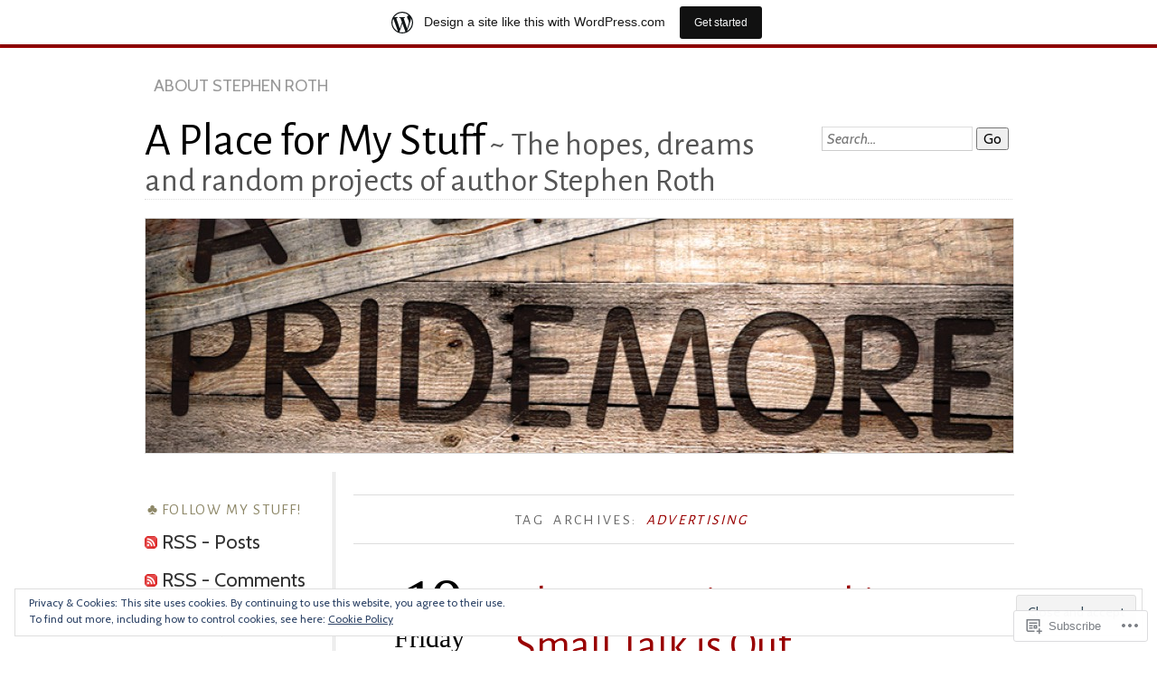

--- FILE ---
content_type: text/html; charset=UTF-8
request_url: https://stephenaroth.wordpress.com/tag/advertising/
body_size: 46259
content:
<!DOCTYPE html>
<!--[if IE 7]>
<html id="ie7" lang="en">
<![endif]-->
<!--[if IE 8]>
<html id="ie8" lang="en">
<![endif]-->
<!--[if !(IE 7) & !(IE 8)]><!-->
<html lang="en">
<!--<![endif]-->
<head>
<meta charset="UTF-8" />
<meta name="viewport" content="width=device-width" />
<title>advertising | A Place for My Stuff</title>
<link rel="profile" href="http://gmpg.org/xfn/11" />
<link rel="pingback" href="https://stephenaroth.wordpress.com/xmlrpc.php" />
<!--[if lt IE 9]>
<script src="https://s0.wp.com/wp-content/themes/pub/chateau/js/html5.js?m=1315596887i" type="text/javascript"></script>
<![endif]-->
<script type="text/javascript">
  WebFontConfig = {"google":{"families":["Alegreya+Sans:r:latin,latin-ext","Cabin:r,i,b,bi:latin,latin-ext"]},"api_url":"https:\/\/fonts-api.wp.com\/css"};
  (function() {
    var wf = document.createElement('script');
    wf.src = '/wp-content/plugins/custom-fonts/js/webfont.js';
    wf.type = 'text/javascript';
    wf.async = 'true';
    var s = document.getElementsByTagName('script')[0];
    s.parentNode.insertBefore(wf, s);
	})();
</script><style id="jetpack-custom-fonts-css">.wf-active #site-title, .wf-active #site-title a{font-family:"Alegreya Sans",sans-serif;font-style:normal;font-weight:400}.wf-active body{font-size:130%}.wf-active body{font-size:98.8%;font-family:"Cabin",sans-serif}.wf-active #menu a{font-size:1.17em}.wf-active .post-info .post-com-count span{font-family:"Cabin",sans-serif}.wf-active .post-extras li, .wf-active .post-extras p{font-size:1.17em}.wf-active .post-entry{font-size:16.9px;font-family:"Cabin",sans-serif}.wf-active .post-entry big{font-size:170.625%}.wf-active .post-entry thead th, .wf-active .post-entry tr th{font-size:15.6px}.wf-active .gallery-caption, .wf-active .wp-caption .wp-caption-text{font-size:15.6px}.wf-active .wp-caption .wp-caption-text:before{font-size:14.3px}.wf-active #author-description{font-size:1.17em}.wf-active .category-archive-meta p{font-size:1.17em}.wf-active #more-posts-inner p{font-size:1.17em}.wf-active .comment-date{font-size:1.17em}.wf-active .comment-text .reply-link a{font-size:1.04em}.wf-active .comment-text .edit-comment{font-size:1.04em}.wf-active #commentform label{font-size:1.04em}.wf-active .comment-notes, .wf-active .form-allowed-tags, .wf-active .logged-in-as, .wf-active .must-log-in{font-size:14.3px}.wf-active #reply-title a#cancel-comment-reply-link{font-size:1.3em}.wf-active .sidebar-widget{font-size:1.17em}.wf-active .sidebar-widget p{font-size:1.17em}.wf-active #calendar_wrap table{font-size:1.17em}.wf-active .footer-widget-item{font-size:1.17em}.wf-active .footer-widget-item #calendar_wrap table{font-size:1.17em}.wf-active .footer-widget p.wp-caption-text{font-size:1.17em}.wf-active .post-entry .sharing a{font-size:1.17em}.wf-active #upper-footer-widgets .widget_text, .wf-active #comments h3, .wf-active #error404, .wf-active #more-posts-inner h1, .wf-active #respond h3, .wf-active .more-posts .notice, .wf-active .more-posts .page-title, .wf-active .post-date, .wf-active .post-entry blockquote, .wf-active .post-entry cite, .wf-active .post-entry h3, .wf-active .post-extras strong, .wf-active .post-title h1, .wf-active .post-title h2{font-family:"Alegreya Sans",sans-serif;font-style:normal;font-weight:400}.wf-active #main-title #site-description{font-family:"Alegreya Sans",sans-serif;font-style:normal;font-weight:400}.wf-active .post-title h1{font-style:normal;font-weight:400}.wf-active .entry-format, .wf-active .more-posts h2.entry-format{font-style:normal;font-weight:400}.wf-active .post-date{font-style:normal;font-weight:400}.wf-active .post-date strong{font-weight:400;font-style:normal}.wf-active .post-date em{font-style:normal;font-weight:400}.wf-active .post-date span{font-style:normal;font-weight:400}.wf-active .post-extras strong{font-weight:400;font-style:normal}.wf-active .post-entry h1{font-family:"Alegreya Sans",sans-serif;font-style:normal;font-weight:400}.wf-active .post-entry h2{font-family:"Alegreya Sans",sans-serif;font-style:normal;font-weight:400}.wf-active .post-entry h3{font-family:"Alegreya Sans",sans-serif;font-style:normal;font-weight:400}.wf-active .post-entry h4{font-family:"Alegreya Sans",sans-serif;font-style:normal;font-weight:400}.wf-active .post-entry h5, .wf-active .post-entry h6{font-family:"Alegreya Sans",sans-serif;font-style:normal;font-weight:400}.wf-active .post-entry dt{font-weight:400;font-style:normal}.wf-active .post-entry blockquote{font-style:normal;font-weight:400}.wf-active .post-entry blockquote cite, .wf-active .post-entry blockquote em, .wf-active .post-entry blockquote i{font-style:normal;font-weight:400}.wf-active .post-entry blockquote p{font-style:normal;font-weight:400}.wf-active .post-entry cite{font-style:normal;font-weight:400}.wf-active #more-posts-inner h1{font-weight:400;font-style:normal}.wf-active #comments h3 span{font-style:normal;font-weight:400}.wf-active .sidebar-widget h1{font-family:"Alegreya Sans",sans-serif;font-style:normal;font-weight:400}.wf-active #upper-footer-widgets .widget_text{font-style:normal;font-weight:400}.wf-active #upper-footer-widgets .widget_text h1{font-weight:400;font-style:normal}.wf-active #upper-footer-widgets .widget_text p{font-style:normal;font-weight:400}.wf-active .footer-widget-item h1{font-weight:400;font-family:"Alegreya Sans",sans-serif;font-style:normal}.wf-active #error404 h1{font-weight:400;font-style:normal}.wf-active #error404 p{font-style:normal;font-weight:400}</style>
<meta name='robots' content='max-image-preview:large' />
<link rel='dns-prefetch' href='//s0.wp.com' />
<link rel='dns-prefetch' href='//af.pubmine.com' />
<link rel="alternate" type="application/rss+xml" title="A Place for My Stuff &raquo; Feed" href="https://stephenaroth.wordpress.com/feed/" />
<link rel="alternate" type="application/rss+xml" title="A Place for My Stuff &raquo; Comments Feed" href="https://stephenaroth.wordpress.com/comments/feed/" />
<link rel="alternate" type="application/rss+xml" title="A Place for My Stuff &raquo; advertising Tag Feed" href="https://stephenaroth.wordpress.com/tag/advertising/feed/" />
	<script type="text/javascript">
		/* <![CDATA[ */
		function addLoadEvent(func) {
			var oldonload = window.onload;
			if (typeof window.onload != 'function') {
				window.onload = func;
			} else {
				window.onload = function () {
					oldonload();
					func();
				}
			}
		}
		/* ]]> */
	</script>
	<link crossorigin='anonymous' rel='stylesheet' id='all-css-0-1' href='/_static/??/wp-content/mu-plugins/widgets/eu-cookie-law/templates/style.css,/wp-content/blog-plugins/marketing-bar/css/marketing-bar.css?m=1761640963j&cssminify=yes' type='text/css' media='all' />
<style id='wp-emoji-styles-inline-css'>

	img.wp-smiley, img.emoji {
		display: inline !important;
		border: none !important;
		box-shadow: none !important;
		height: 1em !important;
		width: 1em !important;
		margin: 0 0.07em !important;
		vertical-align: -0.1em !important;
		background: none !important;
		padding: 0 !important;
	}
/*# sourceURL=wp-emoji-styles-inline-css */
</style>
<link crossorigin='anonymous' rel='stylesheet' id='all-css-2-1' href='/wp-content/plugins/gutenberg-core/v22.2.0/build/styles/block-library/style.css?m=1764855221i&cssminify=yes' type='text/css' media='all' />
<style id='wp-block-library-inline-css'>
.has-text-align-justify {
	text-align:justify;
}
.has-text-align-justify{text-align:justify;}

/*# sourceURL=wp-block-library-inline-css */
</style><style id='wp-block-paragraph-inline-css'>
.is-small-text{font-size:.875em}.is-regular-text{font-size:1em}.is-large-text{font-size:2.25em}.is-larger-text{font-size:3em}.has-drop-cap:not(:focus):first-letter{float:left;font-size:8.4em;font-style:normal;font-weight:100;line-height:.68;margin:.05em .1em 0 0;text-transform:uppercase}body.rtl .has-drop-cap:not(:focus):first-letter{float:none;margin-left:.1em}p.has-drop-cap.has-background{overflow:hidden}:root :where(p.has-background){padding:1.25em 2.375em}:where(p.has-text-color:not(.has-link-color)) a{color:inherit}p.has-text-align-left[style*="writing-mode:vertical-lr"],p.has-text-align-right[style*="writing-mode:vertical-rl"]{rotate:180deg}
/*# sourceURL=/wp-content/plugins/gutenberg-core/v22.2.0/build/styles/block-library/paragraph/style.css */
</style>
<style id='wp-block-image-inline-css'>
.wp-block-image>a,.wp-block-image>figure>a{display:inline-block}.wp-block-image img{box-sizing:border-box;height:auto;max-width:100%;vertical-align:bottom}@media not (prefers-reduced-motion){.wp-block-image img.hide{visibility:hidden}.wp-block-image img.show{animation:show-content-image .4s}}.wp-block-image[style*=border-radius] img,.wp-block-image[style*=border-radius]>a{border-radius:inherit}.wp-block-image.has-custom-border img{box-sizing:border-box}.wp-block-image.aligncenter{text-align:center}.wp-block-image.alignfull>a,.wp-block-image.alignwide>a{width:100%}.wp-block-image.alignfull img,.wp-block-image.alignwide img{height:auto;width:100%}.wp-block-image .aligncenter,.wp-block-image .alignleft,.wp-block-image .alignright,.wp-block-image.aligncenter,.wp-block-image.alignleft,.wp-block-image.alignright{display:table}.wp-block-image .aligncenter>figcaption,.wp-block-image .alignleft>figcaption,.wp-block-image .alignright>figcaption,.wp-block-image.aligncenter>figcaption,.wp-block-image.alignleft>figcaption,.wp-block-image.alignright>figcaption{caption-side:bottom;display:table-caption}.wp-block-image .alignleft{float:left;margin:.5em 1em .5em 0}.wp-block-image .alignright{float:right;margin:.5em 0 .5em 1em}.wp-block-image .aligncenter{margin-left:auto;margin-right:auto}.wp-block-image :where(figcaption){margin-bottom:1em;margin-top:.5em}.wp-block-image.is-style-circle-mask img{border-radius:9999px}@supports ((-webkit-mask-image:none) or (mask-image:none)) or (-webkit-mask-image:none){.wp-block-image.is-style-circle-mask img{border-radius:0;-webkit-mask-image:url('data:image/svg+xml;utf8,<svg viewBox="0 0 100 100" xmlns="http://www.w3.org/2000/svg"><circle cx="50" cy="50" r="50"/></svg>');mask-image:url('data:image/svg+xml;utf8,<svg viewBox="0 0 100 100" xmlns="http://www.w3.org/2000/svg"><circle cx="50" cy="50" r="50"/></svg>');mask-mode:alpha;-webkit-mask-position:center;mask-position:center;-webkit-mask-repeat:no-repeat;mask-repeat:no-repeat;-webkit-mask-size:contain;mask-size:contain}}:root :where(.wp-block-image.is-style-rounded img,.wp-block-image .is-style-rounded img){border-radius:9999px}.wp-block-image figure{margin:0}.wp-lightbox-container{display:flex;flex-direction:column;position:relative}.wp-lightbox-container img{cursor:zoom-in}.wp-lightbox-container img:hover+button{opacity:1}.wp-lightbox-container button{align-items:center;backdrop-filter:blur(16px) saturate(180%);background-color:#5a5a5a40;border:none;border-radius:4px;cursor:zoom-in;display:flex;height:20px;justify-content:center;opacity:0;padding:0;position:absolute;right:16px;text-align:center;top:16px;width:20px;z-index:100}@media not (prefers-reduced-motion){.wp-lightbox-container button{transition:opacity .2s ease}}.wp-lightbox-container button:focus-visible{outline:3px auto #5a5a5a40;outline:3px auto -webkit-focus-ring-color;outline-offset:3px}.wp-lightbox-container button:hover{cursor:pointer;opacity:1}.wp-lightbox-container button:focus{opacity:1}.wp-lightbox-container button:focus,.wp-lightbox-container button:hover,.wp-lightbox-container button:not(:hover):not(:active):not(.has-background){background-color:#5a5a5a40;border:none}.wp-lightbox-overlay{box-sizing:border-box;cursor:zoom-out;height:100vh;left:0;overflow:hidden;position:fixed;top:0;visibility:hidden;width:100%;z-index:100000}.wp-lightbox-overlay .close-button{align-items:center;cursor:pointer;display:flex;justify-content:center;min-height:40px;min-width:40px;padding:0;position:absolute;right:calc(env(safe-area-inset-right) + 16px);top:calc(env(safe-area-inset-top) + 16px);z-index:5000000}.wp-lightbox-overlay .close-button:focus,.wp-lightbox-overlay .close-button:hover,.wp-lightbox-overlay .close-button:not(:hover):not(:active):not(.has-background){background:none;border:none}.wp-lightbox-overlay .lightbox-image-container{height:var(--wp--lightbox-container-height);left:50%;overflow:hidden;position:absolute;top:50%;transform:translate(-50%,-50%);transform-origin:top left;width:var(--wp--lightbox-container-width);z-index:9999999999}.wp-lightbox-overlay .wp-block-image{align-items:center;box-sizing:border-box;display:flex;height:100%;justify-content:center;margin:0;position:relative;transform-origin:0 0;width:100%;z-index:3000000}.wp-lightbox-overlay .wp-block-image img{height:var(--wp--lightbox-image-height);min-height:var(--wp--lightbox-image-height);min-width:var(--wp--lightbox-image-width);width:var(--wp--lightbox-image-width)}.wp-lightbox-overlay .wp-block-image figcaption{display:none}.wp-lightbox-overlay button{background:none;border:none}.wp-lightbox-overlay .scrim{background-color:#fff;height:100%;opacity:.9;position:absolute;width:100%;z-index:2000000}.wp-lightbox-overlay.active{visibility:visible}@media not (prefers-reduced-motion){.wp-lightbox-overlay.active{animation:turn-on-visibility .25s both}.wp-lightbox-overlay.active img{animation:turn-on-visibility .35s both}.wp-lightbox-overlay.show-closing-animation:not(.active){animation:turn-off-visibility .35s both}.wp-lightbox-overlay.show-closing-animation:not(.active) img{animation:turn-off-visibility .25s both}.wp-lightbox-overlay.zoom.active{animation:none;opacity:1;visibility:visible}.wp-lightbox-overlay.zoom.active .lightbox-image-container{animation:lightbox-zoom-in .4s}.wp-lightbox-overlay.zoom.active .lightbox-image-container img{animation:none}.wp-lightbox-overlay.zoom.active .scrim{animation:turn-on-visibility .4s forwards}.wp-lightbox-overlay.zoom.show-closing-animation:not(.active){animation:none}.wp-lightbox-overlay.zoom.show-closing-animation:not(.active) .lightbox-image-container{animation:lightbox-zoom-out .4s}.wp-lightbox-overlay.zoom.show-closing-animation:not(.active) .lightbox-image-container img{animation:none}.wp-lightbox-overlay.zoom.show-closing-animation:not(.active) .scrim{animation:turn-off-visibility .4s forwards}}@keyframes show-content-image{0%{visibility:hidden}99%{visibility:hidden}to{visibility:visible}}@keyframes turn-on-visibility{0%{opacity:0}to{opacity:1}}@keyframes turn-off-visibility{0%{opacity:1;visibility:visible}99%{opacity:0;visibility:visible}to{opacity:0;visibility:hidden}}@keyframes lightbox-zoom-in{0%{transform:translate(calc((-100vw + var(--wp--lightbox-scrollbar-width))/2 + var(--wp--lightbox-initial-left-position)),calc(-50vh + var(--wp--lightbox-initial-top-position))) scale(var(--wp--lightbox-scale))}to{transform:translate(-50%,-50%) scale(1)}}@keyframes lightbox-zoom-out{0%{transform:translate(-50%,-50%) scale(1);visibility:visible}99%{visibility:visible}to{transform:translate(calc((-100vw + var(--wp--lightbox-scrollbar-width))/2 + var(--wp--lightbox-initial-left-position)),calc(-50vh + var(--wp--lightbox-initial-top-position))) scale(var(--wp--lightbox-scale));visibility:hidden}}
/*# sourceURL=/wp-content/plugins/gutenberg-core/v22.2.0/build/styles/block-library/image/style.css */
</style>
<style id='wp-block-list-inline-css'>
ol,ul{box-sizing:border-box}:root :where(.wp-block-list.has-background){padding:1.25em 2.375em}
/*# sourceURL=/wp-content/plugins/gutenberg-core/v22.2.0/build/styles/block-library/list/style.css */
</style>
<style id='global-styles-inline-css'>
:root{--wp--preset--aspect-ratio--square: 1;--wp--preset--aspect-ratio--4-3: 4/3;--wp--preset--aspect-ratio--3-4: 3/4;--wp--preset--aspect-ratio--3-2: 3/2;--wp--preset--aspect-ratio--2-3: 2/3;--wp--preset--aspect-ratio--16-9: 16/9;--wp--preset--aspect-ratio--9-16: 9/16;--wp--preset--color--black: #000000;--wp--preset--color--cyan-bluish-gray: #abb8c3;--wp--preset--color--white: #ffffff;--wp--preset--color--pale-pink: #f78da7;--wp--preset--color--vivid-red: #cf2e2e;--wp--preset--color--luminous-vivid-orange: #ff6900;--wp--preset--color--luminous-vivid-amber: #fcb900;--wp--preset--color--light-green-cyan: #7bdcb5;--wp--preset--color--vivid-green-cyan: #00d084;--wp--preset--color--pale-cyan-blue: #8ed1fc;--wp--preset--color--vivid-cyan-blue: #0693e3;--wp--preset--color--vivid-purple: #9b51e0;--wp--preset--gradient--vivid-cyan-blue-to-vivid-purple: linear-gradient(135deg,rgb(6,147,227) 0%,rgb(155,81,224) 100%);--wp--preset--gradient--light-green-cyan-to-vivid-green-cyan: linear-gradient(135deg,rgb(122,220,180) 0%,rgb(0,208,130) 100%);--wp--preset--gradient--luminous-vivid-amber-to-luminous-vivid-orange: linear-gradient(135deg,rgb(252,185,0) 0%,rgb(255,105,0) 100%);--wp--preset--gradient--luminous-vivid-orange-to-vivid-red: linear-gradient(135deg,rgb(255,105,0) 0%,rgb(207,46,46) 100%);--wp--preset--gradient--very-light-gray-to-cyan-bluish-gray: linear-gradient(135deg,rgb(238,238,238) 0%,rgb(169,184,195) 100%);--wp--preset--gradient--cool-to-warm-spectrum: linear-gradient(135deg,rgb(74,234,220) 0%,rgb(151,120,209) 20%,rgb(207,42,186) 40%,rgb(238,44,130) 60%,rgb(251,105,98) 80%,rgb(254,248,76) 100%);--wp--preset--gradient--blush-light-purple: linear-gradient(135deg,rgb(255,206,236) 0%,rgb(152,150,240) 100%);--wp--preset--gradient--blush-bordeaux: linear-gradient(135deg,rgb(254,205,165) 0%,rgb(254,45,45) 50%,rgb(107,0,62) 100%);--wp--preset--gradient--luminous-dusk: linear-gradient(135deg,rgb(255,203,112) 0%,rgb(199,81,192) 50%,rgb(65,88,208) 100%);--wp--preset--gradient--pale-ocean: linear-gradient(135deg,rgb(255,245,203) 0%,rgb(182,227,212) 50%,rgb(51,167,181) 100%);--wp--preset--gradient--electric-grass: linear-gradient(135deg,rgb(202,248,128) 0%,rgb(113,206,126) 100%);--wp--preset--gradient--midnight: linear-gradient(135deg,rgb(2,3,129) 0%,rgb(40,116,252) 100%);--wp--preset--font-size--small: 13px;--wp--preset--font-size--medium: 20px;--wp--preset--font-size--large: 36px;--wp--preset--font-size--x-large: 42px;--wp--preset--font-family--albert-sans: 'Albert Sans', sans-serif;--wp--preset--font-family--alegreya: Alegreya, serif;--wp--preset--font-family--arvo: Arvo, serif;--wp--preset--font-family--bodoni-moda: 'Bodoni Moda', serif;--wp--preset--font-family--bricolage-grotesque: 'Bricolage Grotesque', sans-serif;--wp--preset--font-family--cabin: Cabin, sans-serif;--wp--preset--font-family--chivo: Chivo, sans-serif;--wp--preset--font-family--commissioner: Commissioner, sans-serif;--wp--preset--font-family--cormorant: Cormorant, serif;--wp--preset--font-family--courier-prime: 'Courier Prime', monospace;--wp--preset--font-family--crimson-pro: 'Crimson Pro', serif;--wp--preset--font-family--dm-mono: 'DM Mono', monospace;--wp--preset--font-family--dm-sans: 'DM Sans', sans-serif;--wp--preset--font-family--dm-serif-display: 'DM Serif Display', serif;--wp--preset--font-family--domine: Domine, serif;--wp--preset--font-family--eb-garamond: 'EB Garamond', serif;--wp--preset--font-family--epilogue: Epilogue, sans-serif;--wp--preset--font-family--fahkwang: Fahkwang, sans-serif;--wp--preset--font-family--figtree: Figtree, sans-serif;--wp--preset--font-family--fira-sans: 'Fira Sans', sans-serif;--wp--preset--font-family--fjalla-one: 'Fjalla One', sans-serif;--wp--preset--font-family--fraunces: Fraunces, serif;--wp--preset--font-family--gabarito: Gabarito, system-ui;--wp--preset--font-family--ibm-plex-mono: 'IBM Plex Mono', monospace;--wp--preset--font-family--ibm-plex-sans: 'IBM Plex Sans', sans-serif;--wp--preset--font-family--ibarra-real-nova: 'Ibarra Real Nova', serif;--wp--preset--font-family--instrument-serif: 'Instrument Serif', serif;--wp--preset--font-family--inter: Inter, sans-serif;--wp--preset--font-family--josefin-sans: 'Josefin Sans', sans-serif;--wp--preset--font-family--jost: Jost, sans-serif;--wp--preset--font-family--libre-baskerville: 'Libre Baskerville', serif;--wp--preset--font-family--libre-franklin: 'Libre Franklin', sans-serif;--wp--preset--font-family--literata: Literata, serif;--wp--preset--font-family--lora: Lora, serif;--wp--preset--font-family--merriweather: Merriweather, serif;--wp--preset--font-family--montserrat: Montserrat, sans-serif;--wp--preset--font-family--newsreader: Newsreader, serif;--wp--preset--font-family--noto-sans-mono: 'Noto Sans Mono', sans-serif;--wp--preset--font-family--nunito: Nunito, sans-serif;--wp--preset--font-family--open-sans: 'Open Sans', sans-serif;--wp--preset--font-family--overpass: Overpass, sans-serif;--wp--preset--font-family--pt-serif: 'PT Serif', serif;--wp--preset--font-family--petrona: Petrona, serif;--wp--preset--font-family--piazzolla: Piazzolla, serif;--wp--preset--font-family--playfair-display: 'Playfair Display', serif;--wp--preset--font-family--plus-jakarta-sans: 'Plus Jakarta Sans', sans-serif;--wp--preset--font-family--poppins: Poppins, sans-serif;--wp--preset--font-family--raleway: Raleway, sans-serif;--wp--preset--font-family--roboto: Roboto, sans-serif;--wp--preset--font-family--roboto-slab: 'Roboto Slab', serif;--wp--preset--font-family--rubik: Rubik, sans-serif;--wp--preset--font-family--rufina: Rufina, serif;--wp--preset--font-family--sora: Sora, sans-serif;--wp--preset--font-family--source-sans-3: 'Source Sans 3', sans-serif;--wp--preset--font-family--source-serif-4: 'Source Serif 4', serif;--wp--preset--font-family--space-mono: 'Space Mono', monospace;--wp--preset--font-family--syne: Syne, sans-serif;--wp--preset--font-family--texturina: Texturina, serif;--wp--preset--font-family--urbanist: Urbanist, sans-serif;--wp--preset--font-family--work-sans: 'Work Sans', sans-serif;--wp--preset--spacing--20: 0.44rem;--wp--preset--spacing--30: 0.67rem;--wp--preset--spacing--40: 1rem;--wp--preset--spacing--50: 1.5rem;--wp--preset--spacing--60: 2.25rem;--wp--preset--spacing--70: 3.38rem;--wp--preset--spacing--80: 5.06rem;--wp--preset--shadow--natural: 6px 6px 9px rgba(0, 0, 0, 0.2);--wp--preset--shadow--deep: 12px 12px 50px rgba(0, 0, 0, 0.4);--wp--preset--shadow--sharp: 6px 6px 0px rgba(0, 0, 0, 0.2);--wp--preset--shadow--outlined: 6px 6px 0px -3px rgb(255, 255, 255), 6px 6px rgb(0, 0, 0);--wp--preset--shadow--crisp: 6px 6px 0px rgb(0, 0, 0);}:where(.is-layout-flex){gap: 0.5em;}:where(.is-layout-grid){gap: 0.5em;}body .is-layout-flex{display: flex;}.is-layout-flex{flex-wrap: wrap;align-items: center;}.is-layout-flex > :is(*, div){margin: 0;}body .is-layout-grid{display: grid;}.is-layout-grid > :is(*, div){margin: 0;}:where(.wp-block-columns.is-layout-flex){gap: 2em;}:where(.wp-block-columns.is-layout-grid){gap: 2em;}:where(.wp-block-post-template.is-layout-flex){gap: 1.25em;}:where(.wp-block-post-template.is-layout-grid){gap: 1.25em;}.has-black-color{color: var(--wp--preset--color--black) !important;}.has-cyan-bluish-gray-color{color: var(--wp--preset--color--cyan-bluish-gray) !important;}.has-white-color{color: var(--wp--preset--color--white) !important;}.has-pale-pink-color{color: var(--wp--preset--color--pale-pink) !important;}.has-vivid-red-color{color: var(--wp--preset--color--vivid-red) !important;}.has-luminous-vivid-orange-color{color: var(--wp--preset--color--luminous-vivid-orange) !important;}.has-luminous-vivid-amber-color{color: var(--wp--preset--color--luminous-vivid-amber) !important;}.has-light-green-cyan-color{color: var(--wp--preset--color--light-green-cyan) !important;}.has-vivid-green-cyan-color{color: var(--wp--preset--color--vivid-green-cyan) !important;}.has-pale-cyan-blue-color{color: var(--wp--preset--color--pale-cyan-blue) !important;}.has-vivid-cyan-blue-color{color: var(--wp--preset--color--vivid-cyan-blue) !important;}.has-vivid-purple-color{color: var(--wp--preset--color--vivid-purple) !important;}.has-black-background-color{background-color: var(--wp--preset--color--black) !important;}.has-cyan-bluish-gray-background-color{background-color: var(--wp--preset--color--cyan-bluish-gray) !important;}.has-white-background-color{background-color: var(--wp--preset--color--white) !important;}.has-pale-pink-background-color{background-color: var(--wp--preset--color--pale-pink) !important;}.has-vivid-red-background-color{background-color: var(--wp--preset--color--vivid-red) !important;}.has-luminous-vivid-orange-background-color{background-color: var(--wp--preset--color--luminous-vivid-orange) !important;}.has-luminous-vivid-amber-background-color{background-color: var(--wp--preset--color--luminous-vivid-amber) !important;}.has-light-green-cyan-background-color{background-color: var(--wp--preset--color--light-green-cyan) !important;}.has-vivid-green-cyan-background-color{background-color: var(--wp--preset--color--vivid-green-cyan) !important;}.has-pale-cyan-blue-background-color{background-color: var(--wp--preset--color--pale-cyan-blue) !important;}.has-vivid-cyan-blue-background-color{background-color: var(--wp--preset--color--vivid-cyan-blue) !important;}.has-vivid-purple-background-color{background-color: var(--wp--preset--color--vivid-purple) !important;}.has-black-border-color{border-color: var(--wp--preset--color--black) !important;}.has-cyan-bluish-gray-border-color{border-color: var(--wp--preset--color--cyan-bluish-gray) !important;}.has-white-border-color{border-color: var(--wp--preset--color--white) !important;}.has-pale-pink-border-color{border-color: var(--wp--preset--color--pale-pink) !important;}.has-vivid-red-border-color{border-color: var(--wp--preset--color--vivid-red) !important;}.has-luminous-vivid-orange-border-color{border-color: var(--wp--preset--color--luminous-vivid-orange) !important;}.has-luminous-vivid-amber-border-color{border-color: var(--wp--preset--color--luminous-vivid-amber) !important;}.has-light-green-cyan-border-color{border-color: var(--wp--preset--color--light-green-cyan) !important;}.has-vivid-green-cyan-border-color{border-color: var(--wp--preset--color--vivid-green-cyan) !important;}.has-pale-cyan-blue-border-color{border-color: var(--wp--preset--color--pale-cyan-blue) !important;}.has-vivid-cyan-blue-border-color{border-color: var(--wp--preset--color--vivid-cyan-blue) !important;}.has-vivid-purple-border-color{border-color: var(--wp--preset--color--vivid-purple) !important;}.has-vivid-cyan-blue-to-vivid-purple-gradient-background{background: var(--wp--preset--gradient--vivid-cyan-blue-to-vivid-purple) !important;}.has-light-green-cyan-to-vivid-green-cyan-gradient-background{background: var(--wp--preset--gradient--light-green-cyan-to-vivid-green-cyan) !important;}.has-luminous-vivid-amber-to-luminous-vivid-orange-gradient-background{background: var(--wp--preset--gradient--luminous-vivid-amber-to-luminous-vivid-orange) !important;}.has-luminous-vivid-orange-to-vivid-red-gradient-background{background: var(--wp--preset--gradient--luminous-vivid-orange-to-vivid-red) !important;}.has-very-light-gray-to-cyan-bluish-gray-gradient-background{background: var(--wp--preset--gradient--very-light-gray-to-cyan-bluish-gray) !important;}.has-cool-to-warm-spectrum-gradient-background{background: var(--wp--preset--gradient--cool-to-warm-spectrum) !important;}.has-blush-light-purple-gradient-background{background: var(--wp--preset--gradient--blush-light-purple) !important;}.has-blush-bordeaux-gradient-background{background: var(--wp--preset--gradient--blush-bordeaux) !important;}.has-luminous-dusk-gradient-background{background: var(--wp--preset--gradient--luminous-dusk) !important;}.has-pale-ocean-gradient-background{background: var(--wp--preset--gradient--pale-ocean) !important;}.has-electric-grass-gradient-background{background: var(--wp--preset--gradient--electric-grass) !important;}.has-midnight-gradient-background{background: var(--wp--preset--gradient--midnight) !important;}.has-small-font-size{font-size: var(--wp--preset--font-size--small) !important;}.has-medium-font-size{font-size: var(--wp--preset--font-size--medium) !important;}.has-large-font-size{font-size: var(--wp--preset--font-size--large) !important;}.has-x-large-font-size{font-size: var(--wp--preset--font-size--x-large) !important;}.has-albert-sans-font-family{font-family: var(--wp--preset--font-family--albert-sans) !important;}.has-alegreya-font-family{font-family: var(--wp--preset--font-family--alegreya) !important;}.has-arvo-font-family{font-family: var(--wp--preset--font-family--arvo) !important;}.has-bodoni-moda-font-family{font-family: var(--wp--preset--font-family--bodoni-moda) !important;}.has-bricolage-grotesque-font-family{font-family: var(--wp--preset--font-family--bricolage-grotesque) !important;}.has-cabin-font-family{font-family: var(--wp--preset--font-family--cabin) !important;}.has-chivo-font-family{font-family: var(--wp--preset--font-family--chivo) !important;}.has-commissioner-font-family{font-family: var(--wp--preset--font-family--commissioner) !important;}.has-cormorant-font-family{font-family: var(--wp--preset--font-family--cormorant) !important;}.has-courier-prime-font-family{font-family: var(--wp--preset--font-family--courier-prime) !important;}.has-crimson-pro-font-family{font-family: var(--wp--preset--font-family--crimson-pro) !important;}.has-dm-mono-font-family{font-family: var(--wp--preset--font-family--dm-mono) !important;}.has-dm-sans-font-family{font-family: var(--wp--preset--font-family--dm-sans) !important;}.has-dm-serif-display-font-family{font-family: var(--wp--preset--font-family--dm-serif-display) !important;}.has-domine-font-family{font-family: var(--wp--preset--font-family--domine) !important;}.has-eb-garamond-font-family{font-family: var(--wp--preset--font-family--eb-garamond) !important;}.has-epilogue-font-family{font-family: var(--wp--preset--font-family--epilogue) !important;}.has-fahkwang-font-family{font-family: var(--wp--preset--font-family--fahkwang) !important;}.has-figtree-font-family{font-family: var(--wp--preset--font-family--figtree) !important;}.has-fira-sans-font-family{font-family: var(--wp--preset--font-family--fira-sans) !important;}.has-fjalla-one-font-family{font-family: var(--wp--preset--font-family--fjalla-one) !important;}.has-fraunces-font-family{font-family: var(--wp--preset--font-family--fraunces) !important;}.has-gabarito-font-family{font-family: var(--wp--preset--font-family--gabarito) !important;}.has-ibm-plex-mono-font-family{font-family: var(--wp--preset--font-family--ibm-plex-mono) !important;}.has-ibm-plex-sans-font-family{font-family: var(--wp--preset--font-family--ibm-plex-sans) !important;}.has-ibarra-real-nova-font-family{font-family: var(--wp--preset--font-family--ibarra-real-nova) !important;}.has-instrument-serif-font-family{font-family: var(--wp--preset--font-family--instrument-serif) !important;}.has-inter-font-family{font-family: var(--wp--preset--font-family--inter) !important;}.has-josefin-sans-font-family{font-family: var(--wp--preset--font-family--josefin-sans) !important;}.has-jost-font-family{font-family: var(--wp--preset--font-family--jost) !important;}.has-libre-baskerville-font-family{font-family: var(--wp--preset--font-family--libre-baskerville) !important;}.has-libre-franklin-font-family{font-family: var(--wp--preset--font-family--libre-franklin) !important;}.has-literata-font-family{font-family: var(--wp--preset--font-family--literata) !important;}.has-lora-font-family{font-family: var(--wp--preset--font-family--lora) !important;}.has-merriweather-font-family{font-family: var(--wp--preset--font-family--merriweather) !important;}.has-montserrat-font-family{font-family: var(--wp--preset--font-family--montserrat) !important;}.has-newsreader-font-family{font-family: var(--wp--preset--font-family--newsreader) !important;}.has-noto-sans-mono-font-family{font-family: var(--wp--preset--font-family--noto-sans-mono) !important;}.has-nunito-font-family{font-family: var(--wp--preset--font-family--nunito) !important;}.has-open-sans-font-family{font-family: var(--wp--preset--font-family--open-sans) !important;}.has-overpass-font-family{font-family: var(--wp--preset--font-family--overpass) !important;}.has-pt-serif-font-family{font-family: var(--wp--preset--font-family--pt-serif) !important;}.has-petrona-font-family{font-family: var(--wp--preset--font-family--petrona) !important;}.has-piazzolla-font-family{font-family: var(--wp--preset--font-family--piazzolla) !important;}.has-playfair-display-font-family{font-family: var(--wp--preset--font-family--playfair-display) !important;}.has-plus-jakarta-sans-font-family{font-family: var(--wp--preset--font-family--plus-jakarta-sans) !important;}.has-poppins-font-family{font-family: var(--wp--preset--font-family--poppins) !important;}.has-raleway-font-family{font-family: var(--wp--preset--font-family--raleway) !important;}.has-roboto-font-family{font-family: var(--wp--preset--font-family--roboto) !important;}.has-roboto-slab-font-family{font-family: var(--wp--preset--font-family--roboto-slab) !important;}.has-rubik-font-family{font-family: var(--wp--preset--font-family--rubik) !important;}.has-rufina-font-family{font-family: var(--wp--preset--font-family--rufina) !important;}.has-sora-font-family{font-family: var(--wp--preset--font-family--sora) !important;}.has-source-sans-3-font-family{font-family: var(--wp--preset--font-family--source-sans-3) !important;}.has-source-serif-4-font-family{font-family: var(--wp--preset--font-family--source-serif-4) !important;}.has-space-mono-font-family{font-family: var(--wp--preset--font-family--space-mono) !important;}.has-syne-font-family{font-family: var(--wp--preset--font-family--syne) !important;}.has-texturina-font-family{font-family: var(--wp--preset--font-family--texturina) !important;}.has-urbanist-font-family{font-family: var(--wp--preset--font-family--urbanist) !important;}.has-work-sans-font-family{font-family: var(--wp--preset--font-family--work-sans) !important;}
/*# sourceURL=global-styles-inline-css */
</style>

<style id='classic-theme-styles-inline-css'>
/*! This file is auto-generated */
.wp-block-button__link{color:#fff;background-color:#32373c;border-radius:9999px;box-shadow:none;text-decoration:none;padding:calc(.667em + 2px) calc(1.333em + 2px);font-size:1.125em}.wp-block-file__button{background:#32373c;color:#fff;text-decoration:none}
/*# sourceURL=/wp-includes/css/classic-themes.min.css */
</style>
<link crossorigin='anonymous' rel='stylesheet' id='all-css-4-1' href='/_static/??-eJx9jlsKwjAQRTfkdEgtVT/EtTTpaKN5kUla3L3RQhUs/RmYy7kPnAIo7xK5hMHkm3aMykvj1YOxrsSxEsDaBkMQaawa7DWnhQBOT0OVYt7hT5DN8M2KVHQbuvQmLPW6I0O2YFu2KRQPSBkiMUO5VmcLaShG/vPNMoYsUQ1doi7j+q4VUDs1w/Cp3NrEWbKKOiTty3f1xvhpix/8SBFkltKU0mXRxZ7FoRHtab+v2/sLtROO6Q==&cssminify=yes' type='text/css' media='all' />
<style id='jetpack_facebook_likebox-inline-css'>
.widget_facebook_likebox {
	overflow: hidden;
}

/*# sourceURL=/wp-content/mu-plugins/jetpack-plugin/moon/modules/widgets/facebook-likebox/style.css */
</style>
<link crossorigin='anonymous' rel='stylesheet' id='all-css-6-1' href='/_static/??-eJzTLy/QTc7PK0nNK9HPLdUtyClNz8wr1i9KTcrJTwcy0/WTi5G5ekCujj52Temp+bo5+cmJJZn5eSgc3bScxMwikFb7XFtDE1NLExMLc0OTLACohS2q&cssminify=yes' type='text/css' media='all' />
<link crossorigin='anonymous' rel='stylesheet' id='print-css-7-1' href='/wp-content/mu-plugins/global-print/global-print.css?m=1465851035i&cssminify=yes' type='text/css' media='print' />
<style id='jetpack-global-styles-frontend-style-inline-css'>
:root { --font-headings: unset; --font-base: unset; --font-headings-default: -apple-system,BlinkMacSystemFont,"Segoe UI",Roboto,Oxygen-Sans,Ubuntu,Cantarell,"Helvetica Neue",sans-serif; --font-base-default: -apple-system,BlinkMacSystemFont,"Segoe UI",Roboto,Oxygen-Sans,Ubuntu,Cantarell,"Helvetica Neue",sans-serif;}
/*# sourceURL=jetpack-global-styles-frontend-style-inline-css */
</style>
<link crossorigin='anonymous' rel='stylesheet' id='all-css-10-1' href='/_static/??-eJyNjEEOgkAMRS9kbdAxwYXxLMAMpaYzJbZkrg8kLAwrd+8n7z+sMwxaPBVHn1JOhlNAEu07uQ5mF/wR8gKzLMTFsHKk5IabcjDQlyN0JYKw+T/fXpQMGEYV0Xqae+CdX014PENo29v9swJiAz5G&cssminify=yes' type='text/css' media='all' />
<script type="text/javascript" id="wpcom-actionbar-placeholder-js-extra">
/* <![CDATA[ */
var actionbardata = {"siteID":"46443200","postID":"0","siteURL":"https://stephenaroth.wordpress.com","xhrURL":"https://stephenaroth.wordpress.com/wp-admin/admin-ajax.php","nonce":"dd15ffb2a3","isLoggedIn":"","statusMessage":"","subsEmailDefault":"instantly","proxyScriptUrl":"https://s0.wp.com/wp-content/js/wpcom-proxy-request.js?m=1513050504i&amp;ver=20211021","i18n":{"followedText":"New posts from this site will now appear in your \u003Ca href=\"https://wordpress.com/reader\"\u003EReader\u003C/a\u003E","foldBar":"Collapse this bar","unfoldBar":"Expand this bar","shortLinkCopied":"Shortlink copied to clipboard."}};
//# sourceURL=wpcom-actionbar-placeholder-js-extra
/* ]]> */
</script>
<script type="text/javascript" id="jetpack-mu-wpcom-settings-js-before">
/* <![CDATA[ */
var JETPACK_MU_WPCOM_SETTINGS = {"assetsUrl":"https://s0.wp.com/wp-content/mu-plugins/jetpack-mu-wpcom-plugin/moon/jetpack_vendor/automattic/jetpack-mu-wpcom/src/build/"};
//# sourceURL=jetpack-mu-wpcom-settings-js-before
/* ]]> */
</script>
<script crossorigin='anonymous' type='text/javascript'  src='/_static/??-eJx9jMEOwiAQRH/IdaMmRQ/Gb2kBCQTYDQul/r2tHjQx8TQzmXmDnUFTrjZXDIIlVuBCy2MfZIdfXWrAsTmfBaVNoovn6mlNd4qR+p9598bZKtv728LUEsPs7Q81RXIfjooZjYCOo4h98ToxzsdNIFMGZ7isF7d0PajTWQ2DuqjwBIN6TR8='></script>
<script type="text/javascript" id="rlt-proxy-js-after">
/* <![CDATA[ */
	rltInitialize( {"token":null,"iframeOrigins":["https:\/\/widgets.wp.com"]} );
//# sourceURL=rlt-proxy-js-after
/* ]]> */
</script>
<link rel="EditURI" type="application/rsd+xml" title="RSD" href="https://stephenaroth.wordpress.com/xmlrpc.php?rsd" />
<meta name="generator" content="WordPress.com" />

<!-- Jetpack Open Graph Tags -->
<meta property="og:type" content="website" />
<meta property="og:title" content="advertising &#8211; A Place for My Stuff" />
<meta property="og:url" content="https://stephenaroth.wordpress.com/tag/advertising/" />
<meta property="og:site_name" content="A Place for My Stuff" />
<meta property="og:image" content="https://secure.gravatar.com/blavatar/770301dd6013411db54f6fe6b771437f9cfe183a76b236630b5a2c479a9bd549?s=200&#038;ts=1768848504" />
<meta property="og:image:width" content="200" />
<meta property="og:image:height" content="200" />
<meta property="og:image:alt" content="" />
<meta property="og:locale" content="en_US" />
<meta property="fb:app_id" content="249643311490" />
<meta name="twitter:creator" content="@ghosteye3" />

<!-- End Jetpack Open Graph Tags -->
<link rel="shortcut icon" type="image/x-icon" href="https://secure.gravatar.com/blavatar/770301dd6013411db54f6fe6b771437f9cfe183a76b236630b5a2c479a9bd549?s=32" sizes="16x16" />
<link rel="icon" type="image/x-icon" href="https://secure.gravatar.com/blavatar/770301dd6013411db54f6fe6b771437f9cfe183a76b236630b5a2c479a9bd549?s=32" sizes="16x16" />
<link rel="apple-touch-icon" href="https://secure.gravatar.com/blavatar/770301dd6013411db54f6fe6b771437f9cfe183a76b236630b5a2c479a9bd549?s=114" />
<link rel='openid.server' href='https://stephenaroth.wordpress.com/?openidserver=1' />
<link rel='openid.delegate' href='https://stephenaroth.wordpress.com/' />
<link rel="search" type="application/opensearchdescription+xml" href="https://stephenaroth.wordpress.com/osd.xml" title="A Place for My Stuff" />
<link rel="search" type="application/opensearchdescription+xml" href="https://s1.wp.com/opensearch.xml" title="WordPress.com" />
		<style type="text/css">
			.recentcomments a {
				display: inline !important;
				padding: 0 !important;
				margin: 0 !important;
			}

			table.recentcommentsavatartop img.avatar, table.recentcommentsavatarend img.avatar {
				border: 0px;
				margin: 0;
			}

			table.recentcommentsavatartop a, table.recentcommentsavatarend a {
				border: 0px !important;
				background-color: transparent !important;
			}

			td.recentcommentsavatarend, td.recentcommentsavatartop {
				padding: 0px 0px 1px 0px;
				margin: 0px;
			}

			td.recentcommentstextend {
				border: none !important;
				padding: 0px 0px 2px 10px;
			}

			.rtl td.recentcommentstextend {
				padding: 0px 10px 2px 0px;
			}

			td.recentcommentstexttop {
				border: none;
				padding: 0px 0px 0px 10px;
			}

			.rtl td.recentcommentstexttop {
				padding: 0px 10px 0px 0px;
			}
		</style>
		<meta name="description" content="Posts about advertising written by ghosteye3" />
<script type="text/javascript">
/* <![CDATA[ */
var wa_client = {}; wa_client.cmd = []; wa_client.config = { 'blog_id': 46443200, 'blog_language': 'en', 'is_wordads': false, 'hosting_type': 0, 'afp_account_id': null, 'afp_host_id': 5038568878849053, 'theme': 'pub/chateau', '_': { 'title': 'Advertisement', 'privacy_settings': 'Privacy Settings' }, 'formats': [ 'belowpost', 'bottom_sticky', 'sidebar_sticky_right', 'sidebar', 'gutenberg_rectangle', 'gutenberg_leaderboard', 'gutenberg_mobile_leaderboard', 'gutenberg_skyscraper' ] };
/* ]]> */
</script>
		<script type="text/javascript">

			window.doNotSellCallback = function() {

				var linkElements = [
					'a[href="https://wordpress.com/?ref=footer_blog"]',
					'a[href="https://wordpress.com/?ref=footer_website"]',
					'a[href="https://wordpress.com/?ref=vertical_footer"]',
					'a[href^="https://wordpress.com/?ref=footer_segment_"]',
				].join(',');

				var dnsLink = document.createElement( 'a' );
				dnsLink.href = 'https://wordpress.com/advertising-program-optout/';
				dnsLink.classList.add( 'do-not-sell-link' );
				dnsLink.rel = 'nofollow';
				dnsLink.style.marginLeft = '0.5em';
				dnsLink.textContent = 'Do Not Sell or Share My Personal Information';

				var creditLinks = document.querySelectorAll( linkElements );

				if ( 0 === creditLinks.length ) {
					return false;
				}

				Array.prototype.forEach.call( creditLinks, function( el ) {
					el.insertAdjacentElement( 'afterend', dnsLink );
				});

				return true;
			};

		</script>
		<script type="text/javascript">
	window.google_analytics_uacct = "UA-52447-2";
</script>

<script type="text/javascript">
	var _gaq = _gaq || [];
	_gaq.push(['_setAccount', 'UA-52447-2']);
	_gaq.push(['_gat._anonymizeIp']);
	_gaq.push(['_setDomainName', 'wordpress.com']);
	_gaq.push(['_initData']);
	_gaq.push(['_trackPageview']);

	(function() {
		var ga = document.createElement('script'); ga.type = 'text/javascript'; ga.async = true;
		ga.src = ('https:' == document.location.protocol ? 'https://ssl' : 'http://www') + '.google-analytics.com/ga.js';
		(document.getElementsByTagName('head')[0] || document.getElementsByTagName('body')[0]).appendChild(ga);
	})();
</script>
<link crossorigin='anonymous' rel='stylesheet' id='all-css-0-3' href='/_static/??-eJydjssKwjAQRX/IdqhFiwvxU6SdDGHaJBMyCfn9VnygO3V5LpfDgRoblJApZPClia5YDgoz5Tji8mDwIgGuHBAmJ7goaOVIqUXVHXxv8GKKIwUckxQl9zo9h1+F96TCzoCWSTFxzCzb+YNaz+Hf1MrGUlawIibRaLZ4faOb9uLP3XDoT8Ox7/bzCkbUf7Y=&cssminify=yes' type='text/css' media='all' />
</head>

<body class="archive tag tag-advertising tag-521 wp-theme-pubchateau customizer-styles-applied two-column sidebar-content jetpack-reblog-enabled has-marketing-bar has-marketing-bar-theme-chateau">
<div id="page" class="hfeed">
		<div id="page-inner">
		<header id="branding" role="banner">
			<nav id="menu" role="navigation">
				<ul class="menu clear-fix">
<li class="page_item page-item-1"><a href="https://stephenaroth.wordpress.com/about/">About Stephen Roth</a></li>
</ul>
			</nav><!-- end #menu -->

			<div id="main-title">
				<hgroup>
					<h1 id="site-title"><a href="https://stephenaroth.wordpress.com/" title="A Place for My Stuff" rel="home">A Place for My Stuff</a></h1>
												<h2 id="site-description">~ The hopes, dreams and random projects of author Stephen Roth</h2>
									</hgroup>
			</div><!-- end #main-title -->

							<div id="search">
					
<form method="get" action="https://stephenaroth.wordpress.com//" >
	<div>
		<label for="s" class="assistive-text">Search:</label>
		<input type="text" value="Search&hellip;" name="s" id="s" onfocus="this.value=''" />
		<input type="submit" name="search" value="Go" />
	</div>
</form>
				</div><!-- end #search -->
			
			<div id="main-image">
							<a href="https://stephenaroth.wordpress.com/">
													<img src="https://stephenaroth.wordpress.com/wp-content/uploads/2014/01/cropped-plotforpridemore-2.jpg" width="960" height="259" alt="A Place for My Stuff" title="A Place for My Stuff" />
									</a>
						</div><!-- end #main-image -->
		</header><!-- #branding -->
		<div id="main" class="clear-fix">
<div id="primary">
	<div id="content" class="clear-fix" role="main">
		<div class="more-posts">

			
				<header class="page-header">
					<h1 class="page-title">
						Tag Archives: <em>advertising</em>					</h1>
				</header>

				
				<article id="post-2488" class="post-2488 post type-post status-publish format-standard has-post-thumbnail hentry category-humor category-observations category-uncategorized tag-advertising tag-insurance tag-popular-culture">
	<header class="post-title">
								<h1><a href="https://stephenaroth.wordpress.com/2023/03/10/the-doctor-is-in-making-small-talk-is-out/" rel="bookmark">The Doctor is In; Making Small Talk is&nbsp;Out</a></h1>								<a href="https://stephenaroth.wordpress.com/2023/03/10/the-doctor-is-in-making-small-talk-is-out/" class="post-permalink">		<p class="post-date">
			<strong>10</strong>
			<em>Friday</em>
			<span>Mar 2023</span>
		</p>
	</a>
	<div class="post-info clear-fix">
		<p>
			Posted <span class="by-author"> by <span class="author vcard"><a class="url fn n" href="https://stephenaroth.wordpress.com/author/ghosteye3/" title="View all posts by ghosteye3" rel="author">ghosteye3</a></span></span> in <a href="https://stephenaroth.wordpress.com/category/humor/" rel="category tag">humor</a>, <a href="https://stephenaroth.wordpress.com/category/observations/" rel="category tag">observations</a>, <a href="https://stephenaroth.wordpress.com/category/uncategorized/" rel="category tag">Uncategorized</a>		</p>
		<p class="post-com-count">
			<strong>&asymp; <a href="https://stephenaroth.wordpress.com/2023/03/10/the-doctor-is-in-making-small-talk-is-out/#respond">Leave a comment</a></strong>
		</p>
	</div><!-- end .post-info -->
						</header><!-- end .post-title -->
	<div class="post-content clear-fix">

			<div class="post-extras">
				<p><strong>Tags</strong></p><p><a href="https://stephenaroth.wordpress.com/tag/advertising/" rel="tag">advertising</a>, <a href="https://stephenaroth.wordpress.com/tag/insurance/" rel="tag">insurance</a>, <a href="https://stephenaroth.wordpress.com/tag/popular-culture/" rel="tag">popular culture</a></p>	</div><!-- end .post-extras -->

		<div class="post-entry">
			
<figure class="wp-block-image size-large"><a href="https://stephenaroth.wordpress.com/wp-content/uploads/2023/03/dr-rick.webp"><img data-attachment-id="2491" data-permalink="https://stephenaroth.wordpress.com/2023/03/10/the-doctor-is-in-making-small-talk-is-out/dr-rick/" data-orig-file="https://stephenaroth.wordpress.com/wp-content/uploads/2023/03/dr-rick.webp" data-orig-size="2000,1333" data-comments-opened="1" data-image-meta="{&quot;aperture&quot;:&quot;0&quot;,&quot;credit&quot;:&quot;&quot;,&quot;camera&quot;:&quot;&quot;,&quot;caption&quot;:&quot;&quot;,&quot;created_timestamp&quot;:&quot;0&quot;,&quot;copyright&quot;:&quot;&quot;,&quot;focal_length&quot;:&quot;0&quot;,&quot;iso&quot;:&quot;0&quot;,&quot;shutter_speed&quot;:&quot;0&quot;,&quot;title&quot;:&quot;&quot;,&quot;orientation&quot;:&quot;0&quot;}" data-image-title="dr-rick" data-image-description="" data-image-caption="" data-medium-file="https://stephenaroth.wordpress.com/wp-content/uploads/2023/03/dr-rick.webp?w=300" data-large-file="https://stephenaroth.wordpress.com/wp-content/uploads/2023/03/dr-rick.webp?w=529" width="1024" height="682" src="https://stephenaroth.wordpress.com/wp-content/uploads/2023/03/dr-rick.webp?w=1024" alt="" class="wp-image-2491" srcset="https://stephenaroth.wordpress.com/wp-content/uploads/2023/03/dr-rick.webp?w=1024 1024w, https://stephenaroth.wordpress.com/wp-content/uploads/2023/03/dr-rick.webp?w=150 150w, https://stephenaroth.wordpress.com/wp-content/uploads/2023/03/dr-rick.webp?w=300 300w, https://stephenaroth.wordpress.com/wp-content/uploads/2023/03/dr-rick.webp?w=768 768w, https://stephenaroth.wordpress.com/wp-content/uploads/2023/03/dr-rick.webp?w=1440 1440w, https://stephenaroth.wordpress.com/wp-content/uploads/2023/03/dr-rick.webp 2000w" sizes="(max-width: 1024px) 100vw, 1024px" /></a></figure>



<p>I’m not a big, huge fan of insurance companies, but there’s one thing for which I think they deserve a lot of credit.</p>



<p>They really go all-out in trying to make a funny, entertaining television commercial.</p>



<p>Some insurance commercials are better than others, of course. I personally don’t understand the appeal of the Liberty Mutual commercials, and the Geico ads can be hit-or-miss. Flo has had her moments over the years, but maybe should consider retirement.</p>



<p>I am sure our insurance premiums are helping to fund all these marketing efforts, but isn’t it worth it? Who wants to watch a TV ad with a straight pitch about the virtues of umbrella policy coverage?</p>



<p>There’s one series of insurance commercials that I particularly like. It’s the Progressive commercials in which fictional self-help guru Dr. Rick earnestly tries to <a href="https://www.youtube.com/playlist?list=PL-TXSFxFLp5EEXP7t3za41LMSv_E_ZNlg">keep his clients from “turning into their parents.”</a></p>



<p>I think the purpose of these ads is to tout Progressive’s suite of homeowner policies. I don’t know for sure. And I don’t care.</p>



<p>All I know is that Dr. Rick (who now <a href="https://www.progressive.com/commercials-campaigns/dr-rick/">has a book out</a>) is steadfast and resilient in his determination to stem the growing tide of young homeowners who are taking on the traits of their parents, whether it’s chatting up a clerk at a home improvement store, printing a digital airline ticket, or scoping out a choice parking spot in order to leave the football game before the end of the fourth quarter.</p>



<p>“That was really terrible,” Dr. Rick calmly advises a client who can’t keep himself from talking to everyone he sees in the office elevator. “Let’s try that again.”&nbsp; &nbsp;</p>



<p>“Don’t do that,” he advises another client who instinctively applauds in a darkened theater. “No one who made the movie is here.”</p>



<p>Pretty funny. But there’s something slightly sinister about the Progressive commercials, I realized upon my one-thousandth viewing of them. And I think it speaks a bit to where we are as a culture.</p>



<p>Many of the habits that Dr. Rick is trying to fix are the traits of your garden variety extrovert.</p>



<p>It’s not okay, Dr. Rick gently scolds, to strike up a conversation with a fellow shopper at the mall, or to help guide a stranger backing into a tight parking space at the hardware store, or to leave a long voicemail when a text message is perfectly sufficient.</p>



<p>Why would they go out of their way to interact with people? That’s something their parents would do.</p>



<p>Or an extrovert.</p>



<p>For generations, outgoing people have benefited from their assertiveness. They’ve often gotten the better-paying jobs. They tend to have a wider circle of friends. They can talk their way out of a speeding ticket or into a hotel room with an oceanside view. The extrovert’s journey through life, it has seemed, is just a little easier than it is for the rest of us.</p>



<p>That might be changing. We might now be entering the Age of the Introvert.</p>



<p>As our culture becomes more urban and cities become more crowded, as technology continues to replace human interaction, as political polarization and a global pandemic make people more suspicious of each other, it just might not pay off as much to be an extrovert.</p>



<p>The quiet, reserved ones among us might be better suited for this modern world, where you can do many things (shop for groceries, take a class, do your job) from the comfort of home. Where you can interact with friends and family for days on end without having an actual conversation.</p>



<p>Pretty soon, the guy who makes small talk in the check-out line or walks across the street to welcome a new neighbor might be viewed with the same derision as Dr. Rick’s client who just can’t bring himself to silently ride up a few floors in the office elevator.</p>



<p>My wife and I are both extroverts, according to the Myers-Briggs personality test. Some days I don&#8217;t feel like one. Our Australian Shepherd is definitely an extrovert, panting and pawing at any human who passes through our door. She is the most popular member of our family.</p>



<p>Our son, until recently, had seemed like an extrovert, always preferring to be among friends than alone. Now, he’s in seventh grade and more inwardly focused, pulling a hoodie over his head when he’s out in public, being constantly put-upon by his parents’ embarrassingly friendly and outgoing manner.</p>



<p>It’s hard to watch, sometimes. Recently, at a crowded gate in the Atlanta airport, my son was slumped in his seat – hoodie over his head, ear buds in his ears, and a scowl on his face.</p>



<p>“What’s wrong?” I asked him.</p>



<p>“Oh,” he grumbled. “I just hate being around people.”</p>



<p>Does he really hate being around people, or was he annoyed to be waiting with a bunch of strangers at the airport? Has he truly transformed from the happy, bubbly child from a year or so, or is he just being 13?</p>



<p>Time will tell, I guess. Maybe he’s better off keeping more to himself and letting just a few, select people into his life. That can certainly be a rewarding existence, and one that may be better aligned with our times.</p>



<p>And, that way, he could never be accused of turning into his parents.</p>
					</div><!-- end .post-entry -->

	</div><!-- end .post-content -->
</article><!-- #post-2488 -->
<article id="post-2406" class="post-2406 post type-post status-publish format-standard has-post-thumbnail hentry category-humor category-satire category-social-media tag-advertising tag-media tag-public-relations tag-putin tag-russia tag-ukraine">
	<header class="post-title">
								<h1><a href="https://stephenaroth.wordpress.com/2022/03/04/immediate-opening-public-relations-strategist/" rel="bookmark">Immediate Opening: Public Relations&nbsp;Strategist</a></h1>								<a href="https://stephenaroth.wordpress.com/2022/03/04/immediate-opening-public-relations-strategist/" class="post-permalink">		<p class="post-date">
			<strong>04</strong>
			<em>Friday</em>
			<span>Mar 2022</span>
		</p>
	</a>
	<div class="post-info clear-fix">
		<p>
			Posted <span class="by-author"> by <span class="author vcard"><a class="url fn n" href="https://stephenaroth.wordpress.com/author/ghosteye3/" title="View all posts by ghosteye3" rel="author">ghosteye3</a></span></span> in <a href="https://stephenaroth.wordpress.com/category/humor/" rel="category tag">humor</a>, <a href="https://stephenaroth.wordpress.com/category/satire/" rel="category tag">satire</a>, <a href="https://stephenaroth.wordpress.com/category/social-media/" rel="category tag">social media</a>		</p>
		<p class="post-com-count">
			<strong>&asymp; <a href="https://stephenaroth.wordpress.com/2022/03/04/immediate-opening-public-relations-strategist/#respond">Leave a comment</a></strong>
		</p>
	</div><!-- end .post-info -->
						</header><!-- end .post-title -->
	<div class="post-content clear-fix">

			<div class="post-extras">
				<p><strong>Tags</strong></p><p><a href="https://stephenaroth.wordpress.com/tag/advertising/" rel="tag">advertising</a>, <a href="https://stephenaroth.wordpress.com/tag/media/" rel="tag">media</a>, <a href="https://stephenaroth.wordpress.com/tag/public-relations/" rel="tag">public relations</a>, <a href="https://stephenaroth.wordpress.com/tag/putin/" rel="tag">putin</a>, <a href="https://stephenaroth.wordpress.com/tag/russia/" rel="tag">russia</a>, <a href="https://stephenaroth.wordpress.com/tag/ukraine/" rel="tag">ukraine</a></p>	</div><!-- end .post-extras -->

		<div class="post-entry">
			
<figure class="wp-block-image size-large"><a href="https://stephenaroth.wordpress.com/wp-content/uploads/2022/03/soviet-workers-1-1.jpeg"><img data-attachment-id="2424" data-permalink="https://stephenaroth.wordpress.com/2022/03/04/immediate-opening-public-relations-strategist/soviet-workers-2/" data-orig-file="https://stephenaroth.wordpress.com/wp-content/uploads/2022/03/soviet-workers-1-1.jpeg" data-orig-size="700,349" data-comments-opened="1" data-image-meta="{&quot;aperture&quot;:&quot;0&quot;,&quot;credit&quot;:&quot;&quot;,&quot;camera&quot;:&quot;&quot;,&quot;caption&quot;:&quot;&quot;,&quot;created_timestamp&quot;:&quot;0&quot;,&quot;copyright&quot;:&quot;&quot;,&quot;focal_length&quot;:&quot;0&quot;,&quot;iso&quot;:&quot;0&quot;,&quot;shutter_speed&quot;:&quot;0&quot;,&quot;title&quot;:&quot;&quot;,&quot;orientation&quot;:&quot;0&quot;}" data-image-title="Soviet workers" data-image-description="" data-image-caption="" data-medium-file="https://stephenaroth.wordpress.com/wp-content/uploads/2022/03/soviet-workers-1-1.jpeg?w=300" data-large-file="https://stephenaroth.wordpress.com/wp-content/uploads/2022/03/soviet-workers-1-1.jpeg?w=529" width="700" height="349" src="https://stephenaroth.wordpress.com/wp-content/uploads/2022/03/soviet-workers-1-1.jpeg?w=700" alt="" class="wp-image-2424" srcset="https://stephenaroth.wordpress.com/wp-content/uploads/2022/03/soviet-workers-1-1.jpeg 700w, https://stephenaroth.wordpress.com/wp-content/uploads/2022/03/soviet-workers-1-1.jpeg?w=150 150w, https://stephenaroth.wordpress.com/wp-content/uploads/2022/03/soviet-workers-1-1.jpeg?w=300 300w" sizes="(max-width: 700px) 100vw, 700px" /></a></figure>



<p></p>



<p>Full-time | mid-senior level </p>



<p>Actively recruiting </p>



<p>The <strong>Russian Federation </strong>is adding to its PR team! As the world&#8217;s largest country by land mass, with aggressive plans for future expansion, our demands for effective, timely communications have never been greater, and we need more public relations talent. </p>



<p>In short, we demand a PR strategist who can hit the ground running. Someone who is a smart, motivated, ambitious professional who loves turning even the most grievous news into an opportunity to win hearts and minds for the Motherland. A natural storyteller who can spin compelling narratives that, while not always fact-based, can inspire, motivate and even comfort the Russian people. A wordsmith and innovator who, when necessary, can find a convenient scapegoat on whom to blame all of the nation&#8217;s economic and social problems.</p>



<p>The Public Relations Strategist must be a tireless cheerleader for the Russian Federation brand, while also driving strategy to deliver positive results across a wide range of traditional and social media. This job requires raw determination and an iron will. The Strategist must be able to get his or her hands dirty on various campaigns, must work after-hours and on weekends, and must expect to be challenged by superiors who will sometimes kick and scream or make threats to the PR Strategist&#8217;s family when things are not going well for Russia.</p>



<p>Your qualifications must include:</p>



<ul class="wp-block-list"><li>Between five and 10 years of experience in communications and public relations for a mid-sized to large country &#8211; preferably a totalitarian regime.</li><li>Minimum of a Bachelor&#8217;s degree in journalism, communications, psychological warfare, social engineering or a related field. </li><li>The ability to set and exceed KPIs and metrics, and then have those KPIs and metrics ripped apart and flung in your face because a rival country tweeted a video of a rocket hitting an apartment building. </li><li>A keen understanding of all forms of social media, particularly TikTok. </li><li>A deep-seated anger and distrust toward the West. </li><li>Strong written and verbal communication skills, and a not-so-strong moral compass. </li><li>The ability to use a bolt-action rifle, endure harsh winters, and subsist on delicious Russian cabbage soup for months at a time. </li><li>An openness to close interaction with supervisors and to having one&#8217;s ideas challenged, questioned, ignored, crushed or shat upon. </li><li>A sense of fun and a love of collaboration with one&#8217;s comrades.</li></ul>



<p>What we can offer: </p>



<ul class="wp-block-list"><li>A chance to tour and experience the world &#8212; or at least Belarus and North Korea. </li><li>Spacious Kremlin office with bird&#8217;s eye view of Red Square that was once occupied by Vyacheslav Molotov.</li><li>An almost certain guarantee to not be targeted in the next Purge.  </li><li>Monday morning judo competitions, bare-chested bear wrestling and other extreme feats of daring, administered by the President himself. </li><li>Casual Fridays and ping-pong tournaments. </li><li> An opportunity to take part in the Russian Federation&#8217;s Special Military Operation to free the Ukrainian people from Nazification, no matter how much they resist. </li><li>Admission-free visits to Lenin&#8217;s Tomb.</li><li>Unlimited PTO.</li></ul>



<p><strong>Not interested in this position? Appalled by the idea of working under Vladimir Putin? <a href="https://www.unicefusa.org/stories/unicef-children-are-bearing-brunt-intensifying-crisis-ukraine/39481?utm_content=Ukraine3&amp;ms=cpc_dig_2021_Ukraine3_20210801_google_Ukraine3_delve_None&amp;initialms=cpc_dig_2020_Ukraine3_20210801_google_Ukraine3_delve_None&amp;gclid=CjwKCAiAjoeRBhAJEiwAYY3nDAdtv2dWjB_x0I11Yj07mdVahgAqGDIFAIjQwFvXxAzLlq45W1049BoCOT4QAvD_BwE">Click here</a> to make a real difference in helping victims of the war on Ukraine. </strong></p>



<p> </p>



<p>    </p>
<div id="atatags-370373-696e7c785a2e8">
		<script type="text/javascript">
			__ATA = window.__ATA || {};
			__ATA.cmd = window.__ATA.cmd || [];
			__ATA.cmd.push(function() {
				__ATA.initVideoSlot('atatags-370373-696e7c785a2e8', {
					sectionId: '370373',
					format: 'inread'
				});
			});
		</script>
	</div>					</div><!-- end .post-entry -->

	</div><!-- end .post-content -->
</article><!-- #post-2406 -->
<article id="post-1357" class="post-1357 post type-post status-publish format-standard hentry category-my-life category-observations tag-advertising tag-facebook tag-observations tag-politics tag-social-media">
	<header class="post-title">
								<h1><a href="https://stephenaroth.wordpress.com/2014/07/29/10-amazing-reasons-why-facebook-sucks/" rel="bookmark">10 Amazing Reasons why Facebook&nbsp;Sucks</a></h1>								<a href="https://stephenaroth.wordpress.com/2014/07/29/10-amazing-reasons-why-facebook-sucks/" class="post-permalink">		<p class="post-date">
			<strong>29</strong>
			<em>Tuesday</em>
			<span>Jul 2014</span>
		</p>
	</a>
	<div class="post-info clear-fix">
		<p>
			Posted <span class="by-author"> by <span class="author vcard"><a class="url fn n" href="https://stephenaroth.wordpress.com/author/ghosteye3/" title="View all posts by ghosteye3" rel="author">ghosteye3</a></span></span> in <a href="https://stephenaroth.wordpress.com/category/my-life/" rel="category tag">my life</a>, <a href="https://stephenaroth.wordpress.com/category/observations/" rel="category tag">observations</a>		</p>
		<p class="post-com-count">
			<strong>&asymp; <a href="https://stephenaroth.wordpress.com/2014/07/29/10-amazing-reasons-why-facebook-sucks/#comments">130 Comments</a></strong>
		</p>
	</div><!-- end .post-info -->
						</header><!-- end .post-title -->
	<div class="post-content clear-fix">

			<div class="post-extras">
				<p><strong>Tags</strong></p><p><a href="https://stephenaroth.wordpress.com/tag/advertising/" rel="tag">advertising</a>, <a href="https://stephenaroth.wordpress.com/tag/facebook/" rel="tag">Facebook</a>, <a href="https://stephenaroth.wordpress.com/tag/observations/" rel="tag">observations</a>, <a href="https://stephenaroth.wordpress.com/tag/politics/" rel="tag">politics</a>, <a href="https://stephenaroth.wordpress.com/tag/social-media/" rel="tag">social media</a></p>	</div><!-- end .post-extras -->

		<div class="post-entry">
			<p>Once upon a time, Facebook was a happy place. Friends shared cute photos of their kids or their pets. People wrote witty little observations or mini-stories in 100 words or less. Occasionally, someone would ask for a restaurant recommendation. Maybe they would explain why they liked a certain movie or song. The response among friends would be instantaneous and usually thoughtful. Unlike Twitter, Facebook was truly interactive. Reactions and conversations fueled Facebook’s growing appeal.</p>
<p>That was a long time ago. Today, Facebook is like a once-thriving neighborhood now littered with payday loan stores, political campaign signs and ugly billboards. The sidewalks that were once filled with friendly pedestrians are mostly vacant. Neighbors don’t venture outside to talk to one another much anymore.</p>
<p><a href="https://stephenaroth.wordpress.com/wp-content/uploads/2013/11/untitled.png"><img data-attachment-id="786" data-permalink="https://stephenaroth.wordpress.com/2013/11/06/how-to-make-facebook-friends-and-influence-likes/untitled-3/" data-orig-file="https://stephenaroth.wordpress.com/wp-content/uploads/2013/11/untitled.png" data-orig-size="275,183" data-comments-opened="1" data-image-meta="{&quot;aperture&quot;:&quot;0&quot;,&quot;credit&quot;:&quot;&quot;,&quot;camera&quot;:&quot;&quot;,&quot;caption&quot;:&quot;&quot;,&quot;created_timestamp&quot;:&quot;0&quot;,&quot;copyright&quot;:&quot;&quot;,&quot;focal_length&quot;:&quot;0&quot;,&quot;iso&quot;:&quot;0&quot;,&quot;shutter_speed&quot;:&quot;0&quot;,&quot;title&quot;:&quot;&quot;}" data-image-title="untitled" data-image-description="" data-image-caption="" data-medium-file="https://stephenaroth.wordpress.com/wp-content/uploads/2013/11/untitled.png?w=275" data-large-file="https://stephenaroth.wordpress.com/wp-content/uploads/2013/11/untitled.png?w=275" class="alignleft size-thumbnail wp-image-786" src="https://stephenaroth.wordpress.com/wp-content/uploads/2013/11/untitled.png?w=150" alt="untitled" width="150" height="99" srcset="https://stephenaroth.wordpress.com/wp-content/uploads/2013/11/untitled.png?w=150 150w, https://stephenaroth.wordpress.com/wp-content/uploads/2013/11/untitled.png 275w" sizes="(max-width: 150px) 100vw, 150px" /></a>I’ve come up with a top 10 list of things I dislike about Facebook mostly because lists seem to be the only way we can communicate and process information these days. Maybe you will agree with some of my observations. Some of them you will certainly find to be cranky and old man-ish. Anyway, here they are&#8211;10 Amazing Reasons Why Facebook Sucks:</p>
<p><strong>#1. Personal Branding.</strong> Participating on Facebook has become less about sharing information and more about managing your own personal brand. I’m as guilty of this as anyone and probably more than most. The past several months, I have been using Facebook to promote my novel to an extent that even I am now tired of writing about it (it <em>is</em> delightful book, by the way). Even if I didn’t have a product to pitch, I would still probably spend way too much time thinking about my Facebook persona. A few weeks ago, Father’s Day rolled around and I felt this strange obligation to post something about the holiday. Why would I feel that was an important thing to do? It’s not like I’m paid to write about Father’s Day, or that anyone beyond a dozen people would care about my thoughts on the occasion. Ten years ago, I would not have considered sending out a blast email to all of my friends and contacts about Father’s Day. Why do I feel pressured to do so now, to compete against other peoples’ personal brands with my own Father’s Day post? It doesn’t seem healthy.</p>
<p><strong>#2. Advertising.</strong> It is no big revelation that <a href="http://time.com/money/3028588/facebook-buy-button-earnings-mobile-advertising/">Facebook uses your personal data to sell you things</a>. This was first revolutionized by Amazon’s Jeff Bezos, when he used bookselling as a tool to learn peoples’ personal tastes and how to market to them. Facebook is just following suit. Still, it is irritating to scroll through my news feed and see one ad after another for the Dollar Shave Club. I don’t go to Facebook to buy stuff. I want to find out what my friends are doing.</p>
<p><strong>#3. Politics.</strong> Hey, friend who used to write amusing posts about his family, sports and pop culture&#8211;I get it. You hate the Republicans. They’re destroying the country. I may agree with you on most points but that doesn’t mean I want to read every single article you share from The Huffington Post, Politico or MSNBC. I’ve got news for you, political friend. You are talking to the same circle of agreeable buddies while everyone else has tuned you out. You have not changed anyone’s mind about the important political issues of the day.</p>
<p><strong>#4. Shares.</strong> It seems to me that most of us on Facebook have migrated from writing original posts to just sharing news articles, memes or surveys that we find amusing. Now, we can even share streaming videos that stream whether the viewer wants them to or not. The result is a visual cluster with no rhyme or reason. Just glancing at my feed right now, I see “29 Terrifying Panorama Fails That Will Haunt Your Nightmares,” a meme about getting up when life knocks you down, an ad about paying off my mortgage and “26 Struggles Anyone Raised Catholic Will Totally Understand.” Some days, finding a text post in your news feed that actually tells you what somebody is doing with their life is like discovering a rare, precious jewel.</p>
<p><strong>#5. Misinformation.</strong> I was guilty of this the other day. I shared a piece about <a href="http://www.quickmeme.com/p/3vy90w">how much time people spend on their phones</a> that was, upon closer examination, probably made up. I’ve also seen a quote about funding for the arts attributed to Winston Churchill that he never said. There is a lot of bogus stuff on the Internet, and we all get fooled every now and then. Lately, however, I’ve noticed “friends” trying to trick each other with misinformation. For example, an article about a celebrity death that you click on only to find the headline, “You been owned!” Shame on me for having a morbid curiosity about one of the stars of <em>The Walking Dead</em>, I guess.</p>
<p><strong>#6. Narcissism.</strong> This one is nothing new. Facebook and other social media have made all of us more narcissistic. Still, I believe that the problem is evolving from “self-absorbed” to “totally lacking in self-awareness.” Yes, you may be a good friend, but that doesn’t mean I want to be updated four times a day about your latest adventures in Cancun. It just makes me jealous. Also, sometimes it’s a little irritating to be part of a mass layoff from a company you worked at for eight years, and then read posts from your former co-workers gushing about how cool it is to work for that company. That’s my bad, of course. I don’t have to read those posts and, in the future, I won’t be friending as many co-workers on Facebook.</p>
<p><strong>#7. Unoriginal Narcissism.</strong> Back when everyone got digital cameras on their phones, some people truly believed that the quality of experimental photography would explode. What we’ve gotten, instead, is people taking the same damn types of pictures as everyone else, in addition to a gluttony of photo-bombs and selfies. I really don’t care to see your feet, even if they are landscaped against a beautiful Caribbean beach. That photo has been done a million times before. The only feet I really care about seeing belong to my wife and my child, and that’s it.</p>
<p><strong>#8. Anger and Negativity.</strong> Call me old-fashioned, but I don’t think it’s ever a good idea to use social media to complain about your problems, take shots at a former spouse or cuss about that stupid thing Obama did. I just think it reflects poorly on a person’s character (just like writing a 1,300-word screed about Facebook probably reflects poorly on my character). It is also important to note that those comments never really go away. Even if you delete them, which Facebook now allows, those posts are floating out there somewhere. Someday, your angry vents on Facebook may work against you. Also, if negativity becomes an important part of your personal brand (see #1 above), even your friends will stop reading and caring.<br /><a href="https://stephenaroth.wordpress.com/wp-content/uploads/2014/07/download.jpg"><img data-attachment-id="1361" data-permalink="https://stephenaroth.wordpress.com/2014/07/29/10-amazing-reasons-why-facebook-sucks/download/" data-orig-file="https://stephenaroth.wordpress.com/wp-content/uploads/2014/07/download.jpg" data-orig-size="369,136" data-comments-opened="1" data-image-meta="{&quot;aperture&quot;:&quot;0&quot;,&quot;credit&quot;:&quot;&quot;,&quot;camera&quot;:&quot;&quot;,&quot;caption&quot;:&quot;&quot;,&quot;created_timestamp&quot;:&quot;0&quot;,&quot;copyright&quot;:&quot;&quot;,&quot;focal_length&quot;:&quot;0&quot;,&quot;iso&quot;:&quot;0&quot;,&quot;shutter_speed&quot;:&quot;0&quot;,&quot;title&quot;:&quot;&quot;,&quot;orientation&quot;:&quot;0&quot;}" data-image-title="download" data-image-description="" data-image-caption="" data-medium-file="https://stephenaroth.wordpress.com/wp-content/uploads/2014/07/download.jpg?w=300" data-large-file="https://stephenaroth.wordpress.com/wp-content/uploads/2014/07/download.jpg?w=369" loading="lazy" class="alignright size-medium wp-image-1361" src="https://stephenaroth.wordpress.com/wp-content/uploads/2014/07/download.jpg?w=300" alt="download" width="300" height="110" srcset="https://stephenaroth.wordpress.com/wp-content/uploads/2014/07/download.jpg?w=300 300w, https://stephenaroth.wordpress.com/wp-content/uploads/2014/07/download.jpg?w=150 150w, https://stephenaroth.wordpress.com/wp-content/uploads/2014/07/download.jpg 369w" sizes="(max-width: 300px) 100vw, 300px" /></a><br /><strong>#9. Meddling.</strong> Based on what you share and with whom you interact, Facebook thinks it knows you better than you know yourself. That is why only certain friends, products and stories keep showing up in your news feed. Eventually this can become a form of mind control. If I haven&#8217;t interacted with my friend George for six months, his updates and shares will disappear from my feed. Since I never see anything from George, I assume he is no longer active on Facebook. Pretty soon, I stop thinking about George because, unless I look up his profile, I am not connected to his life. Ultimately it&#8217;s my fault for not picking up the phone and giving George a call, but Facebook still plays a subtle part in bringing us closer to some friends and distancing us from others. That power over what and who we care about is frightening.</p>
<p>So there you have it—-nine reasons why Facebook definitely sucks. Wait, did I say there were <em>10</em> reasons? Well, I can’t think of a 10th reason.</p>
<p>I guess Facebook really isn’t so bad after all.</p>
<p><strong><em>Stephen Roth is author of the award-winning humorous novel, <a href="_wp_link_placeholder">A Plot for Pridemore</a>. Be sure to “like” his author fan page at <a href="https://www.facebook.com/StephenRothWrite">https://www.facebook.com/StephenRothWrite</a>r</em></strong></p>


<p></p>
					</div><!-- end .post-entry -->

	</div><!-- end .post-content -->
</article><!-- #post-1357 -->
<article id="post-1043" class="post-1043 post type-post status-publish format-standard hentry category-advertising category-current-events category-entertainment category-media category-uncategorized tag-advertising tag-budweiser tag-media tag-review tag-super-bowl">
	<header class="post-title">
								<h1><a href="https://stephenaroth.wordpress.com/2014/02/03/awww-arent-they-sweet/" rel="bookmark">Awww, Aren&#8217;t They&nbsp;Sweet?</a></h1>								<a href="https://stephenaroth.wordpress.com/2014/02/03/awww-arent-they-sweet/" class="post-permalink">		<p class="post-date">
			<strong>03</strong>
			<em>Monday</em>
			<span>Feb 2014</span>
		</p>
	</a>
	<div class="post-info clear-fix">
		<p>
			Posted <span class="by-author"> by <span class="author vcard"><a class="url fn n" href="https://stephenaroth.wordpress.com/author/ghosteye3/" title="View all posts by ghosteye3" rel="author">ghosteye3</a></span></span> in <a href="https://stephenaroth.wordpress.com/category/advertising/" rel="category tag">advertising</a>, <a href="https://stephenaroth.wordpress.com/category/current-events/" rel="category tag">current events</a>, <a href="https://stephenaroth.wordpress.com/category/entertainment/" rel="category tag">entertainment</a>, <a href="https://stephenaroth.wordpress.com/category/media/" rel="category tag">media</a>, <a href="https://stephenaroth.wordpress.com/category/uncategorized/" rel="category tag">Uncategorized</a>		</p>
		<p class="post-com-count">
			<strong>&asymp; <a href="https://stephenaroth.wordpress.com/2014/02/03/awww-arent-they-sweet/#respond">Leave a comment</a></strong>
		</p>
	</div><!-- end .post-info -->
						</header><!-- end .post-title -->
	<div class="post-content clear-fix">

			<div class="post-extras">
				<p><strong>Tags</strong></p><p><a href="https://stephenaroth.wordpress.com/tag/advertising/" rel="tag">advertising</a>, <a href="https://stephenaroth.wordpress.com/tag/budweiser/" rel="tag">budweiser</a>, <a href="https://stephenaroth.wordpress.com/tag/media/" rel="tag">media</a>, <a href="https://stephenaroth.wordpress.com/tag/review/" rel="tag">review</a>, <a href="https://stephenaroth.wordpress.com/tag/super-bowl/" rel="tag">Super Bowl</a></p>	</div><!-- end .post-extras -->

		<div class="post-entry">
			<p><a href="https://stephenaroth.wordpress.com/wp-content/uploads/2014/02/imgres.jpg"><img data-attachment-id="1045" data-permalink="https://stephenaroth.wordpress.com/2014/02/03/awww-arent-they-sweet/imgres/" data-orig-file="https://stephenaroth.wordpress.com/wp-content/uploads/2014/02/imgres.jpg" data-orig-size="300,168" data-comments-opened="1" data-image-meta="{&quot;aperture&quot;:&quot;0&quot;,&quot;credit&quot;:&quot;&quot;,&quot;camera&quot;:&quot;&quot;,&quot;caption&quot;:&quot;&quot;,&quot;created_timestamp&quot;:&quot;0&quot;,&quot;copyright&quot;:&quot;&quot;,&quot;focal_length&quot;:&quot;0&quot;,&quot;iso&quot;:&quot;0&quot;,&quot;shutter_speed&quot;:&quot;0&quot;,&quot;title&quot;:&quot;&quot;}" data-image-title="imgres" data-image-description="" data-image-caption="" data-medium-file="https://stephenaroth.wordpress.com/wp-content/uploads/2014/02/imgres.jpg?w=300" data-large-file="https://stephenaroth.wordpress.com/wp-content/uploads/2014/02/imgres.jpg?w=300" loading="lazy" src="https://stephenaroth.wordpress.com/wp-content/uploads/2014/02/imgres.jpg" alt="imgres" width="300" height="168" class="aligncenter size-full wp-image-1045" srcset="https://stephenaroth.wordpress.com/wp-content/uploads/2014/02/imgres.jpg 300w, https://stephenaroth.wordpress.com/wp-content/uploads/2014/02/imgres.jpg?w=150&amp;h=84 150w" sizes="(max-width: 300px) 100vw, 300px" /></a>The popularity of last night&#8217;s<a href="http://www.youtube.com/watch?v=uQB7QRyF4p4"> Budweiser commercial</a> only proves what members of the media and advertisers have known for a long time: that cuddly puppies always sell. Team one up with Clydesdale horses, and you have what equates to marketing gold. Just forget the inconvenient fact that this ad has nothing at all to do with drinking beer. </p>
					</div><!-- end .post-entry -->

	</div><!-- end .post-content -->
</article><!-- #post-1043 -->
<article id="post-925" class="post-925 post type-post status-publish format-standard hentry category-advertising category-media category-observations category-uncategorized tag-advertising tag-anchorman tag-anchorman-2 tag-hype tag-marketing tag-media tag-promotions tag-viral tag-will-ferrell">
	<header class="post-title">
								<h1><a href="https://stephenaroth.wordpress.com/2013/12/17/anchored-down-by-hype/" rel="bookmark">Anchored Down by&nbsp;Hype?</a></h1>								<a href="https://stephenaroth.wordpress.com/2013/12/17/anchored-down-by-hype/" class="post-permalink">		<p class="post-date">
			<strong>17</strong>
			<em>Tuesday</em>
			<span>Dec 2013</span>
		</p>
	</a>
	<div class="post-info clear-fix">
		<p>
			Posted <span class="by-author"> by <span class="author vcard"><a class="url fn n" href="https://stephenaroth.wordpress.com/author/ghosteye3/" title="View all posts by ghosteye3" rel="author">ghosteye3</a></span></span> in <a href="https://stephenaroth.wordpress.com/category/advertising/" rel="category tag">advertising</a>, <a href="https://stephenaroth.wordpress.com/category/media/" rel="category tag">media</a>, <a href="https://stephenaroth.wordpress.com/category/observations/" rel="category tag">observations</a>, <a href="https://stephenaroth.wordpress.com/category/uncategorized/" rel="category tag">Uncategorized</a>		</p>
		<p class="post-com-count">
			<strong>&asymp; <a href="https://stephenaroth.wordpress.com/2013/12/17/anchored-down-by-hype/#respond">Leave a comment</a></strong>
		</p>
	</div><!-- end .post-info -->
						</header><!-- end .post-title -->
	<div class="post-content clear-fix">

			<div class="post-extras">
				<p><strong>Tags</strong></p><p><a href="https://stephenaroth.wordpress.com/tag/advertising/" rel="tag">advertising</a>, <a href="https://stephenaroth.wordpress.com/tag/anchorman/" rel="tag">anchorman</a>, <a href="https://stephenaroth.wordpress.com/tag/anchorman-2/" rel="tag">anchorman 2</a>, <a href="https://stephenaroth.wordpress.com/tag/hype/" rel="tag">hype</a>, <a href="https://stephenaroth.wordpress.com/tag/marketing/" rel="tag">marketing</a>, <a href="https://stephenaroth.wordpress.com/tag/media/" rel="tag">media</a>, <a href="https://stephenaroth.wordpress.com/tag/promotions/" rel="tag">promotions</a>, <a href="https://stephenaroth.wordpress.com/tag/viral/" rel="tag">viral</a>, <a href="https://stephenaroth.wordpress.com/tag/will-ferrell/" rel="tag">will ferrell</a></p>	</div><!-- end .post-extras -->

		<div class="post-entry">
			<p><a href="https://stephenaroth.wordpress.com/wp-content/uploads/2013/12/untitled.png"><img data-attachment-id="933" data-permalink="https://stephenaroth.wordpress.com/2013/12/17/anchored-down-by-hype/untitled-6/" data-orig-file="https://stephenaroth.wordpress.com/wp-content/uploads/2013/12/untitled.png" data-orig-size="310,163" data-comments-opened="1" data-image-meta="{&quot;aperture&quot;:&quot;0&quot;,&quot;credit&quot;:&quot;&quot;,&quot;camera&quot;:&quot;&quot;,&quot;caption&quot;:&quot;&quot;,&quot;created_timestamp&quot;:&quot;0&quot;,&quot;copyright&quot;:&quot;&quot;,&quot;focal_length&quot;:&quot;0&quot;,&quot;iso&quot;:&quot;0&quot;,&quot;shutter_speed&quot;:&quot;0&quot;,&quot;title&quot;:&quot;&quot;}" data-image-title="untitled" data-image-description="" data-image-caption="" data-medium-file="https://stephenaroth.wordpress.com/wp-content/uploads/2013/12/untitled.png?w=300" data-large-file="https://stephenaroth.wordpress.com/wp-content/uploads/2013/12/untitled.png?w=310" loading="lazy" src="https://stephenaroth.wordpress.com/wp-content/uploads/2013/12/untitled.png" alt="untitled" width="310" height="163" class="alignleft size-full wp-image-933" srcset="https://stephenaroth.wordpress.com/wp-content/uploads/2013/12/untitled.png 310w, https://stephenaroth.wordpress.com/wp-content/uploads/2013/12/untitled.png?w=150&amp;h=79 150w, https://stephenaroth.wordpress.com/wp-content/uploads/2013/12/untitled.png?w=300&amp;h=158 300w" sizes="(max-width: 310px) 100vw, 310px" /></a> </p>
<p>Is it possible to over-promote a movie?</p>
<p>We may find out this weekend with the premiere of <em>Anchorman 2: The Legend Continues</em>. For the past several weeks, consumers have experienced a barrage of advertising for the movie, including Ron Burgundy cameos on Saturday Night Live, The Today Show, online games and even some local TV newscasts. Will Ferrell&#8217;s character has also written op-eds for <em>The Huffington Post</em>, appeared on scores of YouTube videos and, of course, is spokesman for a series of <a href="http://www.youtube.com/watch?v=ZzfVT6j_1dY">Dodge Durango ads</a> that cross-promote <em>Anchorman 2</em>.  </p>
<p>All of this for a sequel to what, in my mind, was a mildly amusing Ferrell comedy from back in 2004. I mean, if <em>Anchorman</em> had been such a huge cultural force, why did it take Paramount nearly a decade to produce a follow-up? Is the world really pining for a continuation of the saga about Ferrell&#8217;s pompously stupid 1970s talking head? And, even if the world is, does <em>Anchorman 2</em> deserve the kind of promotional build-up and viral chatter you would expect from, say, a <em>Star Wars</em> sequel?</p>
<p>According to this article on <a href="http://www.theverge.com/culture/2013/12/15/5213620/how-anchorman-2-could-change-the-way-movies-are-marketed">The Verge</a>, <em>Anchorman 2</em> may be laying the groundwork for how movies are marketed in the future. </p>
<p>I hope not. As a consumer, I&#8217;ve gone from being slightly annoyed by all the <em>Anchorman 2</em> promos to actively rooting for the movie to flop and possibly even spell the beginning of the end to Ferrell&#8217;s one-note comedy career. I&#8217;m willing to bet that I am not the only person who is sick of seeing Ron Burgundy&#8217;s famous &#8216;stache, and will opt to go see an actual &#8220;good&#8221; movie over the holidays, of which there should be plenty (<em>American Hustle</em>, <em>The Monuments Men</em>, <em>The Wolf of Wall Street</em>, to name a few).</p>
<p>Ron Burgundy may try to persuade you that his movie is kind of a big deal. Don&#8217;t buy it. <em>Anchorman 2</em> just another &#8220;franchise&#8221; sequel that viewers will forget shortly after leaving the theater.</p>
					</div><!-- end .post-entry -->

	</div><!-- end .post-content -->
</article><!-- #post-925 -->
<article id="post-700" class="post-700 post type-post status-publish format-standard hentry category-humor category-observations category-uncategorized tag-advertising tag-androgel tag-blot-clots tag-cancer tag-drugs tag-fda tag-low-t tag-testosterone">
	<header class="post-title">
								<h1><a href="https://stephenaroth.wordpress.com/2013/09/20/the-perils-of-low-t/" rel="bookmark">The Perils of &#8220;Low&nbsp;T&#8221;</a></h1>								<a href="https://stephenaroth.wordpress.com/2013/09/20/the-perils-of-low-t/" class="post-permalink">		<p class="post-date">
			<strong>20</strong>
			<em>Friday</em>
			<span>Sep 2013</span>
		</p>
	</a>
	<div class="post-info clear-fix">
		<p>
			Posted <span class="by-author"> by <span class="author vcard"><a class="url fn n" href="https://stephenaroth.wordpress.com/author/ghosteye3/" title="View all posts by ghosteye3" rel="author">ghosteye3</a></span></span> in <a href="https://stephenaroth.wordpress.com/category/humor/" rel="category tag">humor</a>, <a href="https://stephenaroth.wordpress.com/category/observations/" rel="category tag">observations</a>, <a href="https://stephenaroth.wordpress.com/category/uncategorized/" rel="category tag">Uncategorized</a>		</p>
		<p class="post-com-count">
			<strong>&asymp; <a href="https://stephenaroth.wordpress.com/2013/09/20/the-perils-of-low-t/#respond">Leave a comment</a></strong>
		</p>
	</div><!-- end .post-info -->
						</header><!-- end .post-title -->
	<div class="post-content clear-fix">

			<div class="post-extras">
				<p><strong>Tags</strong></p><p><a href="https://stephenaroth.wordpress.com/tag/advertising/" rel="tag">advertising</a>, <a href="https://stephenaroth.wordpress.com/tag/androgel/" rel="tag">androgel</a>, <a href="https://stephenaroth.wordpress.com/tag/blot-clots/" rel="tag">blot clots</a>, <a href="https://stephenaroth.wordpress.com/tag/cancer/" rel="tag">cancer</a>, <a href="https://stephenaroth.wordpress.com/tag/drugs/" rel="tag">drugs</a>, <a href="https://stephenaroth.wordpress.com/tag/fda/" rel="tag">fda</a>, <a href="https://stephenaroth.wordpress.com/tag/low-t/" rel="tag">low t</a>, <a href="https://stephenaroth.wordpress.com/tag/testosterone/" rel="tag">testosterone</a></p>	</div><!-- end .post-extras -->

		<div class="post-entry">
			<p>Some television commercials are so ridiculous, it&#8217;s impossible to parody them because they do such an effective job of parodying themselves. Such is the case with this commercial for AndroGel, a new drug for low testosterone, or &#8220;Low T,&#8221; as the hip middle-aged guy in the ad calls it. You can find the commercial <a href="http://www.androgel.com/tv/default.aspx">here</a> on the drug company&#8217;s website.</p>
<p>If you invested two minutes of your life into watching this advertisement, you&#8217;ll notice that much of its running time is dedicated to disclaimers about all the strange and/or horrible things the drug might do to you, all on the off-chance that it will improve your performance in the bedroom. Here are all the disclaimers, courtesy of the handy transcript that the drug company provides:</p>
<p><em>Women and children should avoid contact with application sites. Discontinue AndroGel and call your doctor if you see unexpected signs of early puberty in a child, or signs in a woman, which may include changes in body hair or a large increase in acne, possibly due to accidental exposure&#8230;</em></p>
<p><em>Women and children should avoid contact with application sites. Men with breast cancer or who have or might have prostate cancer, and women who are, or may become pregnant or are breastfeeding, should not use AndroGel. Serious side effects include worsening of an enlarged prostate, possible increased risk of prostate cancer, lower sperm count, swelling of ankles, feet, or body, enlarged or painful breasts, problems breathing during sleep, and blood clots in the legs. Tell your doctor about your medical conditions and medications, especially insulin, corticosteroids, or medicines to decrease blood clotting.</em></p>
<p><div data-shortcode="caption" id="attachment_705" style="width: 539px" class="wp-caption alignleft"><a href="https://stephenaroth.wordpress.com/wp-content/uploads/2013/09/low-t.jpg"><img aria-describedby="caption-attachment-705" data-attachment-id="705" data-permalink="https://stephenaroth.wordpress.com/2013/09/20/the-perils-of-low-t/low-t/" data-orig-file="https://stephenaroth.wordpress.com/wp-content/uploads/2013/09/low-t.jpg" data-orig-size="600,350" data-comments-opened="1" data-image-meta="{&quot;aperture&quot;:&quot;0&quot;,&quot;credit&quot;:&quot;&quot;,&quot;camera&quot;:&quot;&quot;,&quot;caption&quot;:&quot;&quot;,&quot;created_timestamp&quot;:&quot;0&quot;,&quot;copyright&quot;:&quot;&quot;,&quot;focal_length&quot;:&quot;0&quot;,&quot;iso&quot;:&quot;0&quot;,&quot;shutter_speed&quot;:&quot;0&quot;,&quot;title&quot;:&quot;&quot;}" data-image-title="low-t" data-image-description="" data-image-caption="&lt;p&gt;Yes. You should be very worried. &lt;/p&gt;
" data-medium-file="https://stephenaroth.wordpress.com/wp-content/uploads/2013/09/low-t.jpg?w=300" data-large-file="https://stephenaroth.wordpress.com/wp-content/uploads/2013/09/low-t.jpg?w=529" loading="lazy" class="size-large wp-image-705" alt="Yes. You should be very worried. " src="https://stephenaroth.wordpress.com/wp-content/uploads/2013/09/low-t.jpg?w=490" width="490" height="285" srcset="https://stephenaroth.wordpress.com/wp-content/uploads/2013/09/low-t.jpg?w=490 490w, https://stephenaroth.wordpress.com/wp-content/uploads/2013/09/low-t.jpg?w=150 150w, https://stephenaroth.wordpress.com/wp-content/uploads/2013/09/low-t.jpg?w=300 300w, https://stephenaroth.wordpress.com/wp-content/uploads/2013/09/low-t.jpg 600w" sizes="(max-width: 490px) 100vw, 490px" /></a><p id="caption-attachment-705" class="wp-caption-text">Yes. You should be very worried.</p></div></p>
<p>It&#8217;s the mentioning of &#8220;blood clots,&#8221; and &#8220;possible increased risk of prostate cancer&#8221; that really grab my attention, much more than the cozy images of the middle-aged guy sporting around in his Mustang convertible and lighting a Chinese lantern with his wife. &#8220;Just how did this drug receive FDA approval?&#8221; and &#8220;How many guys out there actually <em>need</em> this?&#8221; are two thoughts that run through my mind when watching this. Apparently a lot of guys need it, as the number of prescriptions for &#8220;Low T&#8221; drugs have <a href="http://abcnews.go.com/blogs/health/2013/06/03/low-t-testosterone-ads-leading-to-increase-in-prescriptions-experts-warn/">tripled</a> in the past decade or so.</p>
<p>Well, I guess you have to give the makers of AndroGel credit for taking a &#8220;warts and all&#8221; approach to advertising &#8211; the legally prudent thing to do. But I know I won&#8217;t be rolling the dice in the hopes of raising my testosterone number anytime soon.</p>
<p>Now, if you&#8217;ll excuse me, I need to go out and light a Chinese lantern with my wife.</p>
<p><em>Image courtesy of CaryCitizen.com.</em></p>
					</div><!-- end .post-entry -->

	</div><!-- end .post-content -->
</article><!-- #post-700 -->
<article id="post-664" class="post-664 post type-post status-publish format-standard hentry category-humor category-my-life category-observations category-uncategorized tag-advertising tag-airlines tag-delta-airlines tag-facebook tag-fees tag-travel">
	<header class="post-title">
								<h1><a href="https://stephenaroth.wordpress.com/2013/09/03/upgrade-this/" rel="bookmark">Upgrade This!</a></h1>								<a href="https://stephenaroth.wordpress.com/2013/09/03/upgrade-this/" class="post-permalink">		<p class="post-date">
			<strong>03</strong>
			<em>Tuesday</em>
			<span>Sep 2013</span>
		</p>
	</a>
	<div class="post-info clear-fix">
		<p>
			Posted <span class="by-author"> by <span class="author vcard"><a class="url fn n" href="https://stephenaroth.wordpress.com/author/ghosteye3/" title="View all posts by ghosteye3" rel="author">ghosteye3</a></span></span> in <a href="https://stephenaroth.wordpress.com/category/humor/" rel="category tag">humor</a>, <a href="https://stephenaroth.wordpress.com/category/my-life/" rel="category tag">my life</a>, <a href="https://stephenaroth.wordpress.com/category/observations/" rel="category tag">observations</a>, <a href="https://stephenaroth.wordpress.com/category/uncategorized/" rel="category tag">Uncategorized</a>		</p>
		<p class="post-com-count">
			<strong>&asymp; <a href="https://stephenaroth.wordpress.com/2013/09/03/upgrade-this/#comments">1 Comment</a></strong>
		</p>
	</div><!-- end .post-info -->
						</header><!-- end .post-title -->
	<div class="post-content clear-fix">

			<div class="post-extras">
				<p><strong>Tags</strong></p><p><a href="https://stephenaroth.wordpress.com/tag/advertising/" rel="tag">advertising</a>, <a href="https://stephenaroth.wordpress.com/tag/airlines/" rel="tag">airlines</a>, <a href="https://stephenaroth.wordpress.com/tag/delta-airlines/" rel="tag">delta airlines</a>, <a href="https://stephenaroth.wordpress.com/tag/facebook/" rel="tag">Facebook</a>, <a href="https://stephenaroth.wordpress.com/tag/fees/" rel="tag">fees</a>, <a href="https://stephenaroth.wordpress.com/tag/travel/" rel="tag">travel</a></p>	</div><!-- end .post-extras -->

		<div class="post-entry">
			<p><a href="https://stephenaroth.wordpress.com/wp-content/uploads/2013/09/screen-shot-2013-09-03-at-3-25-42-pm.png"><img data-attachment-id="666" data-permalink="https://stephenaroth.wordpress.com/2013/09/03/upgrade-this/screen-shot-2013-09-03-at-3-25-42-pm/" data-orig-file="https://stephenaroth.wordpress.com/wp-content/uploads/2013/09/screen-shot-2013-09-03-at-3-25-42-pm.png" data-orig-size="612,612" data-comments-opened="1" data-image-meta="{&quot;aperture&quot;:&quot;0&quot;,&quot;credit&quot;:&quot;&quot;,&quot;camera&quot;:&quot;&quot;,&quot;caption&quot;:&quot;&quot;,&quot;created_timestamp&quot;:&quot;0&quot;,&quot;copyright&quot;:&quot;&quot;,&quot;focal_length&quot;:&quot;0&quot;,&quot;iso&quot;:&quot;0&quot;,&quot;shutter_speed&quot;:&quot;0&quot;,&quot;title&quot;:&quot;&quot;}" data-image-title="Screen shot 2013-09-03 at 3.25.42 PM" data-image-description="" data-image-caption="" data-medium-file="https://stephenaroth.wordpress.com/wp-content/uploads/2013/09/screen-shot-2013-09-03-at-3-25-42-pm.png?w=300" data-large-file="https://stephenaroth.wordpress.com/wp-content/uploads/2013/09/screen-shot-2013-09-03-at-3-25-42-pm.png?w=529" loading="lazy" src="https://stephenaroth.wordpress.com/wp-content/uploads/2013/09/screen-shot-2013-09-03-at-3-25-42-pm.png?w=490" alt="Screen shot 2013-09-03 at 3.25.42 PM" width="490" height="490" class="aligncenter size-large wp-image-666" srcset="https://stephenaroth.wordpress.com/wp-content/uploads/2013/09/screen-shot-2013-09-03-at-3-25-42-pm.png?w=490 490w, https://stephenaroth.wordpress.com/wp-content/uploads/2013/09/screen-shot-2013-09-03-at-3-25-42-pm.png?w=150 150w, https://stephenaroth.wordpress.com/wp-content/uploads/2013/09/screen-shot-2013-09-03-at-3-25-42-pm.png?w=300 300w, https://stephenaroth.wordpress.com/wp-content/uploads/2013/09/screen-shot-2013-09-03-at-3-25-42-pm.png 612w" sizes="(max-width: 490px) 100vw, 490px" /></a></p>
<p>Never let it be said that the airlines don&#8217;t care about their customers. Over the past few days, I have received regular posts on my Facebook news feed from Delta Airlines, &#8220;inviting&#8221; me to upgrade to economy class on my upcoming flights and get &#8220;<a href="https://www.delta.com/content/www/en_US/traveling-with-us/in-flight-services/products/seating/economy-class-premium-seating/economy-comfort.html">up to four inches</a>&#8221; of additional leg room. Of course, this means an additional charge of at least $9 per seat. The skies may be friendly, but they aren&#8217;t free!</p>
<p>Airline annoyances aside, I am a little disturbed by the number of advertisements appearing on my Facebook news feed from businesses that I have patronized but never &#8220;liked&#8221; on Facebook. And some of the entities that I have actually &#8220;liked&#8221; are now inundating me with rambling posts that I don&#8217;t have the time or interest in reading (for example, I thought I liked R.E.M. until I starting getting updates from them every day. Someone should tell their marketing person that the band broke up two years ago).</p>
<p>I know, I know&#8230; if I don&#8217;t want to be marketed to, I should just cancel all my social networking accounts. It may come to that some day. Until then, there&#8217;s a new post on my feed about how to power my cell phone with a solar charger that I absolutely must ignore.</p>
<p><em>Image from Delta Airlines&#8217; Facebook page.</em></p>
					</div><!-- end .post-entry -->

	</div><!-- end .post-content -->
</article><!-- #post-664 -->
<article id="post-393" class="post-393 post type-post status-publish format-standard hentry category-current-events category-entertainment category-humor category-uncategorized tag-1960s tag-advertising tag-amc tag-don-draper tag-madmen tag-new-york tag-peace-corps tag-television">
	<header class="post-title">
								<h1><a href="https://stephenaroth.wordpress.com/2013/04/21/the-episode-in-which-madmen-jumps-the-shark/" rel="bookmark">The Episode in Which &#8220;Madmen&#8221; Jumps the&nbsp;Shark</a></h1>								<a href="https://stephenaroth.wordpress.com/2013/04/21/the-episode-in-which-madmen-jumps-the-shark/" class="post-permalink">		<p class="post-date">
			<strong>21</strong>
			<em>Sunday</em>
			<span>Apr 2013</span>
		</p>
	</a>
	<div class="post-info clear-fix">
		<p>
			Posted <span class="by-author"> by <span class="author vcard"><a class="url fn n" href="https://stephenaroth.wordpress.com/author/ghosteye3/" title="View all posts by ghosteye3" rel="author">ghosteye3</a></span></span> in <a href="https://stephenaroth.wordpress.com/category/current-events/" rel="category tag">current events</a>, <a href="https://stephenaroth.wordpress.com/category/entertainment/" rel="category tag">entertainment</a>, <a href="https://stephenaroth.wordpress.com/category/humor/" rel="category tag">humor</a>, <a href="https://stephenaroth.wordpress.com/category/uncategorized/" rel="category tag">Uncategorized</a>		</p>
		<p class="post-com-count">
			<strong>&asymp; <a href="https://stephenaroth.wordpress.com/2013/04/21/the-episode-in-which-madmen-jumps-the-shark/#respond">Leave a comment</a></strong>
		</p>
	</div><!-- end .post-info -->
						</header><!-- end .post-title -->
	<div class="post-content clear-fix">

			<div class="post-extras">
				<p><strong>Tags</strong></p><p><a href="https://stephenaroth.wordpress.com/tag/1960s/" rel="tag">1960s</a>, <a href="https://stephenaroth.wordpress.com/tag/advertising/" rel="tag">advertising</a>, <a href="https://stephenaroth.wordpress.com/tag/amc/" rel="tag">amc</a>, <a href="https://stephenaroth.wordpress.com/tag/don-draper/" rel="tag">don draper</a>, <a href="https://stephenaroth.wordpress.com/tag/madmen/" rel="tag">madmen</a>, <a href="https://stephenaroth.wordpress.com/tag/new-york/" rel="tag">new york</a>, <a href="https://stephenaroth.wordpress.com/tag/peace-corps/" rel="tag">peace corps</a>, <a href="https://stephenaroth.wordpress.com/tag/television/" rel="tag">television</a></p>	</div><!-- end .post-extras -->

		<div class="post-entry">
			<p><a id="irc_mil" href="&amp;ved=0CAUQjRw&amp;url=http%3A%2F%2Fnancykeeneblog.blogspot.com%2F2010%2F07%2Fdon-draper-and-art-of-re-invention.html&amp;ei=cGZvUcruJMbA2AWW9ID4BA&amp;bvm=bv.45368065,d.aWc&amp;psig=AFQjCNGVw73qI3mejkrohDrd9a57XbRXxw&amp;ust=1366341613190719"><img loading="lazy" id="irc_mi" alt="" src="https://stephenaroth.wordpress.com/wp-content/uploads/2013/04/dondraper2.jpg" width="393" height="523" /></a></p>
<p><em>SCENE: It is a Sunday morning at the Drapers&#8217; spacious Manhattan apartment. MEGAN DRAPER lounges on the couch in a silk nightie, flipping through the pages of Look Magazine and smoking a Virginia Slim. DON DRAPER enters the apartment and drops his keys on a nearby table. He wears a ruffled charcoal grey suit and a loosened burgundy tie.</em></p>
<p>DON: Good morning.</p>
<p>MEGAN: Where were you all night? You look like hell.</p>
<p>DON: <em>(Staring into the hallway mirror and smiling slightly.)</em> I do, don&#8217;t I?</p>
<p>MEGAN: Are you drunk?</p>
<p>DON: As a matter of fact, I&#8217;ve never been more sober.</p>
<p><em>(DON drags a trash bin from the kitchen and places it next to the living room liquor cabinet. He stoically pulls one bottle after another from the cabinet and tosses each one into the trash. MEGAN rushes to him and grabs him by the arm.)</em></p>
<p>MEGAN: Don! What are you doing?</p>
<p>DON: <em>(Not looking at her)</em> Something I should have done a long time ago.</p>
<p>MEGAN: This is crazy. What&#8217;s gotten into you?</p>
<p><em>(DON ignores her, continuing to pile bottle after bottle into the bin. There are a lot of bottles, so it takes a while. When he finishes, DON turns to his wife and puts his hands on her shoulders. He looks at her dreamily, as if he is seeing her for the first time. He takes the skinny cigarette from her mouth and tosses into the trash with all the bottles.)</em></p>
<p>DON: Honey, this guy walked into my office yesterday. We spent the whole night talking.</p>
<p>MEGAN: What kind of guy?</p>
<p>DON: I&#8217;ve never met him before. He said he was with the Gideons and he gave me this <em>(He pulls out a pocket-sized New Testament and places it on top of the liquor cabinet)</em>. Megan, have you ever heard of being born again?</p>
<p>MEGAN: What are you talking about?</p>
<p>DON: <em>(Getting down on one knee and looking up at his wife with a pleading expression. There are tears in his eyes.)</em> Look, I&#8217;ve done a lot of bad things in my life. Drinking, carousing, deceiving. There&#8217;ve been women. A lot more than you know about it. So many, even I&#8217;ve lost count. In a way, you could say my whole life has been a lie. When I came back from the war in Korea&#8230; Well, maybe that&#8217;s a story for another time.</p>
<p>MEGAN: Don, I&#8211;</p>
<p>DON: &#8211;But I think I&#8217;ve got a chance to set things straight. Tomorrow morning, I&#8217;m walking into Sterling Cooper Draper Pryce and I&#8217;m handing them my resignation. I&#8217;m giving up my partnership. The agency&#8217;s no good for me. Not for what I&#8217;ve got planned. Besides, advertising has bored me for years. I think it&#8217;s the Heinz account that finally put me over the edge. </p>
<p>MEGAN: But you&#8217;ve spent your whole career building up that company. What on earth are you going to do?</p>
<p>DON: <em>(Smiling slyly.)</em> Well, there&#8217;s this little thing call the Peace Corps.</p>
<p>MEGAN: Oh, Don, no!</p>
<p>DON: Listen. All my life, I&#8217;ve taken from people. I&#8217;ve been a crappy husband, a crappy father. I&#8217;ve made up ads that testify that true happiness can only be found through the purchase of the right brand of deodorant. I&#8217;ve worshiped false idols, and I&#8217;ve created false idols. But now I think I can give something back. I think I can get my hands dirty in a different way. Megan, do you know where Sierra Leone is?</p>
<p><em>(MEGAN says nothing, but starts tearing up)</em>.</p>
<p>DON: Hey. Hey! I know it sounds crazy. But listen to me! Listen to me! Listen to me! <em>(He is shaking her by the shoulders.)</em> Everything we know, everything in this apartment&#8230; It&#8217;s all phony. It&#8217;s nothing. Out there is the real world. The Third World. Look, it&#8217;s only for a couple of years. After that, you can go back to your acting. You hate working on that soap opera, anyway.</p>
<p><em>(He kisses her tenderly on the forehead, puts a hand under her chin and nudges it up so that MEGAN is eye-to-eye with him.)</em></p>
<p>DON: What do you say? Just you and me? We can start over.</p>
<p>MEGAN: <em>(Looking at him hopefully)</em>. Yes. YES!</p>
<p>DON: You&#8217;ll never regret this. I swear. We go in for our immunization shots tomorrow.</p>
<p>MEGAN: Uhm, okay. </p>
<p><em>(The two hold hands and look out the massive window as the sun peaks above the New York City skyline. It is a new day for DON and MEGAN DRAPER)</em>.</p>
					</div><!-- end .post-entry -->

	</div><!-- end .post-content -->
</article><!-- #post-393 -->
<article id="post-179" class="post-179 post type-post status-publish format-standard hentry category-current-events category-humor category-my-life tag-advertising tag-billy-mays tag-cable-news tag-current-events tag-media tag-mindy-mccready tag-news tag-oscar-pistorius">
	<header class="post-title">
								<h1><a href="https://stephenaroth.wordpress.com/2013/02/19/where-have-you-gone-billy-mays/" rel="bookmark">Where Have You Gone, Billy&nbsp;Mays?</a></h1>								<a href="https://stephenaroth.wordpress.com/2013/02/19/where-have-you-gone-billy-mays/" class="post-permalink">		<p class="post-date">
			<strong>19</strong>
			<em>Tuesday</em>
			<span>Feb 2013</span>
		</p>
	</a>
	<div class="post-info clear-fix">
		<p>
			Posted <span class="by-author"> by <span class="author vcard"><a class="url fn n" href="https://stephenaroth.wordpress.com/author/ghosteye3/" title="View all posts by ghosteye3" rel="author">ghosteye3</a></span></span> in <a href="https://stephenaroth.wordpress.com/category/current-events/" rel="category tag">current events</a>, <a href="https://stephenaroth.wordpress.com/category/humor/" rel="category tag">humor</a>, <a href="https://stephenaroth.wordpress.com/category/my-life/" rel="category tag">my life</a>		</p>
		<p class="post-com-count">
			<strong>&asymp; <a href="https://stephenaroth.wordpress.com/2013/02/19/where-have-you-gone-billy-mays/#comments">3 Comments</a></strong>
		</p>
	</div><!-- end .post-info -->
						</header><!-- end .post-title -->
	<div class="post-content clear-fix">

			<div class="post-extras">
				<p><strong>Tags</strong></p><p><a href="https://stephenaroth.wordpress.com/tag/advertising/" rel="tag">advertising</a>, <a href="https://stephenaroth.wordpress.com/tag/billy-mays/" rel="tag">billy mays</a>, <a href="https://stephenaroth.wordpress.com/tag/cable-news/" rel="tag">cable news</a>, <a href="https://stephenaroth.wordpress.com/tag/current-events/" rel="tag">current events</a>, <a href="https://stephenaroth.wordpress.com/tag/media/" rel="tag">media</a>, <a href="https://stephenaroth.wordpress.com/tag/mindy-mccready/" rel="tag">Mindy McCready</a>, <a href="https://stephenaroth.wordpress.com/tag/news/" rel="tag">news</a>, <a href="https://stephenaroth.wordpress.com/tag/oscar-pistorius/" rel="tag">Oscar Pistorius</a></p>	</div><!-- end .post-extras -->

		<div class="post-entry">
			<p><div data-shortcode="caption" id="attachment_182" style="width: 225px" class="wp-caption alignnone"><a href="https://stephenaroth.wordpress.com/wp-content/uploads/2013/02/screen-shot-2013-02-18-at-6-11-10-pm.png"><img aria-describedby="caption-attachment-182" loading="lazy" class="size-medium wp-image-182" alt="&quot;But, wait! There's more!&quot;" src="https://stephenaroth.wordpress.com/wp-content/uploads/2013/02/screen-shot-2013-02-18-at-6-11-10-pm.png?w=215" width="215" height="300" /></a><p id="caption-attachment-182" class="wp-caption-text">&#8220;But, wait! There&#8217;s more!&#8221;</p></div></p>
<p>One Monday morning a few years ago, I was settling into my office cubicle when my co-worker Dave popped his head over the wall and shared some sad news.</p>
<p>“You hear that Billy Mays died over the weekend?”</p>
<p>“Really? No way!”</p>
<p>“Yep. They think it was a heart attack.”</p>
<p>“Wow,” I said, wondering if my father had heard about this. “That’s big news.”</p>
<p>“I guess.”</p>
<p>“So, the Say-Hey Kid is no more.”</p>
<p>“What?”</p>
<p>“The Say-Hey Kid,” I said. “That&#8217;s what they called him in his playing days.”</p>
<p>Dave laughed. “Not <em>Willie</em> Mays. Billy Mays.”</p>
<p>“Who the hell is Billy Mays?” I asked.</p>
<p>“You know, the guy on the Home Shopping Network. The OxiClean guy.”</p>
<p>I had no idea who Dave was talking about. I soon would, however, as the cable news networks and celebrity gossip shows reported on the death nonstop for the next several days. I learned that Billy Mays was a fast-talking, charismatic TV pitchman who worked his way up from selling cleaning products and even had his own reality show for a while. I still didn’t know why his death was especially important, other than inspiring this mildly tasteless joke:<br />
<em> </em></p>
<p><em>First Guy: “Did you hear that Billy Mays died?”</em></p>
<p><em>Second Guy: “Why, no, I—”</em><br />
<em></em></p>
<p><em>First Guy: “—But wait! There’s more!”</em></p>
<p>A couple of recent news stories reminded me of Billy Mays and my cold indifference to his death. Last week, South African Olympian Oscar Pistorius was charged with murdering his girlfriend. And on Sunday, former country star Mindy McCready was found dead in an apparent suicide. My first reaction to both events was, &#8220;Gosh, that’s terrible.” My second reaction was, “Who are these people again?” I had never heard of either one of them.</p>
<p>Of course, thanks to electronic media, I know now that Nike has decided to drop Pistorius from its advertising campaign and that McCready once starred on “Celebrity Rehab.” I know that Pistorius&#8217; girlfriend was a supermodel who spoke out against domestic abuse, and that McCready and her boyfriend both died this year, leaving behind a son who hasn&#8217;t even reached his first birthday. I should point out I learned all of this without actively watching or reading any of the news coverage. The awareness seeped into me as if it were part of the atmosphere&#8211;a sound byte about the disgraced Olympian from the TV in the next room; a headline about Dr. Drew&#8217;s reaction to the country star&#8217;s death at the top of Google News.</p>
<p>I don&#8217;t mean to make light of these two stories. Both are tragic beyond words. But I have a hard time understanding the intense coverage and hourly updates. Is this the kind of news people really care about and want to follow? Or are we trained to take an interest in these stories because the cable networks have been feeding us a steady diet of them for so long? How many viewers knew who Oscar Pistorius was a week ago?</p>
<p>The irony of the 24-hour news cycle is that there isn&#8217;t enough real news to fill the cycle. And who wants to be hit over the head all day with stories about budget shortfalls, unemployment, Afghanistan, gun violence and immigration reform? You know, the stuff that really matters and could make a difference in our lives? We want a diversion from all that, and what better way than to fill us up with murder mysteries, courtroom dramas and turbulent lives that allow us to say, &#8220;Well, at least I&#8217;m not that guy?&#8221; Doesn&#8217;t really matter if it&#8217;s O.J. Simpson or the jerk who slapped an 19-month-old child yesterday on a Delta Airlines flight.</p>
<p>Okay, so I admit to reading a CNN.com article about the guy slapping the toddler. We all have our weaknesses. And, like a late-night salesman hawking cleaning supplies, the news media will keep pitching until it has something our sleep-deprived craniums absolutely, positively cannot resist.</p>
					</div><!-- end .post-entry -->

	</div><!-- end .post-content -->
</article><!-- #post-179 -->
<article id="post-125" class="post-125 post type-post status-publish format-standard hentry category-humor category-my-life category-observations tag-ads tag-advertising tag-bumper-stickers tag-call-of-duty tag-cars tag-media tag-politics tag-stephen-roth tag-traffic tag-video-games tag-war">
	<header class="post-title">
								<h1><a href="https://stephenaroth.wordpress.com/2013/02/08/self-expression-in-the-extreme/" rel="bookmark">Self-Expression in the&nbsp;Extreme</a></h1>								<a href="https://stephenaroth.wordpress.com/2013/02/08/self-expression-in-the-extreme/" class="post-permalink">		<p class="post-date">
			<strong>08</strong>
			<em>Friday</em>
			<span>Feb 2013</span>
		</p>
	</a>
	<div class="post-info clear-fix">
		<p>
			Posted <span class="by-author"> by <span class="author vcard"><a class="url fn n" href="https://stephenaroth.wordpress.com/author/ghosteye3/" title="View all posts by ghosteye3" rel="author">ghosteye3</a></span></span> in <a href="https://stephenaroth.wordpress.com/category/humor/" rel="category tag">humor</a>, <a href="https://stephenaroth.wordpress.com/category/my-life/" rel="category tag">my life</a>, <a href="https://stephenaroth.wordpress.com/category/observations/" rel="category tag">observations</a>		</p>
		<p class="post-com-count">
			<strong>&asymp; <a href="https://stephenaroth.wordpress.com/2013/02/08/self-expression-in-the-extreme/#comments">1 Comment</a></strong>
		</p>
	</div><!-- end .post-info -->
						</header><!-- end .post-title -->
	<div class="post-content clear-fix">

			<div class="post-extras">
				<p><strong>Tags</strong></p><p><a href="https://stephenaroth.wordpress.com/tag/ads/" rel="tag">ads</a>, <a href="https://stephenaroth.wordpress.com/tag/advertising/" rel="tag">advertising</a>, <a href="https://stephenaroth.wordpress.com/tag/bumper-stickers/" rel="tag">bumper stickers</a>, <a href="https://stephenaroth.wordpress.com/tag/call-of-duty/" rel="tag">call of duty</a>, <a href="https://stephenaroth.wordpress.com/tag/cars/" rel="tag">cars</a>, <a href="https://stephenaroth.wordpress.com/tag/media/" rel="tag">media</a>, <a href="https://stephenaroth.wordpress.com/tag/politics/" rel="tag">politics</a>, <a href="https://stephenaroth.wordpress.com/tag/stephen-roth/" rel="tag">Stephen Roth</a>, <a href="https://stephenaroth.wordpress.com/tag/traffic/" rel="tag">traffic</a>, <a href="https://stephenaroth.wordpress.com/tag/video-games/" rel="tag">video games</a>, <a href="https://stephenaroth.wordpress.com/tag/war/" rel="tag">war</a></p>	</div><!-- end .post-extras -->

		<div class="post-entry">
			<p><div data-shortcode="caption" id="attachment_133" style="width: 310px" class="wp-caption alignnone"><a href="https://stephenaroth.wordpress.com/wp-content/uploads/2013/02/screen-shot-2013-02-08-at-7-56-17-am.png"><img aria-describedby="caption-attachment-133" loading="lazy" class="size-medium wp-image-133" alt="If you gave the Oakland Raiders a bunch of assault rifles, this is what you'd get. " src="https://stephenaroth.wordpress.com/wp-content/uploads/2013/02/screen-shot-2013-02-08-at-7-56-17-am.png?w=300" width="300" height="166" /></a><p id="caption-attachment-133" class="wp-caption-text">If you gave the Oakland Raiders a bunch of assault rifles, this is what you&#8217;d get.</p></div></p>
<p>The other day during my commute to work, I drove behind a Jeep with a spare tire cover that bore the ominous silver-and-black logo of Call of Duty Elite. Which, if you don&#8217;t know, is an online service that allows you to pretend you are part of an elite paramilitary unit, shooting endless waves of enemies, with other gamers from around the world. According to Wikipedia, there are now about 10 million people who use Call of Duty Elite, roughly equal to the population of Shanghai, China.</p>
<p>Driving through rush hour traffic, staring at the goggled character who represents Call of Duty Elite, I wondered why the Jeep&#8217;s owner didn&#8217;t just invest in a tire cover that read, &#8220;Pretend Soldier?&#8221; Wasn&#8217;t that basically what he was saying to the world about himself? Unless, of course, he was a real special ops commando who also happened to be a huge fan of the video game. I thought this unlikely, especially after getting a look at the guy as I passed him on the Broadway Bridge. I think he may have been wearing a Best Buy shirt.</p>
<p>Promoting one&#8217;s prowess at a violent video game &#8211; at a time when people are dying in a real war and mass shootings seem like a weekly occurrence &#8211; shows poor taste and an incredible lack of awareness. But it&#8217;s not the only example of self-expression in the extreme. On the road alone, you see all kinds of crude posturing: aluminum nut sacks tangling from trailer hitches, Calvin pissing on a Chevy logo, inflammatory bumper stickers about abortion, gun rights or immigration. Then there are the more benign self-promoters: the stick-figure family fans, the vanity plate bearers and the proud parents of honor role students. And occasionally you&#8217;ll see someone sharing their grief through a memorial bumper sticker or a roadside cross. More often than not, I&#8217;ve noticed, those seem to honor someone who has died in a motorcycle accident.</p>
<p>I&#8217;ve never done more than affix a university logo to my car, so I don&#8217;t get the mentality of showing your machismo, anger, pride, fear or sorrow to a bunch of strangers who are just trying to get to work on time. Is there a human need in many of us to express ourselves even when we are driving? Is it because we spend so much time in our cars that they&#8217;re almost like our homes? Or has the wave of mass-produced, personalized products made it all too easy for us to decorate our cars with favorite cartoon characters, sports teams, rock band logos or political catch-phrases?</p>
<p>Whatever the reason, I wish my fellow drivers nothing but success and satisfaction in sharing their personal tastes with the public. Especially Call of Duty guy. I sincerely hope that someday he will get to kiss a real, live girl.</p>
					</div><!-- end .post-entry -->

	</div><!-- end .post-content -->
</article><!-- #post-125 -->

						<nav id="nav-below" class="clear-fix">

			<div class="nav-previous"><a href="https://stephenaroth.wordpress.com/tag/advertising/page/2/" >&larr; Older posts</a></div>
			<div class="nav-next"></div>
		</nav><!-- #nav-below -->
	
			
		</div><!-- end #more-posts -->
	</div><!-- end #content -->
</div><!-- end #primary -->

	<div id="secondary" class="widget-area" role="complementary">
		
		<aside id="rss_links-2" class="sidebar-widget widget_rss_links"><h1 class="widget-title">Follow My Stuff!</h1><p class="size-small"><a class="feed-image-link" href="https://stephenaroth.wordpress.com/feed/" title="Subscribe to Posts"><img src="https://stephenaroth.wordpress.com/i/rss/red-small.png?m=1391188133i" alt="RSS Feed" /></a>&nbsp;<a href="https://stephenaroth.wordpress.com/feed/" title="Subscribe to Posts">RSS - Posts</a></p><p class="size-small"><a class="feed-image-link" href="https://stephenaroth.wordpress.com/comments/feed/" title="Subscribe to Comments"><img src="https://stephenaroth.wordpress.com/i/rss/red-small.png?m=1391188133i" alt="RSS Feed" /></a>&nbsp;<a href="https://stephenaroth.wordpress.com/comments/feed/" title="Subscribe to Comments">RSS - Comments</a></p>
</aside><aside id="archives-3" class="sidebar-widget widget_archive"><h1 class="widget-title">Blog Archive</h1>
			<ul>
					<li><a href='https://stephenaroth.wordpress.com/2025/11/'>November 2025</a>&nbsp;(1)</li>
	<li><a href='https://stephenaroth.wordpress.com/2025/10/'>October 2025</a>&nbsp;(1)</li>
	<li><a href='https://stephenaroth.wordpress.com/2025/09/'>September 2025</a>&nbsp;(1)</li>
	<li><a href='https://stephenaroth.wordpress.com/2025/08/'>August 2025</a>&nbsp;(3)</li>
	<li><a href='https://stephenaroth.wordpress.com/2025/07/'>July 2025</a>&nbsp;(1)</li>
	<li><a href='https://stephenaroth.wordpress.com/2023/05/'>May 2023</a>&nbsp;(2)</li>
	<li><a href='https://stephenaroth.wordpress.com/2023/04/'>April 2023</a>&nbsp;(3)</li>
	<li><a href='https://stephenaroth.wordpress.com/2023/03/'>March 2023</a>&nbsp;(3)</li>
	<li><a href='https://stephenaroth.wordpress.com/2023/02/'>February 2023</a>&nbsp;(1)</li>
	<li><a href='https://stephenaroth.wordpress.com/2022/05/'>May 2022</a>&nbsp;(1)</li>
	<li><a href='https://stephenaroth.wordpress.com/2022/03/'>March 2022</a>&nbsp;(1)</li>
	<li><a href='https://stephenaroth.wordpress.com/2022/02/'>February 2022</a>&nbsp;(2)</li>
	<li><a href='https://stephenaroth.wordpress.com/2021/03/'>March 2021</a>&nbsp;(1)</li>
	<li><a href='https://stephenaroth.wordpress.com/2020/12/'>December 2020</a>&nbsp;(1)</li>
	<li><a href='https://stephenaroth.wordpress.com/2020/06/'>June 2020</a>&nbsp;(1)</li>
	<li><a href='https://stephenaroth.wordpress.com/2020/05/'>May 2020</a>&nbsp;(1)</li>
	<li><a href='https://stephenaroth.wordpress.com/2019/04/'>April 2019</a>&nbsp;(1)</li>
	<li><a href='https://stephenaroth.wordpress.com/2019/03/'>March 2019</a>&nbsp;(1)</li>
	<li><a href='https://stephenaroth.wordpress.com/2018/03/'>March 2018</a>&nbsp;(3)</li>
	<li><a href='https://stephenaroth.wordpress.com/2018/02/'>February 2018</a>&nbsp;(2)</li>
	<li><a href='https://stephenaroth.wordpress.com/2017/02/'>February 2017</a>&nbsp;(3)</li>
	<li><a href='https://stephenaroth.wordpress.com/2017/01/'>January 2017</a>&nbsp;(3)</li>
	<li><a href='https://stephenaroth.wordpress.com/2016/12/'>December 2016</a>&nbsp;(2)</li>
	<li><a href='https://stephenaroth.wordpress.com/2016/11/'>November 2016</a>&nbsp;(3)</li>
	<li><a href='https://stephenaroth.wordpress.com/2016/09/'>September 2016</a>&nbsp;(2)</li>
	<li><a href='https://stephenaroth.wordpress.com/2016/08/'>August 2016</a>&nbsp;(5)</li>
	<li><a href='https://stephenaroth.wordpress.com/2016/07/'>July 2016</a>&nbsp;(1)</li>
	<li><a href='https://stephenaroth.wordpress.com/2016/06/'>June 2016</a>&nbsp;(4)</li>
	<li><a href='https://stephenaroth.wordpress.com/2016/05/'>May 2016</a>&nbsp;(3)</li>
	<li><a href='https://stephenaroth.wordpress.com/2016/04/'>April 2016</a>&nbsp;(5)</li>
	<li><a href='https://stephenaroth.wordpress.com/2016/03/'>March 2016</a>&nbsp;(3)</li>
	<li><a href='https://stephenaroth.wordpress.com/2016/02/'>February 2016</a>&nbsp;(5)</li>
	<li><a href='https://stephenaroth.wordpress.com/2015/09/'>September 2015</a>&nbsp;(1)</li>
	<li><a href='https://stephenaroth.wordpress.com/2015/08/'>August 2015</a>&nbsp;(1)</li>
	<li><a href='https://stephenaroth.wordpress.com/2015/07/'>July 2015</a>&nbsp;(4)</li>
	<li><a href='https://stephenaroth.wordpress.com/2015/06/'>June 2015</a>&nbsp;(2)</li>
	<li><a href='https://stephenaroth.wordpress.com/2015/05/'>May 2015</a>&nbsp;(1)</li>
	<li><a href='https://stephenaroth.wordpress.com/2015/04/'>April 2015</a>&nbsp;(1)</li>
	<li><a href='https://stephenaroth.wordpress.com/2015/03/'>March 2015</a>&nbsp;(3)</li>
	<li><a href='https://stephenaroth.wordpress.com/2015/02/'>February 2015</a>&nbsp;(3)</li>
	<li><a href='https://stephenaroth.wordpress.com/2015/01/'>January 2015</a>&nbsp;(4)</li>
	<li><a href='https://stephenaroth.wordpress.com/2014/12/'>December 2014</a>&nbsp;(1)</li>
	<li><a href='https://stephenaroth.wordpress.com/2014/11/'>November 2014</a>&nbsp;(1)</li>
	<li><a href='https://stephenaroth.wordpress.com/2014/10/'>October 2014</a>&nbsp;(5)</li>
	<li><a href='https://stephenaroth.wordpress.com/2014/09/'>September 2014</a>&nbsp;(6)</li>
	<li><a href='https://stephenaroth.wordpress.com/2014/08/'>August 2014</a>&nbsp;(5)</li>
	<li><a href='https://stephenaroth.wordpress.com/2014/07/'>July 2014</a>&nbsp;(6)</li>
	<li><a href='https://stephenaroth.wordpress.com/2014/06/'>June 2014</a>&nbsp;(6)</li>
	<li><a href='https://stephenaroth.wordpress.com/2014/05/'>May 2014</a>&nbsp;(4)</li>
	<li><a href='https://stephenaroth.wordpress.com/2014/04/'>April 2014</a>&nbsp;(6)</li>
	<li><a href='https://stephenaroth.wordpress.com/2014/03/'>March 2014</a>&nbsp;(5)</li>
	<li><a href='https://stephenaroth.wordpress.com/2014/02/'>February 2014</a>&nbsp;(6)</li>
	<li><a href='https://stephenaroth.wordpress.com/2014/01/'>January 2014</a>&nbsp;(7)</li>
	<li><a href='https://stephenaroth.wordpress.com/2013/12/'>December 2013</a>&nbsp;(6)</li>
	<li><a href='https://stephenaroth.wordpress.com/2013/11/'>November 2013</a>&nbsp;(7)</li>
	<li><a href='https://stephenaroth.wordpress.com/2013/10/'>October 2013</a>&nbsp;(6)</li>
	<li><a href='https://stephenaroth.wordpress.com/2013/09/'>September 2013</a>&nbsp;(4)</li>
	<li><a href='https://stephenaroth.wordpress.com/2013/08/'>August 2013</a>&nbsp;(6)</li>
	<li><a href='https://stephenaroth.wordpress.com/2013/07/'>July 2013</a>&nbsp;(7)</li>
	<li><a href='https://stephenaroth.wordpress.com/2013/06/'>June 2013</a>&nbsp;(4)</li>
	<li><a href='https://stephenaroth.wordpress.com/2013/05/'>May 2013</a>&nbsp;(5)</li>
	<li><a href='https://stephenaroth.wordpress.com/2013/04/'>April 2013</a>&nbsp;(6)</li>
	<li><a href='https://stephenaroth.wordpress.com/2013/03/'>March 2013</a>&nbsp;(6)</li>
	<li><a href='https://stephenaroth.wordpress.com/2013/02/'>February 2013</a>&nbsp;(7)</li>
			</ul>

			</aside><aside id="blog_subscription-2" class="sidebar-widget widget_blog_subscription jetpack_subscription_widget"><h1 class="widget-title"><label for="subscribe-field">Follow Blog via Email</label></h1>

			<div class="wp-block-jetpack-subscriptions__container">
			<form
				action="https://subscribe.wordpress.com"
				method="post"
				accept-charset="utf-8"
				data-blog="46443200"
				data-post_access_level="everybody"
				id="subscribe-blog"
			>
				<p>Enter your email address to follow this blog and receive notifications of new posts by email.</p>
				<p id="subscribe-email">
					<label
						id="subscribe-field-label"
						for="subscribe-field"
						class="screen-reader-text"
					>
						Email Address:					</label>

					<input
							type="email"
							name="email"
							autocomplete="email"
							
							style="width: 95%; padding: 1px 10px"
							placeholder="Email Address"
							value=""
							id="subscribe-field"
							required
						/>				</p>

				<p id="subscribe-submit"
									>
					<input type="hidden" name="action" value="subscribe"/>
					<input type="hidden" name="blog_id" value="46443200"/>
					<input type="hidden" name="source" value="https://stephenaroth.wordpress.com/tag/advertising/"/>
					<input type="hidden" name="sub-type" value="widget"/>
					<input type="hidden" name="redirect_fragment" value="subscribe-blog"/>
					<input type="hidden" id="_wpnonce" name="_wpnonce" value="418f8bf1b6" />					<button type="submit"
													class="wp-block-button__link"
																	>
						Follow					</button>
				</p>
			</form>
							<div class="wp-block-jetpack-subscriptions__subscount">
					Join 239 other subscribers				</div>
						</div>
			
</aside><aside id="jp_blogs_i_follow-2" class="sidebar-widget widget_jp_blogs_i_follow"><h1 class="widget-title">Blogs I Follow</h1><ul><li><a href="http://somanymiles.wordpress.com" class="bump-view" data-bump-view="bif">So Many Miles</a></li><li><a href="http://kathryn01ify.wordpress.com" class="bump-view" data-bump-view="bif">Jolie and Piper&#039;s Writing</a></li><li><a href="http://deidraalexander.com" class="bump-view" data-bump-view="bif">Deidra Alexander&#039;s Blog</a></li><li><a href="http://rummysownblog.wordpress.com" class="bump-view" data-bump-view="bif">rummy&#039;s own blog</a></li><li><a href="http://dailyinspiration.me/" class="bump-view" data-bump-view="bif">Daily Inspiration Blog</a></li><li><a href="http://theshamefulsheep.com/" class="bump-view" data-bump-view="bif">The Shameful Sheep</a></li><li><a href="http://literarytitan.com" class="bump-view" data-bump-view="bif">LITERARY TITAN</a></li><li><a href="http://gratefulandauthenticdotcom.wordpress.com" class="bump-view" data-bump-view="bif">Grateful and Authentic</a></li><li><a href="http://stuffwhitepeoplelike.wordpress.com" class="bump-view" data-bump-view="bif">Stuff White People Like</a></li><li><a href="http://storyshucker.wordpress.com" class="bump-view" data-bump-view="bif">Storyshucker</a></li><li><a href="http://gswebb.wordpress.com" class="bump-view" data-bump-view="bif">8 Hamilton Ave.</a></li><li><a href="http://trailheadproductions.com/blog/" class="bump-view" data-bump-view="bif">SO... THAT HAPPENED</a></li><li><a href="http://truckerdesiree.wordpress.com/" class="bump-view" data-bump-view="bif">TruckerDesiree</a></li><li><a href="http://merceruniversitypress.wordpress.com" class="bump-view" data-bump-view="bif">Mercer University Press News</a></li><li><a href="http://bookpeopleblog.com" class="bump-view" data-bump-view="bif">BookPeople</a></li><li><a href="https://stephenaroth.wordpress.com" class="bump-view" data-bump-view="bif">A Place for My Stuff</a></li><li><a href="http://writeshesays.wordpress.com" class="bump-view" data-bump-view="bif">&quot;Write!&quot; she says.</a></li><li><a href="http://twistedsifter.com/" class="bump-view" data-bump-view="bif">TwistedSifter</a></li><li><a href="http://toomanycookies.wordpress.com" class="bump-view" data-bump-view="bif">André Bakes His Way Through Martha Stewart&#039;s Cookie Book</a></li><li><a href="http://thedimwitdiary.wordpress.com" class="bump-view" data-bump-view="bif">The Dimwit Diary</a></li></ul></aside><aside id="tag_cloud-2" class="sidebar-widget widget_tag_cloud"><h1 class="widget-title">Posts Categories</h1><div style="overflow: hidden;"><a href="https://stephenaroth.wordpress.com/category/advertising/" style="font-size: 102.84552845528%; padding: 1px; margin: 1px;"  title="advertising (3)">advertising</a> <a href="https://stephenaroth.wordpress.com/category/an-american-gig/" style="font-size: 102.84552845528%; padding: 1px; margin: 1px;"  title="an american gig (3)">an american gig</a> <a href="https://stephenaroth.wordpress.com/category/a-plot-for-pridemore/" style="font-size: 164.0243902439%; padding: 1px; margin: 1px;"  title="A Plot for Pridemore (46)">A Plot for Pridemore</a> <a href="https://stephenaroth.wordpress.com/category/author/" style="font-size: 145.52845528455%; padding: 1px; margin: 1px;"  title="author (33)">author</a> <a href="https://stephenaroth.wordpress.com/category/bad-music-mondays/" style="font-size: 100%; padding: 1px; margin: 1px;"  title="bad music mondays (1)">bad music mondays</a> <a href="https://stephenaroth.wordpress.com/category/book-review/" style="font-size: 118.49593495935%; padding: 1px; margin: 1px;"  title="book review (14)">book review</a> <a href="https://stephenaroth.wordpress.com/category/current-events/" style="font-size: 132.72357723577%; padding: 1px; margin: 1px;"  title="current events (24)">current events</a> <a href="https://stephenaroth.wordpress.com/category/entertainment/" style="font-size: 136.9918699187%; padding: 1px; margin: 1px;"  title="entertainment (27)">entertainment</a> <a href="https://stephenaroth.wordpress.com/category/fiction/" style="font-size: 168.29268292683%; padding: 1px; margin: 1px;"  title="fiction (49)">fiction</a> <a href="https://stephenaroth.wordpress.com/category/funny-list/" style="font-size: 102.84552845528%; padding: 1px; margin: 1px;"  title="Funny List (3)">Funny List</a> <a href="https://stephenaroth.wordpress.com/category/growing-up/" style="font-size: 109.9593495935%; padding: 1px; margin: 1px;"  title="growing up (8)">growing up</a> <a href="https://stephenaroth.wordpress.com/category/humor/" style="font-size: 260.77235772358%; padding: 1px; margin: 1px;"  title="humor (114)">humor</a> <a href="https://stephenaroth.wordpress.com/category/media/" style="font-size: 139.83739837398%; padding: 1px; margin: 1px;"  title="media (29)">media</a> <a href="https://stephenaroth.wordpress.com/category/movie-reviews/" style="font-size: 100%; padding: 1px; margin: 1px;"  title="movie reviews (1)">movie reviews</a> <a href="https://stephenaroth.wordpress.com/category/music/" style="font-size: 111.38211382114%; padding: 1px; margin: 1px;"  title="music (9)">music</a> <a href="https://stephenaroth.wordpress.com/category/my-life/" style="font-size: 247.9674796748%; padding: 1px; margin: 1px;"  title="my life (105)">my life</a> <a href="https://stephenaroth.wordpress.com/category/observations/" style="font-size: 233.73983739837%; padding: 1px; margin: 1px;"  title="observations (95)">observations</a> <a href="https://stephenaroth.wordpress.com/category/parenthood/" style="font-size: 138.41463414634%; padding: 1px; margin: 1px;"  title="parenthood (28)">parenthood</a> <a href="https://stephenaroth.wordpress.com/category/photo-fiction/" style="font-size: 108.53658536585%; padding: 1px; margin: 1px;"  title="photo fiction (7)">photo fiction</a> <a href="https://stephenaroth.wordpress.com/category/president/" style="font-size: 101.42276422764%; padding: 1px; margin: 1px;"  title="president (2)">president</a> <a href="https://stephenaroth.wordpress.com/category/satire/" style="font-size: 144.10569105691%; padding: 1px; margin: 1px;"  title="satire (32)">satire</a> <a href="https://stephenaroth.wordpress.com/category/social-media/" style="font-size: 109.9593495935%; padding: 1px; margin: 1px;"  title="social media (8)">social media</a> <a href="https://stephenaroth.wordpress.com/category/sports/" style="font-size: 122.76422764228%; padding: 1px; margin: 1px;"  title="sports (17)">sports</a> <a href="https://stephenaroth.wordpress.com/category/stephen-roth-2/" style="font-size: 144.10569105691%; padding: 1px; margin: 1px;"  title="stephen roth (32)">stephen roth</a> <a href="https://stephenaroth.wordpress.com/category/uncategorized/" style="font-size: 275%; padding: 1px; margin: 1px;"  title="Uncategorized (124)">Uncategorized</a> </div></aside><aside id="facebook-likebox-2" class="sidebar-widget widget_facebook_likebox"><h1 class="widget-title"><a href="https://www.facebook.com/StephenRothWriter">My Facebook Fan Page</a></h1>		<div id="fb-root"></div>
		<div class="fb-page" data-href="https://www.facebook.com/StephenRothWriter" data-width="400"  data-height="600" data-hide-cover="false" data-show-facepile="true" data-tabs="timeline" data-hide-cta="false" data-small-header="false">
		<div class="fb-xfbml-parse-ignore"><blockquote cite="https://www.facebook.com/StephenRothWriter"><a href="https://www.facebook.com/StephenRothWriter">My Facebook Fan Page</a></blockquote></div>
		</div>
		</aside><aside id="wpcom-goodreads-2" class="sidebar-widget widget_goodreads"><h1 class="widget-title">Goodreads</h1><div class="jetpack-goodreads-legacy-widget gr_custom_widget" id="gr_custom_widget_7868746_currently_reading"></div>
<script src="https://www.goodreads.com/review/custom_widget/7868746.Goodreads:%20currently-reading?cover_position=&#038;cover_size=small&#038;num_books=5&#038;order=d&#038;shelf=currently-reading&#038;sort=date_added&#038;widget_bg_transparent=&#038;widget_id=7868746_currently_reading"></script>
</aside><aside id="follow_button_widget-2" class="sidebar-widget widget_follow_button_widget">
		<a class="wordpress-follow-button" href="https://stephenaroth.wordpress.com" data-blog="46443200" data-lang="en" >Follow A Place for My Stuff on WordPress.com</a>
		<script type="text/javascript">(function(d){ window.wpcomPlatform = {"titles":{"timelines":"Embeddable Timelines","followButton":"Follow Button","wpEmbeds":"WordPress Embeds"}}; var f = d.getElementsByTagName('SCRIPT')[0], p = d.createElement('SCRIPT');p.type = 'text/javascript';p.async = true;p.src = '//widgets.wp.com/platform.js';f.parentNode.insertBefore(p,f);}(document));</script>

		</aside>
	</div><!-- #secondary .widget-area -->


		</div><!-- end #main -->
	</div><!-- end #page-inner -->

	<footer id="colophon" role="contentinfo">
		<div id="footer">
			<div id="footer-inner">
				<div id="footer-inner-inner">
					
	<div id="upper-footer-widgets" class="clear-fix">
		<aside id="categories-3" class="footer-widget widget_categories clear-fix"><h1>Categories</h1>
			<ul>
					<li class="cat-item cat-item-165052385"><a href="https://stephenaroth.wordpress.com/category/a-plot-for-pridemore/">A Plot for Pridemore</a>
</li>
	<li class="cat-item cat-item-521"><a href="https://stephenaroth.wordpress.com/category/advertising/">advertising</a>
</li>
	<li class="cat-item cat-item-782920536"><a href="https://stephenaroth.wordpress.com/category/an-american-gig/">an american gig</a>
</li>
	<li class="cat-item cat-item-7223"><a href="https://stephenaroth.wordpress.com/category/author/">author</a>
</li>
	<li class="cat-item cat-item-785189632"><a href="https://stephenaroth.wordpress.com/category/bad-music-mondays/">bad music mondays</a>
</li>
	<li class="cat-item cat-item-7215"><a href="https://stephenaroth.wordpress.com/category/book-review/">book review</a>
</li>
	<li class="cat-item cat-item-1304"><a href="https://stephenaroth.wordpress.com/category/current-events/">current events</a>
</li>
	<li class="cat-item cat-item-384"><a href="https://stephenaroth.wordpress.com/category/entertainment/">entertainment</a>
</li>
	<li class="cat-item cat-item-1747"><a href="https://stephenaroth.wordpress.com/category/fiction/">fiction</a>
</li>
	<li class="cat-item cat-item-2705947"><a href="https://stephenaroth.wordpress.com/category/funny-list/">Funny List</a>
</li>
	<li class="cat-item cat-item-2954"><a href="https://stephenaroth.wordpress.com/category/growing-up/">growing up</a>
</li>
	<li class="cat-item cat-item-376"><a href="https://stephenaroth.wordpress.com/category/humor/">humor</a>
</li>
	<li class="cat-item cat-item-292"><a href="https://stephenaroth.wordpress.com/category/media/">media</a>
</li>
	<li class="cat-item cat-item-3323"><a href="https://stephenaroth.wordpress.com/category/movie-reviews/">movie reviews</a>
</li>
	<li class="cat-item cat-item-18"><a href="https://stephenaroth.wordpress.com/category/music/">music</a>
</li>
	<li class="cat-item cat-item-1754"><a href="https://stephenaroth.wordpress.com/category/my-life/">my life</a>
</li>
	<li class="cat-item cat-item-90"><a href="https://stephenaroth.wordpress.com/category/observations/">observations</a>
</li>
	<li class="cat-item cat-item-31023"><a href="https://stephenaroth.wordpress.com/category/parenthood/">parenthood</a>
</li>
	<li class="cat-item cat-item-17525702"><a href="https://stephenaroth.wordpress.com/category/photo-fiction/">photo fiction</a>
</li>
	<li class="cat-item cat-item-27683"><a href="https://stephenaroth.wordpress.com/category/president/">president</a>
</li>
	<li class="cat-item cat-item-7056"><a href="https://stephenaroth.wordpress.com/category/satire/">satire</a>
</li>
	<li class="cat-item cat-item-49818"><a href="https://stephenaroth.wordpress.com/category/social-media/">social media</a>
</li>
	<li class="cat-item cat-item-67"><a href="https://stephenaroth.wordpress.com/category/sports/">sports</a>
</li>
	<li class="cat-item cat-item-329494950"><a href="https://stephenaroth.wordpress.com/category/stephen-roth-2/">stephen roth</a>
</li>
	<li class="cat-item cat-item-1"><a href="https://stephenaroth.wordpress.com/category/uncategorized/">Uncategorized</a>
</li>
			</ul>

			</aside>	</div><!-- end #about-info -->

				</div><!-- end #footer-inner-inner -->
			</div><!-- end #footer-inner -->
		</div>
		<div id="copyright">
			<div id="copyright-inner">
					<div id="copyright-inner-inner">
					<p>
						<a href="https://wordpress.com/?ref=footer_blog" rel="nofollow">Blog at WordPress.com.</a>
							</p>
				</div><!-- end #copyright-inner-inner -->
			</div><!-- end #copyright-inner -->
		</div><!-- end #copyright -->
	</footer><!-- end #footer -->

	<!--  -->
<script type="speculationrules">
{"prefetch":[{"source":"document","where":{"and":[{"href_matches":"/*"},{"not":{"href_matches":["/wp-*.php","/wp-admin/*","/files/*","/wp-content/*","/wp-content/plugins/*","/wp-content/themes/pub/chateau/*","/*\\?(.+)"]}},{"not":{"selector_matches":"a[rel~=\"nofollow\"]"}},{"not":{"selector_matches":".no-prefetch, .no-prefetch a"}}]},"eagerness":"conservative"}]}
</script>
<div id="wpcom-follow-bubbles-jp_blogs_i_follow-2" class="wpcom-follow-bubbles"><div id="wpcom-bubble-jp_blogs_i_follow-2-1" class="wpcom-bubble wpcom-follow-bubble"><div class="bubble-txt"><a href="http://somanymiles.wordpress.com" class="bump-view" data-bump-view="bif">So Many Miles</a><p><small>Thru-hiking. Truck-driving. Miles.</small></p></div></div><div id="wpcom-bubble-jp_blogs_i_follow-2-2" class="wpcom-bubble wpcom-follow-bubble"><div class="bubble-txt"><a href="http://kathryn01ify.wordpress.com" class="bump-view" data-bump-view="bif">Jolie and Piper&#039;s Writing</a><p></p></div></div><div id="wpcom-bubble-jp_blogs_i_follow-2-3" class="wpcom-bubble wpcom-follow-bubble"><div class="bubble-txt"><a href="http://deidraalexander.com" class="bump-view" data-bump-view="bif">Deidra Alexander&#039;s Blog</a><p><small>I have people to kill, lives to ruin, plagues to bring, and worlds to destroy. I am not the Angel of Death. I&#039;m a fiction writer.</small></p></div></div><div id="wpcom-bubble-jp_blogs_i_follow-2-4" class="wpcom-bubble wpcom-follow-bubble"><div class="bubble-txt"><a href="http://rummysownblog.wordpress.com" class="bump-view" data-bump-view="bif">rummy&#039;s own blog</a><p><small>Writing. Exploring. Learning.</small></p></div></div><div id="wpcom-bubble-jp_blogs_i_follow-2-5" class="wpcom-bubble wpcom-follow-bubble"><div class="bubble-txt"><a href="http://dailyinspiration.me/" class="bump-view" data-bump-view="bif">Daily Inspiration Blog</a><p></p></div></div><div id="wpcom-bubble-jp_blogs_i_follow-2-6" class="wpcom-bubble wpcom-follow-bubble"><div class="bubble-txt"><a href="http://theshamefulsheep.com/" class="bump-view" data-bump-view="bif">The Shameful Sheep</a><p></p></div></div><div id="wpcom-bubble-jp_blogs_i_follow-2-7" class="wpcom-bubble wpcom-follow-bubble"><div class="bubble-txt"><a href="http://literarytitan.com" class="bump-view" data-bump-view="bif">LITERARY TITAN</a><p><small>Connecting Authors and Readers</small></p></div></div><div id="wpcom-bubble-jp_blogs_i_follow-2-8" class="wpcom-bubble wpcom-follow-bubble"><div class="bubble-txt"><a href="http://gratefulandauthenticdotcom.wordpress.com" class="bump-view" data-bump-view="bif">Grateful and Authentic</a><p><small>Shift Your Perspective, Change Your Life</small></p></div></div><div id="wpcom-bubble-jp_blogs_i_follow-2-9" class="wpcom-bubble wpcom-follow-bubble"><div class="bubble-txt"><a href="http://stuffwhitepeoplelike.wordpress.com" class="bump-view" data-bump-view="bif">Stuff White People Like</a><p><small>This blog is devoted to stuff that white people like</small></p></div></div><div id="wpcom-bubble-jp_blogs_i_follow-2-10" class="wpcom-bubble wpcom-follow-bubble"><div class="bubble-txt"><a href="http://storyshucker.wordpress.com" class="bump-view" data-bump-view="bif">Storyshucker</a><p><small>A blog full of humorous and poignant observations.</small></p></div></div><div id="wpcom-bubble-jp_blogs_i_follow-2-11" class="wpcom-bubble wpcom-follow-bubble"><div class="bubble-txt"><a href="http://gswebb.wordpress.com" class="bump-view" data-bump-view="bif">8 Hamilton Ave.</a><p><small>Reading, writing &amp; other mysteries</small></p></div></div><div id="wpcom-bubble-jp_blogs_i_follow-2-12" class="wpcom-bubble wpcom-follow-bubble"><div class="bubble-txt"><a href="http://trailheadproductions.com/blog/" class="bump-view" data-bump-view="bif">SO... THAT HAPPENED</a><p></p></div></div><div id="wpcom-bubble-jp_blogs_i_follow-2-13" class="wpcom-bubble wpcom-follow-bubble"><div class="bubble-txt"><a href="http://truckerdesiree.wordpress.com/" class="bump-view" data-bump-view="bif">TruckerDesiree</a><p><small>Offering Opinions and Insights</small></p></div></div><div id="wpcom-bubble-jp_blogs_i_follow-2-14" class="wpcom-bubble wpcom-follow-bubble"><div class="bubble-txt"><a href="http://merceruniversitypress.wordpress.com" class="bump-view" data-bump-view="bif">Mercer University Press News</a><p><small>Our Mission:  Mercer University Press supports the work of the University in achieving excellence and scholarly discipline in the fields of liberal learning, professional knowledge, and regional investigation by making the results of scholarly investigation and literary excellence available to the worldwide community.</small></p></div></div><div id="wpcom-bubble-jp_blogs_i_follow-2-15" class="wpcom-bubble wpcom-follow-bubble"><div class="bubble-txt"><a href="http://bookpeopleblog.com" class="bump-view" data-bump-view="bif">BookPeople</a><p><small>Howdy! We&#039;re the largest independent bookstore in Texas. This is our blog.</small></p></div></div><div id="wpcom-bubble-jp_blogs_i_follow-2-16" class="wpcom-bubble wpcom-follow-bubble"><div class="bubble-txt"><a href="https://stephenaroth.wordpress.com" class="bump-view" data-bump-view="bif">A Place for My Stuff</a><p><small>The hopes, dreams and random projects of author Stephen Roth</small></p></div></div><div id="wpcom-bubble-jp_blogs_i_follow-2-17" class="wpcom-bubble wpcom-follow-bubble"><div class="bubble-txt"><a href="http://writeshesays.wordpress.com" class="bump-view" data-bump-view="bif">&quot;Write!&quot; she says.</a><p><small>Tales from the car rider line and other stories</small></p></div></div><div id="wpcom-bubble-jp_blogs_i_follow-2-18" class="wpcom-bubble wpcom-follow-bubble"><div class="bubble-txt"><a href="http://twistedsifter.com/" class="bump-view" data-bump-view="bif">TwistedSifter</a><p><small>The Best of the visual Web, sifted, sorted and summarized</small></p></div></div><div id="wpcom-bubble-jp_blogs_i_follow-2-19" class="wpcom-bubble wpcom-follow-bubble"><div class="bubble-txt"><a href="http://toomanycookies.wordpress.com" class="bump-view" data-bump-view="bif">André Bakes His Way Through Martha Stewart&#039;s Cookie Book</a><p><small>175 cookie recipes - 175 stories to tell</small></p></div></div><div id="wpcom-bubble-jp_blogs_i_follow-2-20" class="wpcom-bubble wpcom-follow-bubble"><div class="bubble-txt"><a href="http://thedimwitdiary.wordpress.com" class="bump-view" data-bump-view="bif">The Dimwit Diary</a><p><small>A humorous website of assorted madness</small></p></div></div></div><script type="text/javascript" src="//0.gravatar.com/js/hovercards/hovercards.min.js?ver=202604924dcd77a86c6f1d3698ec27fc5da92b28585ddad3ee636c0397cf312193b2a1" id="grofiles-cards-js"></script>
<script type="text/javascript" id="wpgroho-js-extra">
/* <![CDATA[ */
var WPGroHo = {"my_hash":""};
//# sourceURL=wpgroho-js-extra
/* ]]> */
</script>
<script crossorigin='anonymous' type='text/javascript'  src='/wp-content/mu-plugins/gravatar-hovercards/wpgroho.js?m=1610363240i'></script>

	<script>
		// Initialize and attach hovercards to all gravatars
		( function() {
			function init() {
				if ( typeof Gravatar === 'undefined' ) {
					return;
				}

				if ( typeof Gravatar.init !== 'function' ) {
					return;
				}

				Gravatar.profile_cb = function ( hash, id ) {
					WPGroHo.syncProfileData( hash, id );
				};

				Gravatar.my_hash = WPGroHo.my_hash;
				Gravatar.init(
					'body',
					'#wp-admin-bar-my-account',
					{
						i18n: {
							'Edit your profile →': 'Edit your profile →',
							'View profile →': 'View profile →',
							'Contact': 'Contact',
							'Send money': 'Send money',
							'Sorry, we are unable to load this Gravatar profile.': 'Sorry, we are unable to load this Gravatar profile.',
							'Gravatar not found.': 'Gravatar not found.',
							'Too Many Requests.': 'Too Many Requests.',
							'Internal Server Error.': 'Internal Server Error.',
							'Is this you?': 'Is this you?',
							'Claim your free profile.': 'Claim your free profile.',
							'Email': 'Email',
							'Home Phone': 'Home Phone',
							'Work Phone': 'Work Phone',
							'Cell Phone': 'Cell Phone',
							'Contact Form': 'Contact Form',
							'Calendar': 'Calendar',
						},
					}
				);
			}

			if ( document.readyState !== 'loading' ) {
				init();
			} else {
				document.addEventListener( 'DOMContentLoaded', init );
			}
		} )();
	</script>

		<div style="display:none">
	</div>
		<!-- CCPA [start] -->
		<script type="text/javascript">
			( function () {

				var setupPrivacy = function() {

					// Minimal Mozilla Cookie library
					// https://developer.mozilla.org/en-US/docs/Web/API/Document/cookie/Simple_document.cookie_framework
					var cookieLib = window.cookieLib = {getItem:function(e){return e&&decodeURIComponent(document.cookie.replace(new RegExp("(?:(?:^|.*;)\\s*"+encodeURIComponent(e).replace(/[\-\.\+\*]/g,"\\$&")+"\\s*\\=\\s*([^;]*).*$)|^.*$"),"$1"))||null},setItem:function(e,o,n,t,r,i){if(!e||/^(?:expires|max\-age|path|domain|secure)$/i.test(e))return!1;var c="";if(n)switch(n.constructor){case Number:c=n===1/0?"; expires=Fri, 31 Dec 9999 23:59:59 GMT":"; max-age="+n;break;case String:c="; expires="+n;break;case Date:c="; expires="+n.toUTCString()}return"rootDomain"!==r&&".rootDomain"!==r||(r=(".rootDomain"===r?".":"")+document.location.hostname.split(".").slice(-2).join(".")),document.cookie=encodeURIComponent(e)+"="+encodeURIComponent(o)+c+(r?"; domain="+r:"")+(t?"; path="+t:"")+(i?"; secure":""),!0}};

					// Implement IAB USP API.
					window.__uspapi = function( command, version, callback ) {

						// Validate callback.
						if ( typeof callback !== 'function' ) {
							return;
						}

						// Validate the given command.
						if ( command !== 'getUSPData' || version !== 1 ) {
							callback( null, false );
							return;
						}

						// Check for GPC. If set, override any stored cookie.
						if ( navigator.globalPrivacyControl ) {
							callback( { version: 1, uspString: '1YYN' }, true );
							return;
						}

						// Check for cookie.
						var consent = cookieLib.getItem( 'usprivacy' );

						// Invalid cookie.
						if ( null === consent ) {
							callback( null, false );
							return;
						}

						// Everything checks out. Fire the provided callback with the consent data.
						callback( { version: 1, uspString: consent }, true );
					};

					// Initialization.
					document.addEventListener( 'DOMContentLoaded', function() {

						// Internal functions.
						var setDefaultOptInCookie = function() {
							var value = '1YNN';
							var domain = '.wordpress.com' === location.hostname.slice( -14 ) ? '.rootDomain' : location.hostname;
							cookieLib.setItem( 'usprivacy', value, 365 * 24 * 60 * 60, '/', domain );
						};

						var setDefaultOptOutCookie = function() {
							var value = '1YYN';
							var domain = '.wordpress.com' === location.hostname.slice( -14 ) ? '.rootDomain' : location.hostname;
							cookieLib.setItem( 'usprivacy', value, 24 * 60 * 60, '/', domain );
						};

						var setDefaultNotApplicableCookie = function() {
							var value = '1---';
							var domain = '.wordpress.com' === location.hostname.slice( -14 ) ? '.rootDomain' : location.hostname;
							cookieLib.setItem( 'usprivacy', value, 24 * 60 * 60, '/', domain );
						};

						var setCcpaAppliesCookie = function( applies ) {
							var domain = '.wordpress.com' === location.hostname.slice( -14 ) ? '.rootDomain' : location.hostname;
							cookieLib.setItem( 'ccpa_applies', applies, 24 * 60 * 60, '/', domain );
						}

						var maybeCallDoNotSellCallback = function() {
							if ( 'function' === typeof window.doNotSellCallback ) {
								return window.doNotSellCallback();
							}

							return false;
						}

						// Look for usprivacy cookie first.
						var usprivacyCookie = cookieLib.getItem( 'usprivacy' );

						// Found a usprivacy cookie.
						if ( null !== usprivacyCookie ) {

							// If the cookie indicates that CCPA does not apply, then bail.
							if ( '1---' === usprivacyCookie ) {
								return;
							}

							// CCPA applies, so call our callback to add Do Not Sell link to the page.
							maybeCallDoNotSellCallback();

							// We're all done, no more processing needed.
							return;
						}

						// We don't have a usprivacy cookie, so check to see if we have a CCPA applies cookie.
						var ccpaCookie = cookieLib.getItem( 'ccpa_applies' );

						// No CCPA applies cookie found, so we'll need to geolocate if this visitor is from California.
						// This needs to happen client side because we do not have region geo data in our $SERVER headers,
						// only country data -- therefore we can't vary cache on the region.
						if ( null === ccpaCookie ) {

							var request = new XMLHttpRequest();
							request.open( 'GET', 'https://public-api.wordpress.com/geo/', true );

							request.onreadystatechange = function () {
								if ( 4 === this.readyState ) {
									if ( 200 === this.status ) {

										// Got a geo response. Parse out the region data.
										var data = JSON.parse( this.response );
										var region      = data.region ? data.region.toLowerCase() : '';
										var ccpa_applies = ['california', 'colorado', 'connecticut', 'delaware', 'indiana', 'iowa', 'montana', 'new jersey', 'oregon', 'tennessee', 'texas', 'utah', 'virginia'].indexOf( region ) > -1;
										// Set CCPA applies cookie. This keeps us from having to make a geo request too frequently.
										setCcpaAppliesCookie( ccpa_applies );

										// Check if CCPA applies to set the proper usprivacy cookie.
										if ( ccpa_applies ) {
											if ( maybeCallDoNotSellCallback() ) {
												// Do Not Sell link added, so set default opt-in.
												setDefaultOptInCookie();
											} else {
												// Failed showing Do Not Sell link as required, so default to opt-OUT just to be safe.
												setDefaultOptOutCookie();
											}
										} else {
											// CCPA does not apply.
											setDefaultNotApplicableCookie();
										}
									} else {
										// Could not geo, so let's assume for now that CCPA applies to be safe.
										setCcpaAppliesCookie( true );
										if ( maybeCallDoNotSellCallback() ) {
											// Do Not Sell link added, so set default opt-in.
											setDefaultOptInCookie();
										} else {
											// Failed showing Do Not Sell link as required, so default to opt-OUT just to be safe.
											setDefaultOptOutCookie();
										}
									}
								}
							};

							// Send the geo request.
							request.send();
						} else {
							// We found a CCPA applies cookie.
							if ( ccpaCookie === 'true' ) {
								if ( maybeCallDoNotSellCallback() ) {
									// Do Not Sell link added, so set default opt-in.
									setDefaultOptInCookie();
								} else {
									// Failed showing Do Not Sell link as required, so default to opt-OUT just to be safe.
									setDefaultOptOutCookie();
								}
							} else {
								// CCPA does not apply.
								setDefaultNotApplicableCookie();
							}
						}
					} );
				};

				// Kickoff initialization.
				if ( window.defQueue && defQueue.isLOHP && defQueue.isLOHP === 2020 ) {
					defQueue.items.push( setupPrivacy );
				} else {
					setupPrivacy();
				}

			} )();
		</script>

		<!-- CCPA [end] -->
		<div class="widget widget_eu_cookie_law_widget">
<div
	class="hide-on-button ads-active"
	data-hide-timeout="30"
	data-consent-expiration="180"
	id="eu-cookie-law"
	style="display: none"
>
	<form method="post">
		<input type="submit" value="Close and accept" class="accept" />

		Privacy &amp; Cookies: This site uses cookies. By continuing to use this website, you agree to their use. <br />
To find out more, including how to control cookies, see here:
				<a href="https://automattic.com/cookies/" rel="nofollow">
			Cookie Policy		</a>
 </form>
</div>
</div>		<div id="actionbar" dir="ltr" style="display: none;"
			class="actnbr-pub-chateau actnbr-has-follow actnbr-has-actions">
		<ul>
								<li class="actnbr-btn actnbr-hidden">
								<a class="actnbr-action actnbr-actn-follow " href="">
			<svg class="gridicon" height="20" width="20" xmlns="http://www.w3.org/2000/svg" viewBox="0 0 20 20"><path clip-rule="evenodd" d="m4 4.5h12v6.5h1.5v-6.5-1.5h-1.5-12-1.5v1.5 10.5c0 1.1046.89543 2 2 2h7v-1.5h-7c-.27614 0-.5-.2239-.5-.5zm10.5 2h-9v1.5h9zm-5 3h-4v1.5h4zm3.5 1.5h-1v1h1zm-1-1.5h-1.5v1.5 1 1.5h1.5 1 1.5v-1.5-1-1.5h-1.5zm-2.5 2.5h-4v1.5h4zm6.5 1.25h1.5v2.25h2.25v1.5h-2.25v2.25h-1.5v-2.25h-2.25v-1.5h2.25z"  fill-rule="evenodd"></path></svg>
			<span>Subscribe</span>
		</a>
		<a class="actnbr-action actnbr-actn-following  no-display" href="">
			<svg class="gridicon" height="20" width="20" xmlns="http://www.w3.org/2000/svg" viewBox="0 0 20 20"><path fill-rule="evenodd" clip-rule="evenodd" d="M16 4.5H4V15C4 15.2761 4.22386 15.5 4.5 15.5H11.5V17H4.5C3.39543 17 2.5 16.1046 2.5 15V4.5V3H4H16H17.5V4.5V12.5H16V4.5ZM5.5 6.5H14.5V8H5.5V6.5ZM5.5 9.5H9.5V11H5.5V9.5ZM12 11H13V12H12V11ZM10.5 9.5H12H13H14.5V11V12V13.5H13H12H10.5V12V11V9.5ZM5.5 12H9.5V13.5H5.5V12Z" fill="#008A20"></path><path class="following-icon-tick" d="M13.5 16L15.5 18L19 14.5" stroke="#008A20" stroke-width="1.5"></path></svg>
			<span>Subscribed</span>
		</a>
							<div class="actnbr-popover tip tip-top-left actnbr-notice" id="follow-bubble">
							<div class="tip-arrow"></div>
							<div class="tip-inner actnbr-follow-bubble">
															<ul>
											<li class="actnbr-sitename">
			<a href="https://stephenaroth.wordpress.com">
				<img loading='lazy' alt='' src='https://secure.gravatar.com/blavatar/770301dd6013411db54f6fe6b771437f9cfe183a76b236630b5a2c479a9bd549?s=50&#038;d=https%3A%2F%2Fs0.wp.com%2Fi%2Flogo%2Fwpcom-gray-white.png' srcset='https://secure.gravatar.com/blavatar/770301dd6013411db54f6fe6b771437f9cfe183a76b236630b5a2c479a9bd549?s=50&#038;d=https%3A%2F%2Fs0.wp.com%2Fi%2Flogo%2Fwpcom-gray-white.png 1x, https://secure.gravatar.com/blavatar/770301dd6013411db54f6fe6b771437f9cfe183a76b236630b5a2c479a9bd549?s=75&#038;d=https%3A%2F%2Fs0.wp.com%2Fi%2Flogo%2Fwpcom-gray-white.png 1.5x, https://secure.gravatar.com/blavatar/770301dd6013411db54f6fe6b771437f9cfe183a76b236630b5a2c479a9bd549?s=100&#038;d=https%3A%2F%2Fs0.wp.com%2Fi%2Flogo%2Fwpcom-gray-white.png 2x, https://secure.gravatar.com/blavatar/770301dd6013411db54f6fe6b771437f9cfe183a76b236630b5a2c479a9bd549?s=150&#038;d=https%3A%2F%2Fs0.wp.com%2Fi%2Flogo%2Fwpcom-gray-white.png 3x, https://secure.gravatar.com/blavatar/770301dd6013411db54f6fe6b771437f9cfe183a76b236630b5a2c479a9bd549?s=200&#038;d=https%3A%2F%2Fs0.wp.com%2Fi%2Flogo%2Fwpcom-gray-white.png 4x' class='avatar avatar-50' height='50' width='50' />				A Place for My Stuff			</a>
		</li>
										<div class="actnbr-message no-display"></div>
									<form method="post" action="https://subscribe.wordpress.com" accept-charset="utf-8" style="display: none;">
																						<div class="actnbr-follow-count">Join 239 other subscribers</div>
																					<div>
										<input type="email" name="email" placeholder="Enter your email address" class="actnbr-email-field" aria-label="Enter your email address" />
										</div>
										<input type="hidden" name="action" value="subscribe" />
										<input type="hidden" name="blog_id" value="46443200" />
										<input type="hidden" name="source" value="https://stephenaroth.wordpress.com/tag/advertising/" />
										<input type="hidden" name="sub-type" value="actionbar-follow" />
										<input type="hidden" id="_wpnonce" name="_wpnonce" value="418f8bf1b6" />										<div class="actnbr-button-wrap">
											<button type="submit" value="Sign me up">
												Sign me up											</button>
										</div>
									</form>
									<li class="actnbr-login-nudge">
										<div>
											Already have a WordPress.com account? <a href="https://wordpress.com/log-in?redirect_to=https%3A%2F%2Fstephenaroth.wordpress.com%2F2023%2F03%2F10%2Fthe-doctor-is-in-making-small-talk-is-out%2F&#038;signup_flow=account">Log in now.</a>										</div>
									</li>
								</ul>
															</div>
						</div>
					</li>
							<li class="actnbr-ellipsis actnbr-hidden">
				<svg class="gridicon gridicons-ellipsis" height="24" width="24" xmlns="http://www.w3.org/2000/svg" viewBox="0 0 24 24"><g><path d="M7 12c0 1.104-.896 2-2 2s-2-.896-2-2 .896-2 2-2 2 .896 2 2zm12-2c-1.104 0-2 .896-2 2s.896 2 2 2 2-.896 2-2-.896-2-2-2zm-7 0c-1.104 0-2 .896-2 2s.896 2 2 2 2-.896 2-2-.896-2-2-2z"/></g></svg>				<div class="actnbr-popover tip tip-top-left actnbr-more">
					<div class="tip-arrow"></div>
					<div class="tip-inner">
						<ul>
								<li class="actnbr-sitename">
			<a href="https://stephenaroth.wordpress.com">
				<img loading='lazy' alt='' src='https://secure.gravatar.com/blavatar/770301dd6013411db54f6fe6b771437f9cfe183a76b236630b5a2c479a9bd549?s=50&#038;d=https%3A%2F%2Fs0.wp.com%2Fi%2Flogo%2Fwpcom-gray-white.png' srcset='https://secure.gravatar.com/blavatar/770301dd6013411db54f6fe6b771437f9cfe183a76b236630b5a2c479a9bd549?s=50&#038;d=https%3A%2F%2Fs0.wp.com%2Fi%2Flogo%2Fwpcom-gray-white.png 1x, https://secure.gravatar.com/blavatar/770301dd6013411db54f6fe6b771437f9cfe183a76b236630b5a2c479a9bd549?s=75&#038;d=https%3A%2F%2Fs0.wp.com%2Fi%2Flogo%2Fwpcom-gray-white.png 1.5x, https://secure.gravatar.com/blavatar/770301dd6013411db54f6fe6b771437f9cfe183a76b236630b5a2c479a9bd549?s=100&#038;d=https%3A%2F%2Fs0.wp.com%2Fi%2Flogo%2Fwpcom-gray-white.png 2x, https://secure.gravatar.com/blavatar/770301dd6013411db54f6fe6b771437f9cfe183a76b236630b5a2c479a9bd549?s=150&#038;d=https%3A%2F%2Fs0.wp.com%2Fi%2Flogo%2Fwpcom-gray-white.png 3x, https://secure.gravatar.com/blavatar/770301dd6013411db54f6fe6b771437f9cfe183a76b236630b5a2c479a9bd549?s=200&#038;d=https%3A%2F%2Fs0.wp.com%2Fi%2Flogo%2Fwpcom-gray-white.png 4x' class='avatar avatar-50' height='50' width='50' />				A Place for My Stuff			</a>
		</li>
								<li class="actnbr-folded-follow">
										<a class="actnbr-action actnbr-actn-follow " href="">
			<svg class="gridicon" height="20" width="20" xmlns="http://www.w3.org/2000/svg" viewBox="0 0 20 20"><path clip-rule="evenodd" d="m4 4.5h12v6.5h1.5v-6.5-1.5h-1.5-12-1.5v1.5 10.5c0 1.1046.89543 2 2 2h7v-1.5h-7c-.27614 0-.5-.2239-.5-.5zm10.5 2h-9v1.5h9zm-5 3h-4v1.5h4zm3.5 1.5h-1v1h1zm-1-1.5h-1.5v1.5 1 1.5h1.5 1 1.5v-1.5-1-1.5h-1.5zm-2.5 2.5h-4v1.5h4zm6.5 1.25h1.5v2.25h2.25v1.5h-2.25v2.25h-1.5v-2.25h-2.25v-1.5h2.25z"  fill-rule="evenodd"></path></svg>
			<span>Subscribe</span>
		</a>
		<a class="actnbr-action actnbr-actn-following  no-display" href="">
			<svg class="gridicon" height="20" width="20" xmlns="http://www.w3.org/2000/svg" viewBox="0 0 20 20"><path fill-rule="evenodd" clip-rule="evenodd" d="M16 4.5H4V15C4 15.2761 4.22386 15.5 4.5 15.5H11.5V17H4.5C3.39543 17 2.5 16.1046 2.5 15V4.5V3H4H16H17.5V4.5V12.5H16V4.5ZM5.5 6.5H14.5V8H5.5V6.5ZM5.5 9.5H9.5V11H5.5V9.5ZM12 11H13V12H12V11ZM10.5 9.5H12H13H14.5V11V12V13.5H13H12H10.5V12V11V9.5ZM5.5 12H9.5V13.5H5.5V12Z" fill="#008A20"></path><path class="following-icon-tick" d="M13.5 16L15.5 18L19 14.5" stroke="#008A20" stroke-width="1.5"></path></svg>
			<span>Subscribed</span>
		</a>
								</li>
														<li class="actnbr-signup"><a href="https://wordpress.com/start/">Sign up</a></li>
							<li class="actnbr-login"><a href="https://wordpress.com/log-in?redirect_to=https%3A%2F%2Fstephenaroth.wordpress.com%2F2023%2F03%2F10%2Fthe-doctor-is-in-making-small-talk-is-out%2F&#038;signup_flow=account">Log in</a></li>
															<li class="flb-report">
									<a href="https://wordpress.com/abuse/?report_url=https://stephenaroth.wordpress.com" target="_blank" rel="noopener noreferrer">
										Report this content									</a>
								</li>
															<li class="actnbr-reader">
									<a href="https://wordpress.com/reader/feeds/7727215">
										View site in Reader									</a>
								</li>
															<li class="actnbr-subs">
									<a href="https://subscribe.wordpress.com/">Manage subscriptions</a>
								</li>
																<li class="actnbr-fold"><a href="">Collapse this bar</a></li>
														</ul>
					</div>
				</div>
			</li>
		</ul>
	</div>
	
<script>
window.addEventListener( "DOMContentLoaded", function( event ) {
	var link = document.createElement( "link" );
	link.href = "/wp-content/mu-plugins/actionbar/actionbar.css?v=20250116";
	link.type = "text/css";
	link.rel = "stylesheet";
	document.head.appendChild( link );

	var script = document.createElement( "script" );
	script.src = "/wp-content/mu-plugins/actionbar/actionbar.js?v=20250204";
	document.body.appendChild( script );
} );
</script>

			<div id="jp-carousel-loading-overlay">
			<div id="jp-carousel-loading-wrapper">
				<span id="jp-carousel-library-loading">&nbsp;</span>
			</div>
		</div>
		<div class="jp-carousel-overlay" style="display: none;">

		<div class="jp-carousel-container">
			<!-- The Carousel Swiper -->
			<div
				class="jp-carousel-wrap swiper jp-carousel-swiper-container jp-carousel-transitions"
				itemscope
				itemtype="https://schema.org/ImageGallery">
				<div class="jp-carousel swiper-wrapper"></div>
				<div class="jp-swiper-button-prev swiper-button-prev">
					<svg width="25" height="24" viewBox="0 0 25 24" fill="none" xmlns="http://www.w3.org/2000/svg">
						<mask id="maskPrev" mask-type="alpha" maskUnits="userSpaceOnUse" x="8" y="6" width="9" height="12">
							<path d="M16.2072 16.59L11.6496 12L16.2072 7.41L14.8041 6L8.8335 12L14.8041 18L16.2072 16.59Z" fill="white"/>
						</mask>
						<g mask="url(#maskPrev)">
							<rect x="0.579102" width="23.8823" height="24" fill="#FFFFFF"/>
						</g>
					</svg>
				</div>
				<div class="jp-swiper-button-next swiper-button-next">
					<svg width="25" height="24" viewBox="0 0 25 24" fill="none" xmlns="http://www.w3.org/2000/svg">
						<mask id="maskNext" mask-type="alpha" maskUnits="userSpaceOnUse" x="8" y="6" width="8" height="12">
							<path d="M8.59814 16.59L13.1557 12L8.59814 7.41L10.0012 6L15.9718 12L10.0012 18L8.59814 16.59Z" fill="white"/>
						</mask>
						<g mask="url(#maskNext)">
							<rect x="0.34375" width="23.8822" height="24" fill="#FFFFFF"/>
						</g>
					</svg>
				</div>
			</div>
			<!-- The main close buton -->
			<div class="jp-carousel-close-hint">
				<svg width="25" height="24" viewBox="0 0 25 24" fill="none" xmlns="http://www.w3.org/2000/svg">
					<mask id="maskClose" mask-type="alpha" maskUnits="userSpaceOnUse" x="5" y="5" width="15" height="14">
						<path d="M19.3166 6.41L17.9135 5L12.3509 10.59L6.78834 5L5.38525 6.41L10.9478 12L5.38525 17.59L6.78834 19L12.3509 13.41L17.9135 19L19.3166 17.59L13.754 12L19.3166 6.41Z" fill="white"/>
					</mask>
					<g mask="url(#maskClose)">
						<rect x="0.409668" width="23.8823" height="24" fill="#FFFFFF"/>
					</g>
				</svg>
			</div>
			<!-- Image info, comments and meta -->
			<div class="jp-carousel-info">
				<div class="jp-carousel-info-footer">
					<div class="jp-carousel-pagination-container">
						<div class="jp-swiper-pagination swiper-pagination"></div>
						<div class="jp-carousel-pagination"></div>
					</div>
					<div class="jp-carousel-photo-title-container">
						<h2 class="jp-carousel-photo-caption"></h2>
					</div>
					<div class="jp-carousel-photo-icons-container">
						<a href="#" class="jp-carousel-icon-btn jp-carousel-icon-info" aria-label="Toggle photo metadata visibility">
							<span class="jp-carousel-icon">
								<svg width="25" height="24" viewBox="0 0 25 24" fill="none" xmlns="http://www.w3.org/2000/svg">
									<mask id="maskInfo" mask-type="alpha" maskUnits="userSpaceOnUse" x="2" y="2" width="21" height="20">
										<path fill-rule="evenodd" clip-rule="evenodd" d="M12.7537 2C7.26076 2 2.80273 6.48 2.80273 12C2.80273 17.52 7.26076 22 12.7537 22C18.2466 22 22.7046 17.52 22.7046 12C22.7046 6.48 18.2466 2 12.7537 2ZM11.7586 7V9H13.7488V7H11.7586ZM11.7586 11V17H13.7488V11H11.7586ZM4.79292 12C4.79292 16.41 8.36531 20 12.7537 20C17.142 20 20.7144 16.41 20.7144 12C20.7144 7.59 17.142 4 12.7537 4C8.36531 4 4.79292 7.59 4.79292 12Z" fill="white"/>
									</mask>
									<g mask="url(#maskInfo)">
										<rect x="0.8125" width="23.8823" height="24" fill="#FFFFFF"/>
									</g>
								</svg>
							</span>
						</a>
												<a href="#" class="jp-carousel-icon-btn jp-carousel-icon-comments" aria-label="Toggle photo comments visibility">
							<span class="jp-carousel-icon">
								<svg width="25" height="24" viewBox="0 0 25 24" fill="none" xmlns="http://www.w3.org/2000/svg">
									<mask id="maskComments" mask-type="alpha" maskUnits="userSpaceOnUse" x="2" y="2" width="21" height="20">
										<path fill-rule="evenodd" clip-rule="evenodd" d="M4.3271 2H20.2486C21.3432 2 22.2388 2.9 22.2388 4V16C22.2388 17.1 21.3432 18 20.2486 18H6.31729L2.33691 22V4C2.33691 2.9 3.2325 2 4.3271 2ZM6.31729 16H20.2486V4H4.3271V18L6.31729 16Z" fill="white"/>
									</mask>
									<g mask="url(#maskComments)">
										<rect x="0.34668" width="23.8823" height="24" fill="#FFFFFF"/>
									</g>
								</svg>

								<span class="jp-carousel-has-comments-indicator" aria-label="This image has comments."></span>
							</span>
						</a>
											</div>
				</div>
				<div class="jp-carousel-info-extra">
					<div class="jp-carousel-info-content-wrapper">
						<div class="jp-carousel-photo-title-container">
							<h2 class="jp-carousel-photo-title"></h2>
						</div>
						<div class="jp-carousel-comments-wrapper">
															<div id="jp-carousel-comments-loading">
									<span>Loading Comments...</span>
								</div>
								<div class="jp-carousel-comments"></div>
								<div id="jp-carousel-comment-form-container">
									<span id="jp-carousel-comment-form-spinner">&nbsp;</span>
									<div id="jp-carousel-comment-post-results"></div>
																														<form id="jp-carousel-comment-form">
												<label for="jp-carousel-comment-form-comment-field" class="screen-reader-text">Write a Comment...</label>
												<textarea
													name="comment"
													class="jp-carousel-comment-form-field jp-carousel-comment-form-textarea"
													id="jp-carousel-comment-form-comment-field"
													placeholder="Write a Comment..."
												></textarea>
												<div id="jp-carousel-comment-form-submit-and-info-wrapper">
													<div id="jp-carousel-comment-form-commenting-as">
																													<fieldset>
																<label for="jp-carousel-comment-form-email-field">Email (Required)</label>
																<input type="text" name="email" class="jp-carousel-comment-form-field jp-carousel-comment-form-text-field" id="jp-carousel-comment-form-email-field" />
															</fieldset>
															<fieldset>
																<label for="jp-carousel-comment-form-author-field">Name (Required)</label>
																<input type="text" name="author" class="jp-carousel-comment-form-field jp-carousel-comment-form-text-field" id="jp-carousel-comment-form-author-field" />
															</fieldset>
															<fieldset>
																<label for="jp-carousel-comment-form-url-field">Website</label>
																<input type="text" name="url" class="jp-carousel-comment-form-field jp-carousel-comment-form-text-field" id="jp-carousel-comment-form-url-field" />
															</fieldset>
																											</div>
													<input
														type="submit"
														name="submit"
														class="jp-carousel-comment-form-button"
														id="jp-carousel-comment-form-button-submit"
														value="Post Comment" />
												</div>
											</form>
																											</div>
													</div>
						<div class="jp-carousel-image-meta">
							<div class="jp-carousel-title-and-caption">
								<div class="jp-carousel-photo-info">
									<h3 class="jp-carousel-caption" itemprop="caption description"></h3>
								</div>

								<div class="jp-carousel-photo-description"></div>
							</div>
							<ul class="jp-carousel-image-exif" style="display: none;"></ul>
							<a class="jp-carousel-image-download" href="#" target="_blank" style="display: none;">
								<svg width="25" height="24" viewBox="0 0 25 24" fill="none" xmlns="http://www.w3.org/2000/svg">
									<mask id="mask0" mask-type="alpha" maskUnits="userSpaceOnUse" x="3" y="3" width="19" height="18">
										<path fill-rule="evenodd" clip-rule="evenodd" d="M5.84615 5V19H19.7775V12H21.7677V19C21.7677 20.1 20.8721 21 19.7775 21H5.84615C4.74159 21 3.85596 20.1 3.85596 19V5C3.85596 3.9 4.74159 3 5.84615 3H12.8118V5H5.84615ZM14.802 5V3H21.7677V10H19.7775V6.41L9.99569 16.24L8.59261 14.83L18.3744 5H14.802Z" fill="white"/>
									</mask>
									<g mask="url(#mask0)">
										<rect x="0.870605" width="23.8823" height="24" fill="#FFFFFF"/>
									</g>
								</svg>
								<span class="jp-carousel-download-text"></span>
							</a>
							<div class="jp-carousel-image-map" style="display: none;"></div>
						</div>
					</div>
				</div>
			</div>
		</div>

		</div>
		
	<script type="text/javascript">
		(function () {
			var wpcom_reblog = {
				source: 'toolbar',

				toggle_reblog_box_flair: function (obj_id, post_id) {

					// Go to site selector. This will redirect to their blog if they only have one.
					const postEndpoint = `https://wordpress.com/post`;

					// Ideally we would use the permalink here, but fortunately this will be replaced with the 
					// post permalink in the editor.
					const originalURL = `${ document.location.href }?page_id=${ post_id }`; 
					
					const url =
						postEndpoint +
						'?url=' +
						encodeURIComponent( originalURL ) +
						'&is_post_share=true' +
						'&v=5';

					const redirect = function () {
						if (
							! window.open( url, '_blank' )
						) {
							location.href = url;
						}
					};

					if ( /Firefox/.test( navigator.userAgent ) ) {
						setTimeout( redirect, 0 );
					} else {
						redirect();
					}
				},
			};

			window.wpcom_reblog = wpcom_reblog;
		})();
	</script>
<script type="text/javascript" id="coblocks-loader-js-extra">
/* <![CDATA[ */
var wpcom_coblocks_js = {"coblocks_masonry_js":"https://s0.wp.com/wp-content/plugins/coblocks/2.18.1-simple-rev.4/dist/js/coblocks-masonry.min.js?m=1681832297i","coblocks_lightbox_js":"https://s0.wp.com/wp-content/plugins/coblocks/2.18.1-simple-rev.4/dist/js/coblocks-lightbox.min.js?m=1681832297i","jquery_core_js":"/wp-includes/js/jquery/jquery.min.js","jquery_migrate_js":"/wp-includes/js/jquery/jquery-migrate.min.js","masonry_js":"/wp-includes/js/masonry.min.js","imagesloaded_js":"/wp-includes/js/imagesloaded.min.js"};
var coblocksLigthboxData = {"closeLabel":"Close Gallery","leftLabel":"Previous","rightLabel":"Next"};
//# sourceURL=coblocks-loader-js-extra
/* ]]> */
</script>
<script type="text/javascript" id="jetpack-facebook-embed-js-extra">
/* <![CDATA[ */
var jpfbembed = {"appid":"249643311490","locale":"en_US"};
//# sourceURL=jetpack-facebook-embed-js-extra
/* ]]> */
</script>
<script type="text/javascript" id="jetpack-carousel-js-extra">
/* <![CDATA[ */
var jetpackSwiperLibraryPath = {"url":"/wp-content/mu-plugins/jetpack-plugin/moon/_inc/blocks/swiper.js"};
var jetpackCarouselStrings = {"widths":[370,700,1000,1200,1400,2000],"is_logged_in":"","lang":"en","ajaxurl":"https://stephenaroth.wordpress.com/wp-admin/admin-ajax.php","nonce":"b5a23de46c","display_exif":"1","display_comments":"1","single_image_gallery":"1","single_image_gallery_media_file":"","background_color":"black","comment":"Comment","post_comment":"Post Comment","write_comment":"Write a Comment...","loading_comments":"Loading Comments...","image_label":"Open image in full-screen.","download_original":"View full size \u003Cspan class=\"photo-size\"\u003E{0}\u003Cspan class=\"photo-size-times\"\u003E\u00d7\u003C/span\u003E{1}\u003C/span\u003E","no_comment_text":"Please be sure to submit some text with your comment.","no_comment_email":"Please provide an email address to comment.","no_comment_author":"Please provide your name to comment.","comment_post_error":"Sorry, but there was an error posting your comment. Please try again later.","comment_approved":"Your comment was approved.","comment_unapproved":"Your comment is in moderation.","camera":"Camera","aperture":"Aperture","shutter_speed":"Shutter Speed","focal_length":"Focal Length","copyright":"Copyright","comment_registration":"0","require_name_email":"1","login_url":"https://stephenaroth.wordpress.com/wp-login.php?redirect_to=https%3A%2F%2Fstephenaroth.wordpress.com%2F2023%2F03%2F10%2Fthe-doctor-is-in-making-small-talk-is-out%2F","blog_id":"46443200","meta_data":["camera","aperture","shutter_speed","focal_length","copyright"],"stats_query_args":"blog=46443200&v=wpcom&tz=-6&user_id=0&arch_tag=advertising&arch_results=10&subd=stephenaroth","is_public":"1"};
//# sourceURL=jetpack-carousel-js-extra
/* ]]> */
</script>
<script crossorigin='anonymous' type='text/javascript'  src='/_static/??-eJydj81OxDAMhF8Ix+qK/TsgHgWlibdK68RRnWxen6xEAfUAiOOM5xuNsWVwkgqlgiPLBJnrFJJik9Vbr+DYqpLi3C1bGO4HM+sTfsNi/YKCn6goUu1XWQIB24aFYmZbaOfve7YSJ32IWxQPZriYATR0nGClu3lGH7Q8tmwhYLGeVhND+sOux4cKAW7CLG0nf+BnKtm65UNjFEn4FpLDm3U09o+A4kj+Pw1jDezR2VWqEn/mNuOXx7YYtOwk7mTnXuPLcD4Nl+v1fDzN7wOVtsc='></script>
<script id="wp-emoji-settings" type="application/json">
{"baseUrl":"https://s0.wp.com/wp-content/mu-plugins/wpcom-smileys/twemoji/2/72x72/","ext":".png","svgUrl":"https://s0.wp.com/wp-content/mu-plugins/wpcom-smileys/twemoji/2/svg/","svgExt":".svg","source":{"concatemoji":"/wp-includes/js/wp-emoji-release.min.js?m=1764078722i&ver=6.9-RC2-61304"}}
</script>
<script type="module">
/* <![CDATA[ */
/*! This file is auto-generated */
const a=JSON.parse(document.getElementById("wp-emoji-settings").textContent),o=(window._wpemojiSettings=a,"wpEmojiSettingsSupports"),s=["flag","emoji"];function i(e){try{var t={supportTests:e,timestamp:(new Date).valueOf()};sessionStorage.setItem(o,JSON.stringify(t))}catch(e){}}function c(e,t,n){e.clearRect(0,0,e.canvas.width,e.canvas.height),e.fillText(t,0,0);t=new Uint32Array(e.getImageData(0,0,e.canvas.width,e.canvas.height).data);e.clearRect(0,0,e.canvas.width,e.canvas.height),e.fillText(n,0,0);const a=new Uint32Array(e.getImageData(0,0,e.canvas.width,e.canvas.height).data);return t.every((e,t)=>e===a[t])}function p(e,t){e.clearRect(0,0,e.canvas.width,e.canvas.height),e.fillText(t,0,0);var n=e.getImageData(16,16,1,1);for(let e=0;e<n.data.length;e++)if(0!==n.data[e])return!1;return!0}function u(e,t,n,a){switch(t){case"flag":return n(e,"\ud83c\udff3\ufe0f\u200d\u26a7\ufe0f","\ud83c\udff3\ufe0f\u200b\u26a7\ufe0f")?!1:!n(e,"\ud83c\udde8\ud83c\uddf6","\ud83c\udde8\u200b\ud83c\uddf6")&&!n(e,"\ud83c\udff4\udb40\udc67\udb40\udc62\udb40\udc65\udb40\udc6e\udb40\udc67\udb40\udc7f","\ud83c\udff4\u200b\udb40\udc67\u200b\udb40\udc62\u200b\udb40\udc65\u200b\udb40\udc6e\u200b\udb40\udc67\u200b\udb40\udc7f");case"emoji":return!a(e,"\ud83e\u1fac8")}return!1}function f(e,t,n,a){let r;const o=(r="undefined"!=typeof WorkerGlobalScope&&self instanceof WorkerGlobalScope?new OffscreenCanvas(300,150):document.createElement("canvas")).getContext("2d",{willReadFrequently:!0}),s=(o.textBaseline="top",o.font="600 32px Arial",{});return e.forEach(e=>{s[e]=t(o,e,n,a)}),s}function r(e){var t=document.createElement("script");t.src=e,t.defer=!0,document.head.appendChild(t)}a.supports={everything:!0,everythingExceptFlag:!0},new Promise(t=>{let n=function(){try{var e=JSON.parse(sessionStorage.getItem(o));if("object"==typeof e&&"number"==typeof e.timestamp&&(new Date).valueOf()<e.timestamp+604800&&"object"==typeof e.supportTests)return e.supportTests}catch(e){}return null}();if(!n){if("undefined"!=typeof Worker&&"undefined"!=typeof OffscreenCanvas&&"undefined"!=typeof URL&&URL.createObjectURL&&"undefined"!=typeof Blob)try{var e="postMessage("+f.toString()+"("+[JSON.stringify(s),u.toString(),c.toString(),p.toString()].join(",")+"));",a=new Blob([e],{type:"text/javascript"});const r=new Worker(URL.createObjectURL(a),{name:"wpTestEmojiSupports"});return void(r.onmessage=e=>{i(n=e.data),r.terminate(),t(n)})}catch(e){}i(n=f(s,u,c,p))}t(n)}).then(e=>{for(const n in e)a.supports[n]=e[n],a.supports.everything=a.supports.everything&&a.supports[n],"flag"!==n&&(a.supports.everythingExceptFlag=a.supports.everythingExceptFlag&&a.supports[n]);var t;a.supports.everythingExceptFlag=a.supports.everythingExceptFlag&&!a.supports.flag,a.supports.everything||((t=a.source||{}).concatemoji?r(t.concatemoji):t.wpemoji&&t.twemoji&&(r(t.twemoji),r(t.wpemoji)))});
//# sourceURL=/wp-includes/js/wp-emoji-loader.min.js
/* ]]> */
</script>
<script src="//stats.wp.com/w.js?68" defer></script> <script type="text/javascript">
_tkq = window._tkq || [];
_stq = window._stq || [];
_tkq.push(['storeContext', {'blog_id':'46443200','blog_tz':'-6','user_lang':'en','blog_lang':'en','user_id':'0'}]);
		// Prevent sending pageview tracking from WP-Admin pages.
		_stq.push(['view', {'blog':'46443200','v':'wpcom','tz':'-6','user_id':'0','arch_tag':'advertising','arch_results':'10','subd':'stephenaroth'}]);
		_stq.push(['extra', {'crypt':'UE5XaGUuOTlwaD85flAmcm1mcmZsaDhkV11YdWFnNncxc1tjZG9XVXhRREQ/[base64]/dXFlTC1jQyV5MCtLWVpGYUVfaC1rMWlubEdSWVplZ0RBMUo2cm5hXyZfNkoudm54VUJlSz1DY3Q='}]);
_stq.push([ 'clickTrackerInit', '46443200', '0' ]);
</script>
<noscript><img src="https://pixel.wp.com/b.gif?v=noscript" style="height:1px;width:1px;overflow:hidden;position:absolute;bottom:1px;" alt="" /></noscript>
<meta id="bilmur" property="bilmur:data" content="" data-provider="wordpress.com" data-service="simple" data-site-tz="America/Chicago" data-custom-props="{&quot;logged_in&quot;:&quot;0&quot;,&quot;wptheme&quot;:&quot;pub\/chateau&quot;,&quot;wptheme_is_block&quot;:&quot;0&quot;}"  >
		<script defer src="/wp-content/js/bilmur.min.js?i=17&amp;m=202604"></script> 	<div id="marketingbar" class="marketing-bar noskim  "><div class="marketing-bar-text">Design a site like this with WordPress.com</div><a class="marketing-bar-button" href="https://wordpress.com/start/?ref=marketing_bar">Get started</a><a class="marketing-bar-link" tabindex="-1" aria-label="Create your website at WordPress.com" href="https://wordpress.com/start/?ref=marketing_bar"></a></div>		<script type="text/javascript">
			window._tkq = window._tkq || [];

			window._tkq.push( [ 'recordEvent', 'wpcom_marketing_bar_impression', {"is_current_user_blog_owner":false} ] );

			document.querySelectorAll( '#marketingbar > a' ).forEach( link => {
				link.addEventListener( 'click', ( e ) => {
					window._tkq.push( [ 'recordEvent', 'wpcom_marketing_bar_cta_click', {"is_current_user_blog_owner":false} ] );
				} );
			});
		</script></div><!-- end #page -->
</body>
</html>


--- FILE ---
content_type: text/javascript; charset=utf-8
request_url: https://www.goodreads.com/review/custom_widget/7868746.Goodreads:%20currently-reading?cover_position=&cover_size=small&num_books=5&order=d&shelf=currently-reading&sort=date_added&widget_bg_transparent=&widget_id=7868746_currently_reading
body_size: 513
content:
  var widget_code = '  <div class=\"gr_custom_container_7868746_currently_reading\">\n    <h2 class=\"gr_custom_header_7868746_currently_reading\">\n    <a style=\"text-decoration: none;\" rel=\"nofollow\" href=\"https://www.goodreads.com/review/list/7868746-susilo-aji?shelf=currently-reading&amp;utm_medium=api&amp;utm_source=custom_widget\">Goodreads: currently-reading<\/a>\n    <\/h2>\n  <br style=\"clear: both\"/>\n  <center>\n    <a rel=\"nofollow\" href=\"https://www.goodreads.com/\"><img alt=\"goodreads.com\" style=\"border:0\" src=\"https://s.gr-assets.com/images/widget/widget_logo.gif\" /><\/a>\n  <\/center>\n  <noscript>\n    Share <a rel=\"nofollow\" href=\"https://www.goodreads.com/\">book reviews<\/a> and ratings with Susilo, and even join a <a rel=\"nofollow\" href=\"https://www.goodreads.com/group\">book club<\/a> on Goodreads.\n  <\/noscript>\n  <\/div>\n'
  var widget_div = document.getElementById('gr_custom_widget_7868746_currently_reading')
  if (widget_div) {
    widget_div.innerHTML = widget_code
  }
  else {
    document.write(widget_code)
  }
